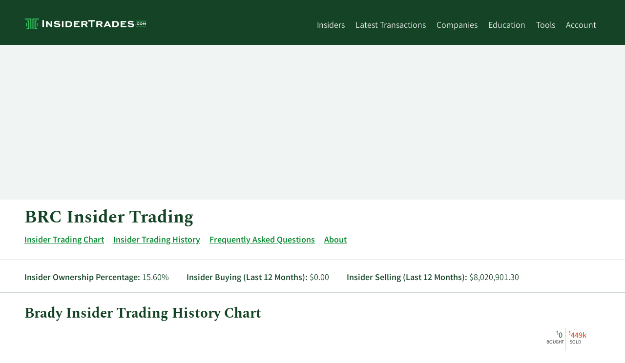

--- FILE ---
content_type: text/html; charset=utf-8
request_url: https://www.insidertrades.com/brady-co-stock/
body_size: 20614
content:


<!DOCTYPE html>
<html lang="en">

<head><script>(function(w,i,g){w[g]=w[g]||[];if(typeof w[g].push=='function')w[g].push(i)})
(window,'GT-WF7TFFD','google_tags_first_party');</script><script async src="/k4bp/"></script>
			<script>
				window.dataLayer = window.dataLayer || [];
				function gtag(){dataLayer.push(arguments);}
				gtag('js', new Date());
				gtag('set', 'developer_id.dYzg1YT', true);
				gtag('config', 'GT-WF7TFFD');
			</script>
			

    <!-- Meta Data -->
    <title>
	BRC Insider Trading | Brady Buys and Sells
</title><meta charset="utf-8" /><meta name="viewport" content="width=device-width, height=device-height, initial-scale=1.0" /><meta name="msvalidate.01" content="8D3F505D642C99EB26E45507554512BC" /><meta name="theme-color" content="#36CD64" />

    
    <!--[if IE]><meta http-equiv="X-UA-Compatible" content="IE=edge" /><![endif]-->

    <!-- Validation -->
    

    <!-- ICONS -->
    <link rel="shortcut icon" href="/favicon.ico" /><link rel="apple-touch-icon" href="/apple-touch-icon-180x180.png" />

    <!-- STYLESHEETS-->
    
        <link rel="stylesheet" href="/Style/fonts/fonts-min.css" media="print" onload="this.media='all'; this.onload=null;">
    <link href="/Style/it-styles-min.css?v=202411" rel="stylesheet" />


    <!-- HTML5 shim and Respond.js for IE8 support of HTML5 elements and media queries -->
    <!--[if lt IE 9]>
        <script src="https://oss.maxcdn.com/html5shiv/3.7.2/html5shiv.min.js"></script>
        <script src="https://oss.maxcdn.com/respond/1.4.2/respond.min.js"></script>
    <![endif]-->

    

    <!--[if IE]>
    
    <![endif]-->

    <!--[if lt IE 9]>
      <script src="https://code.jquery.com/jquery-1.11.3.min.js"  integrity="sha256-7LkWEzqTdpEfELxcZZlS6wAx5Ff13zZ83lYO2/ujj7g="  crossorigin="anonymous"></script>
    <![endif]-->

    <!--[if (gte IE 9) | (!IE)]><!-->
    <script defer
        src="https://www.insidertrades.com/Scripts/jquery.min.js"></script>
    <!--<![endif]-->
    <!-- -->
    <link rel="manifest" href="/manifest.json" />
    <script src="https://accounts.google.com/gsi/client" async defer></script>

    <script src="https://cdn.onesignal.com/sdks/OneSignalSDK.js"></script>

    
  <meta name="robots" content="index,follow" />
  <link rel='canonical' href='https://www.insidertrades.com/brady-co-stock/' /><script type="application/ld+json">{"@context":"https://schema.org","@type":"Corporation","name":"Brady","legalName":"Brady Corporation","numberOfEmployees":"6400","foundingDate":"1,914","location":"6555 West Good Hope Road, Milwaukee WI, 53223","email":"ann_thornton@bradycorp.com","telephone":"(888) 250-3082","logo":"https://www.marketbeat.com/logos/brady-co-logo.jpg","image":"https://www.marketbeat.com/logos/brady-co-logo.jpg","sameAs":["http://www.bradyid.com","https://www.facebook.com/BradyNorthAmerica","https://www.linkedin.com/company/brady-corporation","https://twitter.com/brady_corp","https://www.youtube.com/@BradyNorthAmerica","https://www.pricetargets.com/NYSE/BRC/","https://www.marketbeat.com/stocks/NYSE/BRC/"],"tickerSymbol":"BRC","subOrganization":[{"@context":"https://schema.org","@type":"Organization","name":"The Code Corporation"},{"@context":"https://schema.org","@type":"Organization","name":"Magicard"},{"@context":"https://schema.org","@type":"Organization","name":"Nordic ID Oyj"},{"@context":"https://schema.org","@type":"Organization","name":"Precision Dynamics Corporation"},{"@context":"https://schema.org","@type":"Organization","name":"ID Warehouse"},{"@context":"https://schema.org","@type":"Organization","name":"Securimed SAS"},{"@context":"https://schema.org","@type":"Organization","name":"STICKOLOR Indústria e Comércio de Auto Adesivos Ltda"},{"@context":"https://schema.org","@type":"Organization","name":"RAJA Workplace"},{"@context":"https://schema.org","@type":"Organization","name":"Dawg Inc."},{"@context":"https://schema.org","@type":"Organization","name":"Transposafe Systems Belgium NV/SA"},{"@context":"https://schema.org","@type":"Organization","name":"Sorbent Products Co. Inc."},{"@context":"https://schema.org","@type":"Organization","name":"Clement Communications"},{"@context":"https://schema.org","@type":"Organization","name":"Modernotecnica SpA"},{"@context":"https://schema.org","@type":"Organization","name":"Scafftag"},{"@context":"https://schema.org","@type":"Organization","name":"Precision Converters Inc."},{"@context":"https://schema.org","@type":"Organization","name":"Comprehensive Identification Products Inc."},{"@context":"https://schema.org","@type":"Organization","name":"Carroll Australasia Pty. Ltd."},{"@context":"https://schema.org","@type":"Organization","name":"Daewon Industry Corp"},{"@context":"https://schema.org","@type":"Organization","name":"Tradex Converting (Langfang)"},{"@context":"https://schema.org","@type":"Organization","name":"Accidental Health & Safety Pty Ltd"},{"@context":"https://schema.org","@type":"Organization","name":"Trafalgar First Aid Pty Ltd."},{"@context":"https://schema.org","@type":"Organization","name":"IDenticard Systems"},{"@context":"https://schema.org","@type":"Organization","name":"Personnel Concepts Inc."},{"@context":"https://schema.org","@type":"Organization","name":"JAM PLASTICS INC."},{"@context":"https://schema.org","@type":"Organization","name":"TruMed Technologies Inc."},{"@context":"https://schema.org","@type":"Organization","name":"Texit AS"},{"@context":"https://schema.org","@type":"Organization","name":"STOPware Inc"},{"@context":"https://schema.org","@type":"Organization","name":"Signs & Labels Ltd"},{"@context":"https://schema.org","@type":"Organization","name":"Electromark Co"},{"@context":"https://schema.org","@type":"Organization","name":"EMED Co"},{"@context":"https://schema.org","@type":"Organization","name":"Brandon International Inc."},{"@context":"https://schema.org","@type":"Organization","name":"TISCOR Inc."},{"@context":"https://schema.org","@type":"Organization","name":"Temtec Inc."},{"@context":"https://schema.org","@type":"Organization","name":"Safety Signs Service"},{"@context":"https://schema.org","@type":"Organization","name":"StrandWare Inc."},{"@context":"https://schema.org","@type":"Organization","name":"Eset GmbH"},{"@context":"https://schema.org","@type":"Organization","name":"Balkhausen GmbH"},{"@context":"https://schema.org","@type":"Organization","name":"Data Recognition Inc."},{"@context":"https://schema.org","@type":"Organization","name":"AIO Acquisition Inc."},{"@context":"https://schema.org","@type":"Organization","name":"All-On-One Products"},{"@context":"https://schema.org","@type":"Organization","name":"Bakee Metal Manufactory Company Limited"},{"@context":"https://schema.org","@type":"Organization","name":"BIG"},{"@context":"https://schema.org","@type":"Organization","name":"B.I. (UK) Limited"},{"@context":"https://schema.org","@type":"Organization","name":"Brady"},{"@context":"https://schema.org","@type":"Organization","name":"Brady AB"},{"@context":"https://schema.org","@type":"Organization","name":"Brady AS"},{"@context":"https://schema.org","@type":"Organization","name":"Brady A/S"},{"@context":"https://schema.org","@type":"Organization","name":"Brady Australia Holdings Pty. Ltd."},{"@context":"https://schema.org","@type":"Organization","name":"Brady Australia Pty. Ltd."},{"@context":"https://schema.org","@type":"Organization","name":"Brady (Beijing) Co. Ltd."},{"@context":"https://schema.org","@type":"Organization","name":"Brady B.V."},{"@context":"https://schema.org","@type":"Organization","name":"Brady Corporation Asia Pte. Ltd."},{"@context":"https://schema.org","@type":"Organization","name":"Brady Etiket ve Isaretleme Ticaret Ltd. Sirketi"},{"@context":"https://schema.org","@type":"Organization","name":"Brady Finance B.V."},{"@context":"https://schema.org","@type":"Organization","name":"Brady Finance Luxembourg S.à.r.l."},{"@context":"https://schema.org","@type":"Organization","name":"Brady GmbH"},{"@context":"https://schema.org","@type":"Organization","name":"Brady Groupe S.A.S."},{"@context":"https://schema.org","@type":"Organization","name":"Brady Holdings Mexico LLC"},{"@context":"https://schema.org","@type":"Organization","name":"Brady Identificación S.L.U."},{"@context":"https://schema.org","@type":"Organization","name":"Brady IDS Korea LLC"},{"@context":"https://schema.org","@type":"Organization","name":"Brady ID Solutions SRL"},{"@context":"https://schema.org","@type":"Organization","name":"Brady International Co."},{"@context":"https://schema.org","@type":"Organization","name":"Brady Investment Management (Shanghai) Co. Ltd."},{"@context":"https://schema.org","@type":"Organization","name":"Brady Italia S.r.l."},{"@context":"https://schema.org","@type":"Organization","name":"Brady LLC"},{"@context":"https://schema.org","@type":"Organization","name":"Brady Luxembourg S.à.r.l."},{"@context":"https://schema.org","@type":"Organization","name":"Brady Mexico S. de R.L. de C.V."},{"@context":"https://schema.org","@type":"Organization","name":"Brady Middle East FZE"},{"@context":"https://schema.org","@type":"Organization","name":"Brady People ID"},{"@context":"https://schema.org","@type":"Organization","name":"Brady Philippines Direct Marketing Inc."},{"@context":"https://schema.org","@type":"Organization","name":"Brady Printing (Shenzhen) Co. Ltd."},{"@context":"https://schema.org","@type":"Organization","name":"Brady S.à.r.l."},{"@context":"https://schema.org","@type":"Organization","name":"Brady Signapore Pte. Ltd."},{"@context":"https://schema.org","@type":"Organization","name":"Brady s.r.o."},{"@context":"https://schema.org","@type":"Organization","name":"Brady Sweden Holding AB"},{"@context":"https://schema.org","@type":"Organization","name":"Brady Technology SDN. BHD."},{"@context":"https://schema.org","@type":"Organization","name":"Brady Technology (Wuxi) Co. Ltd."},{"@context":"https://schema.org","@type":"Organization","name":"Brady (Thailand) Co. Ltd."},{"@context":"https://schema.org","@type":"Organization","name":"Brady Worldwide Inc."},{"@context":"https://schema.org","@type":"Organization","name":"Brady (Xiamen) Co. Ltd."},{"@context":"https://schema.org","@type":"Organization","name":"Braton Europe S.A.R.L."},{"@context":"https://schema.org","@type":"Organization","name":"Champion Americas"},{"@context":"https://schema.org","@type":"Organization","name":"Code Corporation B.V."},{"@context":"https://schema.org","@type":"Organization","name":"Cortex Pte. Ltd."},{"@context":"https://schema.org","@type":"Organization","name":"Dual Core"},{"@context":"https://schema.org","@type":"Organization","name":"Electromark"},{"@context":"https://schema.org","@type":"Organization","name":"Emedco"},{"@context":"https://schema.org","@type":"Organization","name":"Grafo Wiremarkers Pty. Ltd."},{"@context":"https://schema.org","@type":"Organization","name":"Idem Indemnity Inc."},{"@context":"https://schema.org","@type":"Organization","name":"Identicam Systems"},{"@context":"https://schema.org","@type":"Organization","name":"IDenticard"},{"@context":"https://schema.org","@type":"Organization","name":"Magicard Holdings Limited"},{"@context":"https://schema.org","@type":"Organization","name":"Magicard Limited"},{"@context":"https://schema.org","@type":"Organization","name":"Magicard US Inc."},{"@context":"https://schema.org","@type":"Organization","name":"Magicard US Inc."},{"@context":"https://schema.org","@type":"Organization","name":"Nippon Brady K.K."},{"@context":"https://schema.org","@type":"Organization","name":"Nordic ID GMBH"},{"@context":"https://schema.org","@type":"Organization","name":"Nordic ID Iberia S.L."},{"@context":"https://schema.org","@type":"Organization","name":"Nordic ID Inc."},{"@context":"https://schema.org","@type":"Organization","name":"PDC"},{"@context":"https://schema.org","@type":"Organization","name":"PDC IDenticard"},{"@context":"https://schema.org","@type":"Organization","name":"Personnel Concepts"},{"@context":"https://schema.org","@type":"Organization","name":"Pervaco AS"},{"@context":"https://schema.org","@type":"Organization","name":"Pharmex"},{"@context":"https://schema.org","@type":"Organization","name":"Precision Dynamics Europe Sprl"},{"@context":"https://schema.org","@type":"Organization","name":"PromoVision"},{"@context":"https://schema.org","@type":"Organization","name":"Safetyshop"},{"@context":"https://schema.org","@type":"Organization","name":"Scafflag Australia"},{"@context":"https://schema.org","@type":"Organization","name":"Securimed S.A.S."},{"@context":"https://schema.org","@type":"Organization","name":"Seton"},{"@context":"https://schema.org","@type":"Organization","name":"Seton Australia"},{"@context":"https://schema.org","@type":"Organization","name":"Signals"},{"@context":"https://schema.org","@type":"Organization","name":"Signs and Labels"},{"@context":"https://schema.org","@type":"Organization","name":"Sorbent Products Company"},{"@context":"https://schema.org","@type":"Organization","name":"TachyonIQ LLC"},{"@context":"https://schema.org","@type":"Organization","name":"TimeMed Labeling Systems"},{"@context":"https://schema.org","@type":"Organization","name":"TISCOR"},{"@context":"https://schema.org","@type":"Organization","name":"Trafalgar First Aid"},{"@context":"https://schema.org","@type":"Organization","name":"Transposafe"},{"@context":"https://schema.org","@type":"Organization","name":"Transposafe Systems Polska Sp. Z.o.o."},{"@context":"https://schema.org","@type":"Organization","name":"Tricor Direct Inc."},{"@context":"https://schema.org","@type":"Organization","name":"W.H.B. do Brasil Ltda."},{"@context":"https://schema.org","@type":"Organization","name":"W.H.B. Identification Solutions Inc."},{"@context":"https://schema.org","@type":"Organization","name":"W.H. Brady N.V."},{"@context":"https://schema.org","@type":"Organization","name":"W.H. Brady S. de R.L. de C.V."},{"@context":"https://schema.org","@type":"Organization","name":"Wiremarkers Africa Pty. Ltd."},{"@context":"https://schema.org","@type":"Organization","name":"Worldmark of Wisconsin Inc."}],"url":"https://www.insidertrades.com/brady-co-stock/"}</script>



    


    <script async src="https://pagead2.googlesyndication.com/pagead/js/adsbygoogle.js?client=ca-pub-9373162611283935" crossorigin="anonymous"></script>
    <script type="text/javascript">
        (function (c, l, a, r, i, t, y) {
            c[a] = c[a] || function () { (c[a].q = c[a].q || []).push(arguments) };
            t = l.createElement(r); t.async = 1; t.src = "https://www.clarity.ms/tag/" + i;
            y = l.getElementsByTagName(r)[0]; y.parentNode.insertBefore(t, y);
        })(window, document, "clarity", "script", "l8d65glmb5");
    </script>
<meta name="description" content="Which executives are buying and selling shares of Brady stock? View the most recent BRC insider trading activity at InsiderTrades.com." /><meta name="keywords" content="BRC,Brady Corporation,BRC insider trades,NYSE:BRC" /></head>
<body>
    <a class="skip-link" href="#main">Skip to main content</a>
    <header class="bg-green">

        <div class="container">
            <div class="row d-lg-flex flex-wrap pt-1 header-row">
                <div class="col header-menu-left">
                    <a href="https://www.insidertrades.com/" id="header-logo-link">
                        <img alt="InsiderTrades.com logo" width="250" height="22" src="/images/insidertrades-logo-inverted-rgb.svg" style="padding: 10px 0; max-width: 67vw"></a>

                    <div style="float: right;" class="header-menu-trigger hamburger hamburger--spring js-hamburger">
                        <div class="hamburger-box">
                            <div class="hamburger-inner"></div>
                        </div>
                    </div>
                </div>
                <nav class="col header-menu header-menu-right">
                    <ul style="display: inline-block;">

                        <li><a href="/insiders/">Insiders</a></li>

                        <li class="has-submenu"><a href="/trades/" aria-haspopup="true" aria-expanded="false">Latest Transactions</a>
                            <ul>
                                <li><a href="/trades/">All Transactions</a></li>
                                <li><a href="/trades/buying/">Insider Buying</a></li>
                                <li><a href="/trades/selling/">Insider Selling</a></li>
                            </ul>
                        </li>

                        <li class="has-submenu"><a href="/companies/" aria-haspopup="true" aria-expanded="false">Companies</a>
                            <ul style="min-width: 250px">
                                <li><a href="/sectors/computer-and-technology-stocks/">Computer and Technology</a></li><li><a href="/sectors/medical-stocks/">Medical</a></li><li><a href="/sectors/consumer-discretionary-stocks/">Consumer Discretionary</a></li><li><a href="/sectors/finance-stocks/">Finance</a></li><li><a href="/sectors/aerospace-stocks/">Aerospace</a></li><li><a href="/sectors/manufacturing-stocks/">Manufacturing</a></li><li><a href="/sectors/energy-stocks/">Energy</a></li><li><a href="/sectors/basic-materials-stocks/">Basic Materials</a></li><li><a href="/sectors/financial-services-stocks/">Financial Services</a></li><li><a href="/sectors/services-stocks/">Services</a></li>
                            </ul>
                        </li>

                        <li><a href="/education/">Education</a>
                            <ul style="min-width: 205px">
                                <li><a href="/about-insider-trading/">About Insider Trading</a></li>
                                <li><a href="/education/">Articles</a></li>
                                <li><a href="/alerts/">News Alerts</a></li>
                            </ul>
                        </li>
                        <li class="has-submenu"><a href="/tools/" aria-haspopup="true" aria-expanded="false">Tools</a>
                            <ul style="min-width: 200px">
                                <li><a href="/tools/">All Tools</a></li>
                                <li><a href="/tools/ceo-buys/">CEO Buys</a></li>
                                <li><a href="/tools/cfo-buys/">CFO Buys</a></li>
                                <li><a href="/tools/coo-buys/">COO Buys</a></li>
                                <li><a href="/tools/double-buys/">Double Buys</a></li>
                                <li><a href="/tools/triple-buys/">Triple Buys</a></li>
                                <li><a href="/tools/most-bought-stocks/">Most Bought Stocks</a></li>
                                <li><a href="/tools/most-sold-stocks/">Most Sold Stocks</a></li>
                            </ul>
                        </li>


                        <li class="has-submenu"><a href="/account/">Account</a>
                            <ul style="width: 115px;">
                                <li>
                                    <a href='/login/'>Log In</a></li>
                                <li><a href="/about/">Contact</a></li>
                            </ul>
                        </li>
                        
                    </ul>
                </nav>
            </div>
        </div>
    </header>
    <main id="main">
        <div class="bg-light-gray">
            <div class="container" style="position: relative;">

                <div style="height:317px;min-height:317px;"><div style='max-width:1200px;width:100;margin-left:auto;margin-right:auto;padding-top:1em;padding-bottom:1em;'><ins class="adsbygoogle"     style="display:block"     data-ad-client="ca-pub-9373162611283935"     data-ad-slot="4551958875"     data-ad-format="auto"     data-full-width-responsive="true"></ins><script>(adsbygoogle = window.adsbygoogle || []).push({});</script></div></div>

            </div>
        </div>


        <form method="post" action="./" id="form1">
<div class="aspNetHidden">
<input type="hidden" name="__VIEWSTATE" id="__VIEWSTATE" value="/wEPDwUKLTY5NjUxMzU2NmRk0XbaFD+RjYqbxYI8NjMFva+OndCFEDxAmy1PZCaCfmM=" />
</div>

<div class="aspNetHidden">

	<input type="hidden" name="__VIEWSTATEGENERATOR" id="__VIEWSTATEGENERATOR" value="FF138D8B" />
</div>
            <div class="page-body">

                
                


    <div class="container">
        <h1>BRC Insider Trading</h1>
        
        <ul class="horizontal-ul">
                <li>
                    <a href="#insider-trading-chart">Insider Trading Chart</a>
                </li>
                <li>
                    <a href="#insider-trading-history">Insider Trading History</a>
                </li>
                <li>
                    <a href="#insider-trading-faq">Frequently Asked Questions</a>
                </li>
                <li>
                    <a href="#about">About</a>
                </li>
        </ul>


        

        <div class="row d-sm-flex super-border-top super-border-bottom py-1">
            <div class="col"><b>Insider Ownership Percentage:</b> 15.60%</div>
            <div class="col"><b>Insider Buying (Last 12 Months):</b> $0.00</div>
            <div class="col"><b>Insider Selling (Last 12 Months):</b> $8,020,901.30</div>
        </div>
        <div id="insider-trading-chart">
            <h2>Brady Insider Trading History Chart</h2>
            <p class='sr-only'>This chart shows the insider buying and selling history at Brady by year and by quarter.</p><a href='#price-history' class='sr-only sr-only-focusable'>Skip Chart</a><a href='#insider-trading-history' class='sr-only sr-only-focusable'>Chart Data in Insider Trading History Table</a>
            <div id="insiderChart" class='dv-chart' style="height:350px;margin-bottom:3em;"></div>
        </div>

        <h2 id="price-history">Brady Share Price & Price History</h2>
        <div class="row d-sm-flex super-border-top super-border-bottom py-1" style="align-items: baseline; -ms-align-items: baseline;">
            <div class="col h1 m-0" style="position: relative;top: 3px;">
                <span class="sr-only">Current Price: </span><sup>$</sup>84.45
            </div>
            <div class="col" style="flex:1;-ms-flex:1;">
            <div class="c-brown semibold">
                <span class="sr-only">Price Change: </span>&#x25B2; <span class='sr-only'>Price Increase of </span> +0.448 (0.53%)
            </div>
            </div>
            
            <div class="col" style="padding-bottom: 3px;">As of 01/16/2026 04:59 PM ET</div>
        </div>
                
        <div class="pt-1">
            <p class='sr-only'>This chart shows the closing price history over time for BRC  up to the past year.</p><a href='#sec-filings' class='sr-only sr-only-focusable'>Skip Chart and Table Data</a><a href='#insider-trading-history' class='sr-only sr-only-focusable'>Price Data in Insider Trading History Table</a>
            <div id="cphPrimaryContent_pnlMiniChart">
	
                <div class="text-right priceChartOptions">
                    Days: <span class="draw-price-chart a-green" id="draw30" style="cursor:pointer;">30</span> | <span class="draw-price-chart a-green" id="draw90" style="cursor:pointer;">90</span> | <span class="draw-price-chart a-green active" id="draw365" style="cursor:pointer;">365</span>
                </div>
                <div class="mt-1 border">
                    <div id="priceChart" class="dv-chart" style="height:333px;">
                    </div>
                </div>
                                        
            
</div>
            
        </div>

</div>
        
     <div class="bg-gray mt-1">
        <div class="container">
            <div style='max-width:1200px;width:100;margin-left:auto;margin-right:auto;padding-top:1em;padding-bottom:1em;'><ins class="adsbygoogle"     style="display:block"     data-ad-client="ca-pub-9373162611283935"     data-ad-slot="5964817740"     data-ad-format="auto"     data-full-width-responsive="true"></ins><script>(adsbygoogle = window.adsbygoogle || []).push({});</script></div>
        </div>
   </div>

    
    <div class="see-more-section">
            <div class="container" id="insider-trading-history">
                <h2>Brady Insider Trading History</h2>
                <table class='tdt sbt'><thead><tr><th data-sort='int'>Transaction Date</th><th data-sort='string'>Insider Name</th><th data-sort='string'>Title</th><th data-sort='string' style='min-width:54px;'>Buy/Sell</th><th data-sort='float'>Number of Shares</th><th data-sort='float'>Average Share Price</th><th data-sort='float'>Total Transaction</th><th data-sort='int'>Shares Held After Transaction</th><th>Details</th></tr></thead><tbody><tr><td data-sort='20260105000000'>1/5/2026</td><td><a href='/brady-co-stock/thomas-f-debruine/'>Thomas F. DeBruine</a></td><td>COO</td><td>Sell</td><td>5,538</td><td>$81.00</td><td>$448,578.00</td><td>10,181</td><td><a rel='nofollow noopener' href="https://www.sec.gov/Archives/edgar/data/746598/000202597726000002/xslF345X05/wk-form4_1767721458.xml" target='_blank' title='View SEC Filing for Thomas F Debruine&rsquo;s Sell of 5,538 Brady shares on 1/5/2026'><img src='/images/insider-trades-icon-details.svg?v=2' width='27' height='27' alt='View SEC Filing Icon' loading='lazy'/></a>&nbsp;&nbsp;</td></tr><tr><td data-sort='20251210000000'>12/10/2025</td><td>Brett Wilms</td><td>Insider</td><td>Sell</td><td>3,791</td><td>$78.13</td><td>$296,190.83</td><td>7,672</td><td><a rel='nofollow noopener' href="https://www.sec.gov/Archives/edgar/data/746598/000196492825000009/xslF345X05/wk-form4_1765464192.xml" target='_blank' title='View SEC Filing for Brett Wilms&rsquo;s Sell of 3,791 Brady shares on 12/10/2025'><img src='/images/insider-trades-icon-details.svg?v=2' width='27' height='27' alt='View SEC Filing Icon' loading='lazy'/></a>&nbsp;&nbsp;</td></tr><tr><td data-sort='20251125000000'>11/25/2025</td><td><a href='/brady-co-stock/andrew-gorman/'>Andrew Gorman</a></td><td>General Counsel</td><td>Sell</td><td>12,528</td><td>$80.01</td><td>$1,002,365.28</td><td>14,153</td><td><a rel='nofollow noopener' href="https://www.sec.gov/Archives/edgar/data/746598/000180890325000011/xslF345X05/wk-form4_1764173981.xml" target='_blank' title='View SEC Filing for Andrew Gorman&rsquo;s Sell of 12,528 Brady shares on 11/25/2025'><img src='/images/insider-trades-icon-details.svg?v=2' width='27' height='27' alt='View SEC Filing Icon' loading='lazy'/></a>&nbsp;&nbsp;</td></tr><tr><td data-sort='20251125000000'>11/25/2025</td><td><a href='/brady-co-stock/russell-shaller/'>Russell Shaller</a></td><td>CEO</td><td>Sell</td><td>17,130</td><td>$81.25</td><td>$1,391,812.50</td><td>141,421</td><td><a rel='nofollow noopener' href="https://www.sec.gov/Archives/edgar/data/746598/000164615925000012/xslF345X05/wk-form4_1764173704.xml" target='_blank' title='View SEC Filing for Russell Shaller&rsquo;s Sell of 17,130 Brady shares on 11/25/2025'><img src='/images/insider-trades-icon-details.svg?v=2' width='27' height='27' alt='View SEC Filing Icon' loading='lazy'/></a>&nbsp;&nbsp;</td></tr><tr><td data-sort='20251119000000'>11/19/2025</td><td>Brett Wilms</td><td>Insider</td><td>Sell</td><td>10,894</td><td>$74.44</td><td>$810,949.36</td><td>7,672</td><td><a rel='nofollow noopener' href="https://www.sec.gov/Archives/edgar/data/746598/000196492825000007/xslF345X05/wk-form4_1763747893.xml" target='_blank' title='View SEC Filing for Brett Wilms&rsquo;s Sell of 10,894 Brady shares on 11/19/2025'><img src='/images/insider-trades-icon-details.svg?v=2' width='27' height='27' alt='View SEC Filing Icon' loading='lazy'/></a>&nbsp;&nbsp;</td></tr><tr><td data-sort='20251119000000'>11/19/2025</td><td><a href='/brady-co-stock/elizabeth-p-bruno/'>Elizabeth Pungello Bruno</a></td><td>Director</td><td>Sell</td><td>1,243</td><td>$75.08</td><td>$93,324.44</td><td>325,780</td><td><a rel='nofollow noopener' href="https://www.sec.gov/Archives/edgar/data/746598/000127095625000010/xslF345X05/wk-form4_1763748012.xml" target='_blank' title='View SEC Filing for Elizabeth P Bruno&rsquo;s Sell of 1,243 Brady shares on 11/19/2025'><img src='/images/insider-trades-icon-details.svg?v=2' width='27' height='27' alt='View SEC Filing Icon' loading='lazy'/></a>&nbsp;&nbsp;</td></tr><tr><td data-sort='20251119000000'>11/19/2025</td><td><a href='/brady-co-stock/elizabeth-p-bruno/'>Elizabeth Pungello Bruno</a></td><td>Director</td><td>Sell</td><td>22,462</td><td>$74.69</td><td>$1,677,686.78</td><td>575,000</td><td><a rel='nofollow noopener' href="https://www.sec.gov/Archives/edgar/data/746598/000127095625000010/xslF345X05/wk-form4_1763748012.xml" target='_blank' title='View SEC Filing for Elizabeth P Bruno&rsquo;s Sell of 22,462 Brady shares on 11/19/2025'><img src='/images/insider-trades-icon-details.svg?v=2' width='27' height='27' alt='View SEC Filing Icon' loading='lazy'/></a>&nbsp;&nbsp;</td></tr><tr><td data-sort='20251006000000'>10/6/2025</td><td><a href='/brady-co-stock/elizabeth-p-bruno/'>Elizabeth Pungello Bruno</a></td><td>Director</td><td>Sell</td><td>2,692</td><td>$76.27</td><td>$205,318.84</td><td>327,023</td><td><a rel='nofollow noopener' href="https://www.sec.gov/Archives/edgar/data/746598/000127095625000008/xslF345X05/wk-form4_1759868766.xml" target='_blank' title='View SEC Filing for Elizabeth P Bruno&rsquo;s Sell of 2,692 Brady shares on 10/6/2025'><img src='/images/insider-trades-icon-details.svg?v=2' width='27' height='27' alt='View SEC Filing Icon' loading='lazy'/></a>&nbsp;&nbsp;</td></tr><tr><td data-sort='20251006000000'>10/6/2025</td><td><a href='/brady-co-stock/elizabeth-p-bruno/'>Elizabeth Pungello Bruno</a></td><td>Director</td><td>Sell</td><td>2,538</td><td>$76.27</td><td>$193,573.26</td><td>597,462</td><td><a rel='nofollow noopener' href="https://www.sec.gov/Archives/edgar/data/746598/000127095625000008/xslF345X05/wk-form4_1759868766.xml" target='_blank' title='View SEC Filing for Elizabeth P Bruno&rsquo;s Sell of 2,538 Brady shares on 10/6/2025'><img src='/images/insider-trades-icon-details.svg?v=2' width='27' height='27' alt='View SEC Filing Icon' loading='lazy'/></a>&nbsp;&nbsp;</td></tr><tr><td data-sort='20250918000000'>9/18/2025</td><td><a href='/brady-co-stock/russell-shaller/'>Russell Shaller</a></td><td>CEO</td><td>Sell</td><td>23,743</td><td>$80.07</td><td>$1,901,102.01</td><td>135,080</td><td><a rel='nofollow noopener' href="https://www.sec.gov/Archives/edgar/data/746598/000164615925000007/xslF345X05/wk-form4_1758287302.xml" target='_blank' title='View SEC Filing for Russell Shaller&rsquo;s Sell of 23,743 Brady shares on 9/18/2025'><img src='/images/insider-trades-icon-details.svg?v=2' width='27' height='27' alt='View SEC Filing Icon' loading='lazy'/></a>&nbsp;&nbsp;</td></tr><tr><td data-sort='20240927000000'>9/27/2024</td><td><a href='/brady-co-stock/russell-shaller/'>Russell Shaller</a></td><td>CEO</td><td>Sell</td><td>21,128</td><td>$75.30</td><td>$1,590,938.40</td><td>102,150</td><td><a rel='nofollow noopener' href="https://www.sec.gov/Archives/edgar/data/746598/000074659824000097/xslF345X05/wk-form4_1727726464.xml" target='_blank' title='View SEC Filing for Russell Shaller&rsquo;s Sell of 21,128 Brady shares on 9/27/2024'><img src='/images/insider-trades-icon-details.svg?v=2' width='27' height='27' alt='View SEC Filing Icon' loading='lazy'/></a>&nbsp;&nbsp;</td></tr><tr><td data-sort='20240926000000'>9/26/2024</td><td><a href='/brady-co-stock/thomas-f-debruine/'>Thomas F. DeBruine</a></td><td>COO</td><td>Sell</td><td>2,851</td><td>$75.77</td><td>$216,020.27</td><td>9,727</td><td><a rel='nofollow noopener' href="https://www.sec.gov/Archives/edgar/data/746598/000074659824000095/xslF345X05/wk-form4_1727444526.xml" target='_blank' title='View SEC Filing for Thomas F Debruine&rsquo;s Sell of 2,851 Brady shares on 9/26/2024'><img src='/images/insider-trades-icon-details.svg?v=2' width='27' height='27' alt='View SEC Filing Icon' loading='lazy'/></a>&nbsp;&nbsp;</td></tr><tr><td data-sort='20240918000000'>9/18/2024</td><td><a href='/brady-co-stock/andrew-gorman/'>Andrew Gorman</a></td><td>General Counsel</td><td>Sell</td><td>8,736</td><td>$74.10</td><td>$647,337.60</td><td>10,140</td><td><a rel='nofollow noopener' href="https://www.sec.gov/Archives/edgar/data/746598/000074659824000087/xslF345X05/wk-form4_1726761153.xml" target='_blank' title='View SEC Filing for Andrew Gorman&rsquo;s Sell of 8,736 Brady shares on 9/18/2024'><img src='/images/insider-trades-icon-details.svg?v=2' width='27' height='27' alt='View SEC Filing Icon' loading='lazy'/></a>&nbsp;&nbsp;</td></tr><tr><td data-sort='20240913000000'>9/13/2024</td><td><a href='/brady-co-stock/russell-shaller/'>Russell Shaller</a></td><td>CEO</td><td>Sell</td><td>12,547</td><td>$73.08</td><td>$916,934.76</td><td>102,905</td><td><a rel='nofollow noopener' href="https://www.sec.gov/Archives/edgar/data/746598/000074659824000077/xslF345X05/wk-form4_1726509504.xml" target='_blank' title='View SEC Filing for Russell Shaller&rsquo;s Sell of 12,547 Brady shares on 9/13/2024'><img src='/images/insider-trades-icon-details.svg?v=2' width='27' height='27' alt='View SEC Filing Icon' loading='lazy'/></a>&nbsp;&nbsp;</td></tr><tr><td data-sort='20240415000000'>4/15/2024</td><td><a href='/brady-co-stock/nancy-lee-gioia/'>Nancy Lee Gioia</a></td><td>Director</td><td>Sell</td><td>4,250</td><td>$59.20</td><td>$251,600.00</td><td>11,551</td><td><a rel='nofollow noopener' href="https://www.sec.gov/Archives/edgar/data/746598/000074659824000026/xslF345X05/wk-form4_1713282865.xml" target='_blank' title='View SEC Filing for Nancy Lee Gioia&rsquo;s Sell of 4,250 Brady shares on 4/15/2024'><img src='/images/insider-trades-icon-details.svg?v=2' width='27' height='27' alt='View SEC Filing Icon' loading='lazy'/></a>&nbsp;&nbsp;</td></tr><tr><td data-sort='20240408000000'>4/8/2024</td><td><a href='/brady-co-stock/elizabeth-p-bruno/'>Elizabeth Pungello Bruno</a></td><td>Director</td><td>Sell</td><td>2,415</td><td>$60.01</td><td>$144,924.15</td><td>326,178</td><td><a rel='nofollow noopener' href="https://www.sec.gov/Archives/edgar/data/746598/000074659824000022/xslF345X05/wk-form4_1712673654.xml" target='_blank' title='View SEC Filing for Elizabeth P Bruno&rsquo;s Sell of 2,415 Brady shares on 4/8/2024'><img src='/images/insider-trades-icon-details.svg?v=2' width='27' height='27' alt='View SEC Filing Icon' loading='lazy'/></a>&nbsp;&nbsp;</td></tr><tr><td data-sort='20240328000000'>3/28/2024</td><td><a href='/brady-co-stock/elizabeth-p-bruno/'>Elizabeth Pungello Bruno</a></td><td>Director</td><td>Sell</td><td>5,000</td><td>$59.70</td><td>$298,500.00</td><td>328,593</td><td><a rel='nofollow noopener' href="https://www.sec.gov/Archives/edgar/data/746598/000074659824000018/xslF345X05/wk-form4_1711642813.xml" target='_blank' title='View SEC Filing for Elizabeth P Bruno&rsquo;s Sell of 5,000 Brady shares on 3/28/2024'><img src='/images/insider-trades-icon-details.svg?v=2' width='27' height='27' alt='View SEC Filing Icon' loading='lazy'/></a>&nbsp;&nbsp;</td></tr><tr><td data-sort='20240320000000'>3/20/2024</td><td><a href='/brady-co-stock/elizabeth-p-bruno/'>Elizabeth Pungello Bruno</a></td><td>Director</td><td>Sell</td><td>8,322</td><td>$57.33</td><td>$477,100.26</td><td>333,593</td><td><a rel='nofollow noopener' href="https://www.sec.gov/Archives/edgar/data/746598/000074659824000016/xslF345X05/wk-form4_1711111874.xml" target='_blank' title='View SEC Filing for Elizabeth P Bruno&rsquo;s Sell of 8,322 Brady shares on 3/20/2024'><img src='/images/insider-trades-icon-details.svg?v=2' width='27' height='27' alt='View SEC Filing Icon' loading='lazy'/></a>&nbsp;&nbsp;</td></tr><tr><td data-sort='20240318000000'>3/18/2024</td><td><a href='/brady-co-stock/elizabeth-p-bruno/'>Elizabeth Pungello Bruno</a></td><td>Director</td><td>Sell</td><td>19,030</td><td>$58.41</td><td>$1,111,542.30</td><td>342,115</td><td><a rel='nofollow noopener' href="https://www.sec.gov/Archives/edgar/data/746598/000074659824000014/xslF345X05/wk-form4_1710943526.xml" target='_blank' title='View SEC Filing for Elizabeth P Bruno&rsquo;s Sell of 19,030 Brady shares on 3/18/2024'><img src='/images/insider-trades-icon-details.svg?v=2' width='27' height='27' alt='View SEC Filing Icon' loading='lazy'/></a>&nbsp;&nbsp;</td></tr><tr><td data-sort='20231121000000'>11/21/2023</td><td>Brett Wilms</td><td>Insider</td><td>Sell</td><td>550</td><td>$54.06</td><td>$29,733.00</td><td>2,489</td><td><a rel='nofollow noopener' href="https://www.sec.gov/Archives/edgar/data/746598/000074659823000136/xslF345X05/wk-form4_1700666760.xml" target='_blank' title='View SEC Filing for Brett Wilms&rsquo;s Sell of 550 Brady shares on 11/21/2023'><img src='/images/insider-trades-icon-details.svg?v=2' width='27' height='27' alt='View SEC Filing Icon' loading='lazy'/></a>&nbsp;&nbsp;</td></tr><tr><td data-sort='20230925000000'>9/25/2023</td><td><a href='/brady-co-stock/bentley-curran/'>Bentley N. Curran</a></td><td>VP</td><td>Sell</td><td>6,209</td><td>$55.96</td><td>$347,455.64</td><td>15,462</td><td><a rel='nofollow noopener' href="https://www.sec.gov/Archives/edgar/data/746598/000074659823000088/xslF345X05/wk-form4_1695747634.xml" target='_blank' title='View SEC Filing for Bentley Curran&rsquo;s Sell of 6,209 Brady shares on 9/25/2023'><img src='/images/insider-trades-icon-details.svg?v=2' width='27' height='27' alt='View SEC Filing Icon' loading='lazy'/></a>&nbsp;&nbsp;</td></tr><tr><td data-sort='20230908000000'>9/8/2023</td><td><a href='/brady-co-stock/nancy-lee-gioia/'>Nancy Lee Gioia</a></td><td>Director</td><td>Sell</td><td>4,250</td><td>$55.82</td><td>$237,235.00</td><td>11,456</td><td><a rel='nofollow noopener' href="https://www.sec.gov/Archives/edgar/data/746598/000074659823000068/xslF345X05/wf-form4_169446039022269.xml" target='_blank' title='View SEC Filing for Nancy Lee Gioia&rsquo;s Sell of 4,250 Brady shares on 9/8/2023'><img src='/images/insider-trades-icon-details.svg?v=2' width='27' height='27' alt='View SEC Filing Icon' loading='lazy'/></a>&nbsp;&nbsp;</td></tr><tr><td data-sort='20230301000000'>3/1/2023</td><td><a href='/brady-co-stock/elizabeth-p-bruno/'>Elizabeth Pungello Bruno</a></td><td>Director</td><td>Sell</td><td>8,500</td><td>$54.02</td><td>$459,170.00</td><td>359,019</td><td><a rel='nofollow noopener' href="https://www.sec.gov/Archives/edgar/data/746598/000074659823000019/xslF345X03/wf-form4_167778185036087.xml" target='_blank' title='View SEC Filing for Elizabeth P Bruno&rsquo;s Sell of 8,500 Brady shares on 3/1/2023'><img src='/images/insider-trades-icon-details.svg?v=2' width='27' height='27' alt='View SEC Filing Icon' loading='lazy'/></a>&nbsp;&nbsp;</td></tr></tbody></table> 
            </div>
        <div class="see-more-fade d-none"><div class="container see-more-fade-inner"><div class="c-blue see-more-button button">See Full Table</div></div></div>
    </div>
    <div class="bg-gray mt-1">
	    <div class="container">
            
            <div style='max-width:1200px;width:100;margin-left:auto;margin-right:auto;padding-top:1em;padding-bottom:1em;'><ins class="adsbygoogle"     style="display:block"     data-ad-client="ca-pub-9373162611283935"     data-ad-slot="5964817740"     data-ad-format="auto"     data-full-width-responsive="true"></ins><script>(adsbygoogle = window.adsbygoogle || []).push({});</script></div>
	    </div>
    </div>
   <div class='container'><h2 id='sec-filings'>SEC Filings (Institutional Ownership Changes) for Brady (NYSE:BRC)</h2><p>76.28% of Brady stock is owned by institutions. Institutional ownership can be a sign of analyst confidence in the fundamentals of the stock.</p><h3 class='h4'>Institutional Buying and Selling by Quarter</h3><p class='sr-only'>This chart shows the instiutional buying and selling at BRC by year and by quarter.</p><a href='#company-description' class='sr-only sr-only-focusable'>Skip Institutional Buying and Selling Chart and Table Data</a><a href='#institutional-trading-history' class='sr-only sr-only-focusable'>Read Chart Data in Institutional Trading History Table</a><div id="SECChart" class='dv-chart' style='height:350px'></div></div> 
    
    <div class='see-more-section'> <div class='container' id='institutional-trading-history'><h3>Brady Institutional Trading History</h3><table class='tdt sbt'><thead><tr><th data-sort='int'>Reporting Date</th><th data-sort='string'>Hedge Fund</th><th data-sort='float'>Shares Held</th><th data-sort='float'>Market Value</th><th data-sort='float'>% of Portfolio</th><th data-sort='float'>Quarterly Change in Shares</th><th data-sort='float'>Ownership in Company</th><th>Details</th></tr></thead><tbody><tr class='even'><td data-sort='20260116000000'>1/16/2026</td><td>Blue Trust Inc.</td><td>558</td><td data-sort="44000">$44K</td><td>0.0%</td><td class='c-red' data-sort="-32.5%">-32.5%</td><td>0.001%</td><td style='min-width:75px;text-align:center;'><a rel='nofollow noopener' href='https://www.google.com/search?q=Blue+Trust+Inc.+13F SEC' title='Search for Blue Trust Inc.&rsquo;s 1/16/2026 SEC report of Brady shares on Google' target='_blank'><img src='/images/insider-trades-icon-search.svg?v=2' width='27' height='27' alt='Search for SEC Filing on Google Icon' loading='lazy'/></a></td></tr><tr class='odd'><td data-sort='20260115000000'>1/15/2026</td><td>Elser Financial Planning Inc</td><td>4,217</td><td data-sort="330000">$0.33M</td><td>0.2%</td><td data-sort="0">N/A</td><td>0.009%</td><td style='min-width:75px;text-align:center;'><a rel='nofollow noopener' href='https://www.google.com/search?q=Elser+Financial+Planning+Inc+13F SEC' title='Search for Elser Financial Planning Inc&rsquo;s 1/15/2026 SEC report of Brady shares on Google' target='_blank'><img src='/images/insider-trades-icon-search.svg?v=2' width='27' height='27' alt='Search for SEC Filing on Google Icon' loading='lazy'/></a></td></tr><tr class='even'><td data-sort='20260115000000'>1/15/2026</td><td>Allspring Global Investments Holdings LLC</td><td>274,685</td><td data-sort="21527000">$21.53M</td><td>0.0%</td><td class='c-red' data-sort="-7.8%">-7.8%</td><td>0.582%</td><td style='min-width:75px;text-align:center;'><a rel='nofollow noopener' href='https://www.google.com/search?q=Allspring+Global+Investments+Holdings+LLC+13F SEC' title='Search for Allspring Global Investments Holdings LLC&rsquo;s 1/15/2026 SEC report of Brady shares on Google' target='_blank'><img src='/images/insider-trades-icon-search.svg?v=2' width='27' height='27' alt='Search for SEC Filing on Google Icon' loading='lazy'/></a></td></tr><tr class='odd'><td data-sort='20260115000000'>1/15/2026</td><td>apricus wealth LLC</td><td>2,831</td><td data-sort="222000">$0.22M</td><td>0.1%</td><td class='c-red' data-sort="-11.7%">-11.7%</td><td>0.006%</td><td style='min-width:75px;text-align:center;'><a rel='nofollow noopener' href='https://www.google.com/search?q=apricus+wealth+LLC+13F SEC' title='Search for apricus wealth LLC&rsquo;s 1/15/2026 SEC report of Brady shares on Google' target='_blank'><img src='/images/insider-trades-icon-search.svg?v=2' width='27' height='27' alt='Search for SEC Filing on Google Icon' loading='lazy'/></a></td></tr><tr class='even'><td data-sort='20260114000000'>1/14/2026</td><td>Exchange Traded Concepts LLC</td><td>1,545</td><td data-sort="121000">$0.12M</td><td>0.0%</td><td data-sort="0">N/A</td><td>0.003%</td><td style='min-width:75px;text-align:center;'><a rel='nofollow noopener' href='https://www.google.com/search?q=Exchange+Traded+Concepts+LLC+13F SEC' title='Search for Exchange Traded Concepts LLC&rsquo;s 1/14/2026 SEC report of Brady shares on Google' target='_blank'><img src='/images/insider-trades-icon-search.svg?v=2' width='27' height='27' alt='Search for SEC Filing on Google Icon' loading='lazy'/></a></td></tr><tr class='odd'><td data-sort='20260109000000'>1/9/2026</td><td>SG Americas Securities LLC</td><td>11,735</td><td data-sort="920000">$0.92M</td><td>0.0%</td><td class='c-green' data-sort="47.9%">+47.9%</td><td>0.025%</td><td style='min-width:75px;text-align:center;'><a rel='nofollow noopener' href='https://www.google.com/search?q=SG+Americas+Securities+LLC+13F SEC' title='Search for SG Americas Securities LLC&rsquo;s 1/9/2026 SEC report of Brady shares on Google' target='_blank'><img src='/images/insider-trades-icon-search.svg?v=2' width='27' height='27' alt='Search for SEC Filing on Google Icon' loading='lazy'/></a></td></tr><tr class='even'><td data-sort='20260109000000'>1/9/2026</td><td>Assenagon Asset Management S.A.</td><td>41,843</td><td data-sort="3279000">$3.28M</td><td>0.0%</td><td class='c-red' data-sort="-67.4%">-67.4%</td><td>0.089%</td><td style='min-width:75px;text-align:center;'><a rel='nofollow noopener' href='https://www.google.com/search?q=Assenagon+Asset+Management+S.A.+13F SEC' title='Search for Assenagon Asset Management S.A.&rsquo;s 1/9/2026 SEC report of Brady shares on Google' target='_blank'><img src='/images/insider-trades-icon-search.svg?v=2' width='27' height='27' alt='Search for SEC Filing on Google Icon' loading='lazy'/></a></td></tr><tr class='odd'><td data-sort='20260109000000'>1/9/2026</td><td>Diversified Trust Co.</td><td>7,500</td><td data-sort="588000">$0.59M</td><td>0.0%</td><td class='c-red' data-sort="-5.7%">-5.7%</td><td>0.016%</td><td style='min-width:75px;text-align:center;'><a rel='nofollow noopener' href='https://www.google.com/search?q=Diversified+Trust+Co.+13F SEC' title='Search for Diversified Trust Co.&rsquo;s 1/9/2026 SEC report of Brady shares on Google' target='_blank'><img src='/images/insider-trades-icon-search.svg?v=2' width='27' height='27' alt='Search for SEC Filing on Google Icon' loading='lazy'/></a></td></tr><tr class='even'><td data-sort='20260108000000'>1/8/2026</td><td>Nordea Investment Management AB</td><td>85,424</td><td data-sort="6737000">$6.74M</td><td>0.0%</td><td class='c-red' data-sort="-12.7%">-12.7%</td><td>0.181%</td><td style='min-width:75px;text-align:center;'><a rel='nofollow noopener' href='https://www.google.com/search?q=Nordea+Investment+Management+AB+13F SEC' title='Search for Nordea Investment Management AB&rsquo;s 1/8/2026 SEC report of Brady shares on Google' target='_blank'><img src='/images/insider-trades-icon-search.svg?v=2' width='27' height='27' alt='Search for SEC Filing on Google Icon' loading='lazy'/></a></td></tr><tr class='odd'><td data-sort='20260107000000'>1/7/2026</td><td>Innova Wealth Partners</td><td>2,564</td><td data-sort="201000">$0.20M</td><td>0.1%</td><td data-sort="0">N/A</td><td>0.005%</td><td style='min-width:75px;text-align:center;'><a rel='nofollow noopener' href='https://www.google.com/search?q=Innova+Wealth+Partners+13F SEC' title='Search for Innova Wealth Partners&rsquo;s 1/7/2026 SEC report of Brady shares on Google' target='_blank'><img src='/images/insider-trades-icon-search.svg?v=2' width='27' height='27' alt='Search for SEC Filing on Google Icon' loading='lazy'/></a></td></tr><tr class='even'><td data-sort='20260101000000'>1/1/2026</td><td>JPMorgan Chase & Co.</td><td>109,977</td><td data-sort="8582000">$8.58M</td><td>0.0%</td><td class='c-red' data-sort="-5.4%">-5.4%</td><td>0.233%</td><td style='min-width:75px;text-align:center;'><a rel='nofollow noopener' href='https://www.google.com/search?q=JPMorgan+Chase++Co.+13F SEC' title='Search for JPMorgan Chase & Co.&rsquo;s 1/1/2026 SEC report of Brady shares on Google' target='_blank'><img src='/images/insider-trades-icon-search.svg?v=2' width='27' height='27' alt='Search for SEC Filing on Google Icon' loading='lazy'/></a></td></tr><tr class='odd'><td data-sort='20251120000000'>11/20/2025</td><td>Wilmington Savings Fund Society FSB</td><td>82,164</td><td data-sort="6411000">$6.41M</td><td>0.1%</td><td class='c-red' data-sort="-3.6%">-3.6%</td><td>0.174%</td><td style='min-width:75px;text-align:center;'><a rel='nofollow noopener' href='https://www.google.com/search?q=Wilmington+Savings+Fund+Society+FSB+13F SEC' title='Search for Wilmington Savings Fund Society FSB&rsquo;s 11/20/2025 SEC report of Brady shares on Google' target='_blank'><img src='/images/insider-trades-icon-search.svg?v=2' width='27' height='27' alt='Search for SEC Filing on Google Icon' loading='lazy'/></a></td></tr><tr class='even'><td data-sort='20251119000000'>11/19/2025</td><td>Danske Bank A S</td><td>900</td><td data-sort="70000">$70K</td><td>0.0%</td><td data-sort="0">N/A</td><td>0.002%</td><td style='min-width:75px;text-align:center;'><a rel='nofollow noopener' href='https://www.google.com/search?q=Danske+Bank+A+S+13F SEC' title='Search for Danske Bank A S&rsquo;s 11/19/2025 SEC report of Brady shares on Google' target='_blank'><img src='/images/insider-trades-icon-search.svg?v=2' width='27' height='27' alt='Search for SEC Filing on Google Icon' loading='lazy'/></a></td></tr><tr class='odd'><td data-sort='20251118000000'>11/18/2025</td><td>Advisory Services Network LLC</td><td>400</td><td data-sort="31000">$31K</td><td>0.0%</td><td data-sort="0">N/A</td><td>0.001%</td><td style='min-width:75px;text-align:center;'><a rel='nofollow noopener' href='https://www.google.com/search?q=Advisory+Services+Network+LLC+13F SEC' title='Search for Advisory Services Network LLC&rsquo;s 11/18/2025 SEC report of Brady shares on Google' target='_blank'><img src='/images/insider-trades-icon-search.svg?v=2' width='27' height='27' alt='Search for SEC Filing on Google Icon' loading='lazy'/></a></td></tr><tr class='even'><td data-sort='20251117000000'>11/17/2025</td><td>Jacobs Levy Equity Management Inc.</td><td>7,060</td><td data-sort="551000">$0.55M</td><td>0.0%</td><td class='c-red' data-sort="-45.3%">-45.3%</td><td>0.015%</td><td style='min-width:75px;text-align:center;'><a rel='nofollow noopener' href='https://www.google.com/search?q=Jacobs+Levy+Equity+Management+Inc.+13F SEC' title='Search for Jacobs Levy Equity Management Inc.&rsquo;s 11/17/2025 SEC report of Brady shares on Google' target='_blank'><img src='/images/insider-trades-icon-search.svg?v=2' width='27' height='27' alt='Search for SEC Filing on Google Icon' loading='lazy'/></a></td></tr><tr class='odd'><td data-sort='20251117000000'>11/17/2025</td><td>CANADA LIFE ASSURANCE Co</td><td>40,245</td><td data-sort="3087000">$3.09M</td><td>0.0%</td><td class='c-green' data-sort="1.7%">+1.7%</td><td>0.085%</td><td style='min-width:75px;text-align:center;'><a rel='nofollow noopener' href='https://www.google.com/search?q=CANADA+LIFE+ASSURANCE+Co+13F SEC' title='Search for CANADA LIFE ASSURANCE Co&rsquo;s 11/17/2025 SEC report of Brady shares on Google' target='_blank'><img src='/images/insider-trades-icon-search.svg?v=2' width='27' height='27' alt='Search for SEC Filing on Google Icon' loading='lazy'/></a></td></tr><tr class='even'><td data-sort='20251117000000'>11/17/2025</td><td>Verition Fund Management LLC</td><td>8,834</td><td data-sort="689000">$0.69M</td><td>0.0%</td><td class='c-green' data-sort="42.9%">+42.9%</td><td>0.019%</td><td style='min-width:75px;text-align:center;'><a rel='nofollow noopener' href='https://www.google.com/search?q=Verition+Fund+Management+LLC+13F SEC' title='Search for Verition Fund Management LLC&rsquo;s 11/17/2025 SEC report of Brady shares on Google' target='_blank'><img src='/images/insider-trades-icon-search.svg?v=2' width='27' height='27' alt='Search for SEC Filing on Google Icon' loading='lazy'/></a></td></tr><tr class='odd'><td data-sort='20251117000000'>11/17/2025</td><td>Susquehanna International Group LLP</td><td>3,088</td><td data-sort="241000">$0.24M</td><td>0.0%</td><td class='c-red' data-sort="-13.2%">-13.2%</td><td>0.007%</td><td style='min-width:75px;text-align:center;'><a rel='nofollow noopener' href='https://www.google.com/search?q=Susquehanna+International+Group+LLP+13F SEC' title='Search for Susquehanna International Group LLP&rsquo;s 11/17/2025 SEC report of Brady shares on Google' target='_blank'><img src='/images/insider-trades-icon-search.svg?v=2' width='27' height='27' alt='Search for SEC Filing on Google Icon' loading='lazy'/></a></td></tr><tr class='even'><td data-sort='20251117000000'>11/17/2025</td><td>Qube Research & Technologies Ltd</td><td>371,541</td><td data-sort="28991000">$28.99M</td><td>0.0%</td><td class='c-green' data-sort="15.1%">+15.1%</td><td>0.789%</td><td style='min-width:75px;text-align:center;'><a rel='nofollow noopener' href='https://www.google.com/search?q=Qube+Research++Technologies+Ltd+13F SEC' title='Search for Qube Research & Technologies Ltd&rsquo;s 11/17/2025 SEC report of Brady shares on Google' target='_blank'><img src='/images/insider-trades-icon-search.svg?v=2' width='27' height='27' alt='Search for SEC Filing on Google Icon' loading='lazy'/></a></td></tr><tr class='odd'><td data-sort='20251117000000'>11/17/2025</td><td>Mariner LLC</td><td>5,643</td><td data-sort="440000">$0.44M</td><td>0.0%</td><td class='c-green' data-sort="69.3%">+69.3%</td><td>0.012%</td><td style='min-width:75px;text-align:center;'><a rel='nofollow noopener' href='https://www.google.com/search?q=Mariner+LLC+13F SEC' title='Search for Mariner LLC&rsquo;s 11/17/2025 SEC report of Brady shares on Google' target='_blank'><img src='/images/insider-trades-icon-search.svg?v=2' width='27' height='27' alt='Search for SEC Filing on Google Icon' loading='lazy'/></a></td></tr><tr class='even'><td data-sort='20251117000000'>11/17/2025</td><td>Mercer Global Advisors Inc. ADV</td><td>7,675</td><td data-sort="599000">$0.60M</td><td>0.0%</td><td class='c-red' data-sort="-2.6%">-2.6%</td><td>0.016%</td><td style='min-width:75px;text-align:center;'><a rel='nofollow noopener' href='https://www.google.com/search?q=Mercer+Global+Advisors+Inc.+ADV+13F SEC' title='Search for Mercer Global Advisors Inc. ADV&rsquo;s 11/17/2025 SEC report of Brady shares on Google' target='_blank'><img src='/images/insider-trades-icon-search.svg?v=2' width='27' height='27' alt='Search for SEC Filing on Google Icon' loading='lazy'/></a></td></tr><tr class='odd'><td data-sort='20251117000000'>11/17/2025</td><td>Millennium Management LLC</td><td>127,585</td><td data-sort="9955000">$9.96M</td><td>0.0%</td><td class='c-red' data-sort="-20.0%">-20.0%</td><td>0.271%</td><td style='min-width:75px;text-align:center;'><a rel='nofollow noopener' href='https://www.google.com/search?q=Millennium+Management+LLC+13F SEC' title='Search for Millennium Management LLC&rsquo;s 11/17/2025 SEC report of Brady shares on Google' target='_blank'><img src='/images/insider-trades-icon-search.svg?v=2' width='27' height='27' alt='Search for SEC Filing on Google Icon' loading='lazy'/></a></td></tr><tr class='even'><td data-sort='20251117000000'>11/17/2025</td><td>Dean Capital Management</td><td>32,090</td><td data-sort="2504000">$2.50M</td><td>1.0%</td><td class='c-green' data-sort="86.0%">+86.0%</td><td>0.068%</td><td style='min-width:75px;text-align:center;'><a rel='nofollow noopener' href='https://www.google.com/search?q=Dean+Capital+Management+13F SEC' title='Search for Dean Capital Management&rsquo;s 11/17/2025 SEC report of Brady shares on Google' target='_blank'><img src='/images/insider-trades-icon-search.svg?v=2' width='27' height='27' alt='Search for SEC Filing on Google Icon' loading='lazy'/></a></td></tr><tr class='odd'><td data-sort='20251117000000'>11/17/2025</td><td>Brevan Howard Capital Management LP</td><td>4,084</td><td data-sort="319000">$0.32M</td><td>0.0%</td><td class='c-red' data-sort="-63.9%">-63.9%</td><td>0.009%</td><td style='min-width:75px;text-align:center;'><a rel='nofollow noopener' href='https://www.google.com/search?q=Brevan+Howard+Capital+Management+LP+13F SEC' title='Search for Brevan Howard Capital Management LP&rsquo;s 11/17/2025 SEC report of Brady shares on Google' target='_blank'><img src='/images/insider-trades-icon-search.svg?v=2' width='27' height='27' alt='Search for SEC Filing on Google Icon' loading='lazy'/></a></td></tr><tr class='even'><td data-sort='20251117000000'>11/17/2025</td><td>Clark Capital Management Group Inc.</td><td>108,785</td><td data-sort="8488000">$8.49M</td><td>0.1%</td><td class='c-green' data-sort="13.2%">+13.2%</td><td>0.231%</td><td style='min-width:75px;text-align:center;'><a rel='nofollow noopener' href='https://www.google.com/search?q=Clark+Capital+Management+Group+Inc.+13F SEC' title='Search for Clark Capital Management Group Inc.&rsquo;s 11/17/2025 SEC report of Brady shares on Google' target='_blank'><img src='/images/insider-trades-icon-search.svg?v=2' width='27' height='27' alt='Search for SEC Filing on Google Icon' loading='lazy'/></a></td></tr><tr class='odd'><td data-sort='20251117000000'>11/17/2025</td><td>Bank of America Corp DE</td><td>61,405</td><td data-sort="4791000">$4.79M</td><td>0.0%</td><td class='c-green' data-sort="8.5%">+8.5%</td><td>0.130%</td><td style='min-width:75px;text-align:center;'><a rel='nofollow noopener' href='https://www.google.com/search?q=Bank+of+America+Corp+DE+13F SEC' title='Search for Bank of America Corp DE&rsquo;s 11/17/2025 SEC report of Brady shares on Google' target='_blank'><img src='/images/insider-trades-icon-search.svg?v=2' width='27' height='27' alt='Search for SEC Filing on Google Icon' loading='lazy'/></a></td></tr><tr class='even'><td data-sort='20251117000000'>11/17/2025</td><td>Aquatic Capital Management LLC</td><td>15,605</td><td data-sort="1218000">$1.22M</td><td>0.0%</td><td class='c-red' data-sort="-17.2%">-17.2%</td><td>0.033%</td><td style='min-width:75px;text-align:center;'><a rel='nofollow noopener' href='https://www.google.com/search?q=Aquatic+Capital+Management+LLC+13F SEC' title='Search for Aquatic Capital Management LLC&rsquo;s 11/17/2025 SEC report of Brady shares on Google' target='_blank'><img src='/images/insider-trades-icon-search.svg?v=2' width='27' height='27' alt='Search for SEC Filing on Google Icon' loading='lazy'/></a></td></tr><tr class='odd'><td data-sort='20251117000000'>11/17/2025</td><td>Alliancebernstein L.P.</td><td>4,224</td><td data-sort="330000">$0.33M</td><td>0.0%</td><td class='c-red' data-sort="-3.5%">-3.5%</td><td>0.009%</td><td style='min-width:75px;text-align:center;'><a rel='nofollow noopener' href='https://www.google.com/search?q=Alliancebernstein+L.P.+13F SEC' title='Search for Alliancebernstein L.P.&rsquo;s 11/17/2025 SEC report of Brady shares on Google' target='_blank'><img src='/images/insider-trades-icon-search.svg?v=2' width='27' height='27' alt='Search for SEC Filing on Google Icon' loading='lazy'/></a></td></tr><tr class='even'><td data-sort='20251117000000'>11/17/2025</td><td>Ameriprise Financial Inc.</td><td>112,141</td><td data-sort="8750000">$8.75M</td><td>0.0%</td><td class='c-red' data-sort="-10.8%">-10.8%</td><td>0.238%</td><td style='min-width:75px;text-align:center;'><a rel='nofollow noopener' href='https://www.google.com/search?q=Ameriprise+Financial+Inc.+13F SEC' title='Search for Ameriprise Financial Inc.&rsquo;s 11/17/2025 SEC report of Brady shares on Google' target='_blank'><img src='/images/insider-trades-icon-search.svg?v=2' width='27' height='27' alt='Search for SEC Filing on Google Icon' loading='lazy'/></a></td></tr><tr class='odd'><td data-sort='20251114000000'>11/14/2025</td><td>Creative Planning</td><td>12,348</td><td data-sort="963000">$0.96M</td><td>0.0%</td><td class='c-green' data-sort="16.8%">+16.8%</td><td>0.026%</td><td style='min-width:75px;text-align:center;'><a rel='nofollow noopener' href='https://www.google.com/search?q=Creative+Planning+13F SEC' title='Search for Creative Planning&rsquo;s 11/14/2025 SEC report of Brady shares on Google' target='_blank'><img src='/images/insider-trades-icon-search.svg?v=2' width='27' height='27' alt='Search for SEC Filing on Google Icon' loading='lazy'/></a></td></tr><tr class='even'><td data-sort='20251114000000'>11/14/2025</td><td>Lazard Asset Management LLC</td><td>15,105</td><td data-sort="1179000">$1.18M</td><td>0.0%</td><td class='c-red' data-sort="-87.1%">-87.1%</td><td>0.032%</td><td style='min-width:75px;text-align:center;'><a rel='nofollow noopener' href='https://www.google.com/search?q=Lazard+Asset+Management+LLC+13F SEC' title='Search for Lazard Asset Management LLC&rsquo;s 11/14/2025 SEC report of Brady shares on Google' target='_blank'><img src='/images/insider-trades-icon-search.svg?v=2' width='27' height='27' alt='Search for SEC Filing on Google Icon' loading='lazy'/></a></td></tr><tr class='odd'><td data-sort='20251114000000'>11/14/2025</td><td>Raymond James Financial Inc.</td><td>25,305</td><td data-sort="1975000">$1.98M</td><td>0.0%</td><td class='c-red' data-sort="-3.0%">-3.0%</td><td>0.054%</td><td style='min-width:75px;text-align:center;'><a rel='nofollow noopener' href='https://www.google.com/search?q=Raymond+James+Financial+Inc.+13F SEC' title='Search for Raymond James Financial Inc.&rsquo;s 11/14/2025 SEC report of Brady shares on Google' target='_blank'><img src='/images/insider-trades-icon-search.svg?v=2' width='27' height='27' alt='Search for SEC Filing on Google Icon' loading='lazy'/></a></td></tr><tr class='even'><td data-sort='20251114000000'>11/14/2025</td><td>Amundi</td><td>8,135</td><td data-sort="617000">$0.62M</td><td>0.0%</td><td class='c-green' data-sort="3.4%">+3.4%</td><td>0.017%</td><td style='min-width:75px;text-align:center;'><a rel='nofollow noopener' href='https://www.google.com/search?q=Amundi+13F SEC' title='Search for Amundi&rsquo;s 11/14/2025 SEC report of Brady shares on Google' target='_blank'><img src='/images/insider-trades-icon-search.svg?v=2' width='27' height='27' alt='Search for SEC Filing on Google Icon' loading='lazy'/></a></td></tr><tr class='odd'><td data-sort='20251114000000'>11/14/2025</td><td>Man Group plc</td><td>26,059</td><td data-sort="2033000">$2.03M</td><td>0.0%</td><td class='c-green' data-sort="32.8%">+32.8%</td><td>0.055%</td><td style='min-width:75px;text-align:center;'><a rel='nofollow noopener' href='https://www.google.com/search?q=Man+Group+plc+13F SEC' title='Search for Man Group plc&rsquo;s 11/14/2025 SEC report of Brady shares on Google' target='_blank'><img src='/images/insider-trades-icon-search.svg?v=2' width='27' height='27' alt='Search for SEC Filing on Google Icon' loading='lazy'/></a></td></tr><tr class='even'><td data-sort='20251114000000'>11/14/2025</td><td>California State Teachers Retirement System</td><td>39,439</td><td data-sort="3077000">$3.08M</td><td>0.0%</td><td class='c-green' data-sort="3.9%">+3.9%</td><td>0.084%</td><td style='min-width:75px;text-align:center;'><a rel='nofollow noopener' href='https://www.google.com/search?q=California+State+Teachers+Retirement+System+13F SEC' title='Search for California State Teachers Retirement System&rsquo;s 11/14/2025 SEC report of Brady shares on Google' target='_blank'><img src='/images/insider-trades-icon-search.svg?v=2' width='27' height='27' alt='Search for SEC Filing on Google Icon' loading='lazy'/></a></td></tr><tr class='odd'><td data-sort='20251114000000'>11/14/2025</td><td>Horizon Investments LLC</td><td>24,447</td><td data-sort="1901000">$1.90M</td><td>0.0%</td><td class='c-green' data-sort="16.4%">+16.4%</td><td>0.052%</td><td style='min-width:75px;text-align:center;'><a rel='nofollow noopener' href='https://www.google.com/search?q=Horizon+Investments+LLC+13F SEC' title='Search for Horizon Investments LLC&rsquo;s 11/14/2025 SEC report of Brady shares on Google' target='_blank'><img src='/images/insider-trades-icon-search.svg?v=2' width='27' height='27' alt='Search for SEC Filing on Google Icon' loading='lazy'/></a></td></tr><tr class='even'><td data-sort='20251114000000'>11/14/2025</td><td>UBS AM A Distinct Business Unit of UBS Asset Management Americas LLC</td><td>106,433</td><td data-sort="8305000">$8.31M</td><td>0.0%</td><td class='c-red' data-sort="-39.4%">-39.4%</td><td>0.226%</td><td style='min-width:75px;text-align:center;'><a rel='nofollow noopener' href='https://www.google.com/search?q=UBS+AM+A+Distinct+Business+Unit+of+UBS+Asset+Management+Americas+LLC+13F SEC' title='Search for UBS AM A Distinct Business Unit of UBS Asset Management Americas LLC&rsquo;s 11/14/2025 SEC report of Brady shares on Google' target='_blank'><img src='/images/insider-trades-icon-search.svg?v=2' width='27' height='27' alt='Search for SEC Filing on Google Icon' loading='lazy'/></a></td></tr><tr class='odd'><td data-sort='20251114000000'>11/14/2025</td><td>Two Sigma Investments LP</td><td>30,885</td><td data-sort="2410000">$2.41M</td><td>0.0%</td><td class='c-red' data-sort="-47.2%">-47.2%</td><td>0.066%</td><td style='min-width:75px;text-align:center;'><a rel='nofollow noopener' href='https://www.google.com/search?q=Two+Sigma+Investments+LP+13F SEC' title='Search for Two Sigma Investments LP&rsquo;s 11/14/2025 SEC report of Brady shares on Google' target='_blank'><img src='/images/insider-trades-icon-search.svg?v=2' width='27' height='27' alt='Search for SEC Filing on Google Icon' loading='lazy'/></a></td></tr><tr class='even'><td data-sort='20251114000000'>11/14/2025</td><td>Vident Advisory LLC</td><td>9,716</td><td data-sort="758000">$0.76M</td><td>0.0%</td><td class='c-red' data-sort="-1.5%">-1.5%</td><td>0.021%</td><td style='min-width:75px;text-align:center;'><a rel='nofollow noopener' href='https://www.google.com/search?q=Vident+Advisory+LLC+13F SEC' title='Search for Vident Advisory LLC&rsquo;s 11/14/2025 SEC report of Brady shares on Google' target='_blank'><img src='/images/insider-trades-icon-search.svg?v=2' width='27' height='27' alt='Search for SEC Filing on Google Icon' loading='lazy'/></a></td></tr><tr class='odd'><td data-sort='20251114000000'>11/14/2025</td><td>Squarepoint Ops LLC</td><td>22,815</td><td data-sort="1780000">$1.78M</td><td>0.0%</td><td class='c-red' data-sort="-40.2%">-40.2%</td><td>0.048%</td><td style='min-width:75px;text-align:center;'><a rel='nofollow noopener' href='https://www.google.com/search?q=Squarepoint+Ops+LLC+13F SEC' title='Search for Squarepoint Ops LLC&rsquo;s 11/14/2025 SEC report of Brady shares on Google' target='_blank'><img src='/images/insider-trades-icon-search.svg?v=2' width='27' height='27' alt='Search for SEC Filing on Google Icon' loading='lazy'/></a></td></tr><tr class='even'><td data-sort='20251114000000'>11/14/2025</td><td>iSAM Funds UK Ltd</td><td>2,266</td><td data-sort="177000">$0.18M</td><td>0.0%</td><td data-sort="0">N/A</td><td>0.005%</td><td style='min-width:75px;text-align:center;'><a rel='nofollow noopener' href='https://www.google.com/search?q=iSAM+Funds+UK+Ltd+13F SEC' title='Search for iSAM Funds UK Ltd&rsquo;s 11/14/2025 SEC report of Brady shares on Google' target='_blank'><img src='/images/insider-trades-icon-search.svg?v=2' width='27' height='27' alt='Search for SEC Filing on Google Icon' loading='lazy'/></a></td></tr><tr class='odd'><td data-sort='20251114000000'>11/14/2025</td><td>Wellington Management Group LLP</td><td>409,183</td><td data-sort="31929000">$31.93M</td><td>0.0%</td><td class='c-red' data-sort="-9.2%">-9.2%</td><td>0.869%</td><td style='min-width:75px;text-align:center;'><a rel='nofollow noopener' href='https://www.google.com/search?q=Wellington+Management+Group+LLP+13F SEC' title='Search for Wellington Management Group LLP&rsquo;s 11/14/2025 SEC report of Brady shares on Google' target='_blank'><img src='/images/insider-trades-icon-search.svg?v=2' width='27' height='27' alt='Search for SEC Filing on Google Icon' loading='lazy'/></a></td></tr><tr class='even'><td data-sort='20251114000000'>11/14/2025</td><td>Comerica Bank</td><td>12,400</td><td data-sort="968000">$0.97M</td><td>0.0%</td><td class='c-red' data-sort="-18.4%">-18.4%</td><td>0.026%</td><td style='min-width:75px;text-align:center;'><a rel='nofollow noopener' href='https://www.google.com/search?q=Comerica+Bank+13F SEC' title='Search for Comerica Bank&rsquo;s 11/14/2025 SEC report of Brady shares on Google' target='_blank'><img src='/images/insider-trades-icon-search.svg?v=2' width='27' height='27' alt='Search for SEC Filing on Google Icon' loading='lazy'/></a></td></tr><tr class='odd'><td data-sort='20251114000000'>11/14/2025</td><td>Glenmede Investment Management LP</td><td>3,724</td><td data-sort="291000">$0.29M</td><td>0.0%</td><td class='c-red' data-sort="-7.2%">-7.2%</td><td>0.008%</td><td style='min-width:75px;text-align:center;'><a rel='nofollow noopener' href='https://www.google.com/search?q=Glenmede+Investment+Management+LP+13F SEC' title='Search for Glenmede Investment Management LP&rsquo;s 11/14/2025 SEC report of Brady shares on Google' target='_blank'><img src='/images/insider-trades-icon-search.svg?v=2' width='27' height='27' alt='Search for SEC Filing on Google Icon' loading='lazy'/></a></td></tr><tr class='even'><td data-sort='20251113000000'>11/13/2025</td><td>Boston Partners</td><td>9,471</td><td data-sort="739000">$0.74M</td><td>0.0%</td><td class='c-red' data-sort="-77.7%">-77.7%</td><td>0.020%</td><td style='min-width:75px;text-align:center;'><a rel='nofollow noopener' href='https://www.google.com/search?q=Boston+Partners+13F SEC' title='Search for Boston Partners&rsquo;s 11/13/2025 SEC report of Brady shares on Google' target='_blank'><img src='/images/insider-trades-icon-search.svg?v=2' width='27' height='27' alt='Search for SEC Filing on Google Icon' loading='lazy'/></a></td></tr><tr class='odd'><td data-sort='20251113000000'>11/13/2025</td><td>Vise Technologies Inc.</td><td>5,422</td><td data-sort="423000">$0.42M</td><td>0.0%</td><td class='c-red' data-sort="-19.4%">-19.4%</td><td>0.012%</td><td style='min-width:75px;text-align:center;'><a rel='nofollow noopener' href='https://www.google.com/search?q=Vise+Technologies+Inc.+13F SEC' title='Search for Vise Technologies Inc.&rsquo;s 11/13/2025 SEC report of Brady shares on Google' target='_blank'><img src='/images/insider-trades-icon-search.svg?v=2' width='27' height='27' alt='Search for SEC Filing on Google Icon' loading='lazy'/></a></td></tr><tr class='even'><td data-sort='20251113000000'>11/13/2025</td><td>Invesco Ltd.</td><td>160,354</td><td data-sort="12512000">$12.51M</td><td>0.0%</td><td class='c-red' data-sort="-43.7%">-43.7%</td><td>0.340%</td><td style='min-width:75px;text-align:center;'><a rel='nofollow noopener' href='https://www.google.com/search?q=Invesco+Ltd.+13F SEC' title='Search for Invesco Ltd.&rsquo;s 11/13/2025 SEC report of Brady shares on Google' target='_blank'><img src='/images/insider-trades-icon-search.svg?v=2' width='27' height='27' alt='Search for SEC Filing on Google Icon' loading='lazy'/></a></td></tr><tr class='odd'><td data-sort='20251113000000'>11/13/2025</td><td>UBS Group AG</td><td>179,130</td><td data-sort="13978000">$13.98M</td><td>0.0%</td><td class='c-green' data-sort="18.3%">+18.3%</td><td>0.380%</td><td style='min-width:75px;text-align:center;'><a rel='nofollow noopener' href='https://www.google.com/search?q=UBS+Group+AG+13F SEC' title='Search for UBS Group AG&rsquo;s 11/13/2025 SEC report of Brady shares on Google' target='_blank'><img src='/images/insider-trades-icon-search.svg?v=2' width='27' height='27' alt='Search for SEC Filing on Google Icon' loading='lazy'/></a></td></tr><tr class='even'><td data-sort='20251113000000'>11/13/2025</td><td>Capital Fund Management S.A.</td><td>35,147</td><td data-sort="2743000">$2.74M</td><td>0.0%</td><td class='c-green' data-sort="46.4%">+46.4%</td><td>0.075%</td><td style='min-width:75px;text-align:center;'><a rel='nofollow noopener' href='https://www.google.com/search?q=Capital+Fund+Management+S.A.+13F SEC' title='Search for Capital Fund Management S.A.&rsquo;s 11/13/2025 SEC report of Brady shares on Google' target='_blank'><img src='/images/insider-trades-icon-search.svg?v=2' width='27' height='27' alt='Search for SEC Filing on Google Icon' loading='lazy'/></a></td></tr><tr class='odd'><td data-sort='20251113000000'>11/13/2025</td><td>BNP Paribas Financial Markets</td><td>6,899</td><td data-sort="538000">$0.54M</td><td>0.0%</td><td class='c-red' data-sort="-74.6%">-74.6%</td><td>0.015%</td><td style='min-width:75px;text-align:center;'><a rel='nofollow noopener' href='https://www.google.com/search?q=BNP+Paribas+Financial+Markets+13F SEC' title='Search for BNP Paribas Financial Markets&rsquo;s 11/13/2025 SEC report of Brady shares on Google' target='_blank'><img src='/images/insider-trades-icon-search.svg?v=2' width='27' height='27' alt='Search for SEC Filing on Google Icon' loading='lazy'/></a></td></tr><tr class='even'><td data-sort='20251113000000'>11/13/2025</td><td>Franklin Resources Inc.</td><td>323,058</td><td data-sort="25208000">$25.21M</td><td>0.0%</td><td data-sort="0">N/A</td><td>0.686%</td><td style='min-width:75px;text-align:center;'><a rel='nofollow noopener' href='https://www.google.com/search?q=Franklin+Resources+Inc.+13F SEC' title='Search for Franklin Resources Inc.&rsquo;s 11/13/2025 SEC report of Brady shares on Google' target='_blank'><img src='/images/insider-trades-icon-search.svg?v=2' width='27' height='27' alt='Search for SEC Filing on Google Icon' loading='lazy'/></a></td></tr><tr class='odd'><td data-sort='20251113000000'>11/13/2025</td><td>Legal & General Group Plc</td><td>111,518</td><td data-sort="8702000">$8.70M</td><td>0.0%</td><td class='c-red' data-sort="-5.9%">-5.9%</td><td>0.237%</td><td style='min-width:75px;text-align:center;'><a rel='nofollow noopener' href='https://www.google.com/search?q=Legal++General+Group+Plc+13F SEC' title='Search for Legal & General Group Plc&rsquo;s 11/13/2025 SEC report of Brady shares on Google' target='_blank'><img src='/images/insider-trades-icon-search.svg?v=2' width='27' height='27' alt='Search for SEC Filing on Google Icon' loading='lazy'/></a></td></tr><tr class='even'><td data-sort='20251113000000'>11/13/2025</td><td>Vestcor Inc</td><td>5,343</td><td data-sort="417000">$0.42M</td><td>0.0%</td><td class='c-red' data-sort="-14.6%">-14.6%</td><td>0.011%</td><td style='min-width:75px;text-align:center;'><a rel='nofollow noopener' href='https://www.google.com/search?q=Vestcor+Inc+13F SEC' title='Search for Vestcor Inc&rsquo;s 11/13/2025 SEC report of Brady shares on Google' target='_blank'><img src='/images/insider-trades-icon-search.svg?v=2' width='27' height='27' alt='Search for SEC Filing on Google Icon' loading='lazy'/></a></td></tr><tr class='odd'><td data-sort='20251113000000'>11/13/2025</td><td>Swiss National Bank</td><td>84,900</td><td data-sort="6625000">$6.63M</td><td>0.0%</td><td class='c-green' data-sort="0.5%">+0.5%</td><td>0.180%</td><td style='min-width:75px;text-align:center;'><a rel='nofollow noopener' href='https://www.google.com/search?q=Swiss+National+Bank+13F SEC' title='Search for Swiss National Bank&rsquo;s 11/13/2025 SEC report of Brady shares on Google' target='_blank'><img src='/images/insider-trades-icon-search.svg?v=2' width='27' height='27' alt='Search for SEC Filing on Google Icon' loading='lazy'/></a></td></tr><tr class='even'><td data-sort='20251113000000'>11/13/2025</td><td>Russell Investments Group Ltd.</td><td>39,011</td><td data-sort="3044000">$3.04M</td><td>0.0%</td><td class='c-red' data-sort="-5.3%">-5.3%</td><td>0.083%</td><td style='min-width:75px;text-align:center;'><a rel='nofollow noopener' href='https://www.google.com/search?q=Russell+Investments+Group+Ltd.+13F SEC' title='Search for Russell Investments Group Ltd.&rsquo;s 11/13/2025 SEC report of Brady shares on Google' target='_blank'><img src='/images/insider-trades-icon-search.svg?v=2' width='27' height='27' alt='Search for SEC Filing on Google Icon' loading='lazy'/></a></td></tr><tr class='odd'><td data-sort='20251113000000'>11/13/2025</td><td>Schroder Investment Management Group</td><td>7,851</td><td data-sort="602000">$0.60M</td><td>0.0%</td><td class='c-red' data-sort="-10.0%">-10.0%</td><td>0.017%</td><td style='min-width:75px;text-align:center;'><a rel='nofollow noopener' href='https://www.google.com/search?q=Schroder+Investment+Management+Group+13F SEC' title='Search for Schroder Investment Management Group&rsquo;s 11/13/2025 SEC report of Brady shares on Google' target='_blank'><img src='/images/insider-trades-icon-search.svg?v=2' width='27' height='27' alt='Search for SEC Filing on Google Icon' loading='lazy'/></a></td></tr><tr class='even'><td data-sort='20251113000000'>11/13/2025</td><td>Inceptionr LLC</td><td>3,366</td><td data-sort="263000">$0.26M</td><td>0.1%</td><td data-sort="0">N/A</td><td>0.007%</td><td style='min-width:75px;text-align:center;'><a rel='nofollow noopener' href='https://www.google.com/search?q=Inceptionr+LLC+13F SEC' title='Search for Inceptionr LLC&rsquo;s 11/13/2025 SEC report of Brady shares on Google' target='_blank'><img src='/images/insider-trades-icon-search.svg?v=2' width='27' height='27' alt='Search for SEC Filing on Google Icon' loading='lazy'/></a></td></tr><tr class='odd'><td data-sort='20251113000000'>11/13/2025</td><td>Natixis Advisors LLC</td><td>11,436</td><td data-sort="892000">$0.89M</td><td>0.0%</td><td data-sort="0">N/A</td><td>0.024%</td><td style='min-width:75px;text-align:center;'><a rel='nofollow noopener' href='https://www.google.com/search?q=Natixis+Advisors+LLC+13F SEC' title='Search for Natixis Advisors LLC&rsquo;s 11/13/2025 SEC report of Brady shares on Google' target='_blank'><img src='/images/insider-trades-icon-search.svg?v=2' width='27' height='27' alt='Search for SEC Filing on Google Icon' loading='lazy'/></a></td></tr><tr class='even'><td data-sort='20251113000000'>11/13/2025</td><td>Grantham Mayo Van Otterloo & Co. LLC</td><td>4,061</td><td data-sort="317000">$0.32M</td><td>0.0%</td><td class='c-red' data-sort="-46.8%">-46.8%</td><td>0.009%</td><td style='min-width:75px;text-align:center;'><a rel='nofollow noopener' href='https://www.google.com/search?q=Grantham+Mayo+Van+Otterloo++Co.+LLC+13F SEC' title='Search for Grantham Mayo Van Otterloo & Co. LLC&rsquo;s 11/13/2025 SEC report of Brady shares on Google' target='_blank'><img src='/images/insider-trades-icon-search.svg?v=2' width='27' height='27' alt='Search for SEC Filing on Google Icon' loading='lazy'/></a></td></tr><tr class='odd'><td data-sort='20251113000000'>11/13/2025</td><td>First Trust Advisors LP</td><td>1,326,113</td><td data-sort="103477000">$103.48M</td><td>0.1%</td><td class='c-green' data-sort="13.4%">+13.4%</td><td>2.816%</td><td style='min-width:75px;text-align:center;'><a rel='nofollow noopener' href='https://www.google.com/search?q=First+Trust+Advisors+LP+13F SEC' title='Search for First Trust Advisors LP&rsquo;s 11/13/2025 SEC report of Brady shares on Google' target='_blank'><img src='/images/insider-trades-icon-search.svg?v=2' width='27' height='27' alt='Search for SEC Filing on Google Icon' loading='lazy'/></a></td></tr><tr class='even'><td data-sort='20251112000000'>11/12/2025</td><td>GW&K Investment Management LLC</td><td>225,249</td><td data-sort="17576000">$17.58M</td><td>0.2%</td><td class='c-red' data-sort="-3.1%">-3.1%</td><td>0.478%</td><td style='min-width:75px;text-align:center;'><a rel='nofollow noopener' href='https://www.google.com/search?q=GWK+Investment+Management+LLC+13F SEC' title='Search for GW&K Investment Management LLC&rsquo;s 11/12/2025 SEC report of Brady shares on Google' target='_blank'><img src='/images/insider-trades-icon-search.svg?v=2' width='27' height='27' alt='Search for SEC Filing on Google Icon' loading='lazy'/></a></td></tr><tr class='odd'><td data-sort='20251112000000'>11/12/2025</td><td>Dimensional Fund Advisors LP</td><td>1,453,507</td><td data-sort="113412000">$113.41M</td><td>0.0%</td><td class='c-red' data-sort="-1.1%">-1.1%</td><td>3.086%</td><td style='min-width:75px;text-align:center;'><a rel='nofollow noopener' href='https://www.google.com/search?q=Dimensional+Fund+Advisors+LP+13F SEC' title='Search for Dimensional Fund Advisors LP&rsquo;s 11/12/2025 SEC report of Brady shares on Google' target='_blank'><img src='/images/insider-trades-icon-search.svg?v=2' width='27' height='27' alt='Search for SEC Filing on Google Icon' loading='lazy'/></a></td></tr><tr class='even'><td data-sort='20251112000000'>11/12/2025</td><td>Cresset Asset Management LLC</td><td>8,345</td><td data-sort="651000">$0.65M</td><td>0.0%</td><td class='c-red' data-sort="-8.3%">-8.3%</td><td>0.018%</td><td style='min-width:75px;text-align:center;'><a rel='nofollow noopener' href='https://www.google.com/search?q=Cresset+Asset+Management+LLC+13F SEC' title='Search for Cresset Asset Management LLC&rsquo;s 11/12/2025 SEC report of Brady shares on Google' target='_blank'><img src='/images/insider-trades-icon-search.svg?v=2' width='27' height='27' alt='Search for SEC Filing on Google Icon' loading='lazy'/></a></td></tr><tr class='odd'><td data-sort='20251112000000'>11/12/2025</td><td>Legato Capital Management LLC</td><td>20,086</td><td data-sort="1567000">$1.57M</td><td>0.2%</td><td class='c-green' data-sort="86.0%">+86.0%</td><td>0.043%</td><td style='min-width:75px;text-align:center;'><a rel='nofollow noopener' href='https://www.google.com/search?q=Legato+Capital+Management+LLC+13F SEC' title='Search for Legato Capital Management LLC&rsquo;s 11/12/2025 SEC report of Brady shares on Google' target='_blank'><img src='/images/insider-trades-icon-search.svg?v=2' width='27' height='27' alt='Search for SEC Filing on Google Icon' loading='lazy'/></a></td></tr><tr class='even'><td data-sort='20251112000000'>11/12/2025</td><td>South Dakota Investment Council</td><td>11,302</td><td data-sort="882000">$0.88M</td><td>0.0%</td><td class='c-red' data-sort="-7.4%">-7.4%</td><td>0.024%</td><td style='min-width:75px;text-align:center;'><a rel='nofollow noopener' href='https://www.google.com/search?q=South+Dakota+Investment+Council+13F SEC' title='Search for South Dakota Investment Council&rsquo;s 11/12/2025 SEC report of Brady shares on Google' target='_blank'><img src='/images/insider-trades-icon-search.svg?v=2' width='27' height='27' alt='Search for SEC Filing on Google Icon' loading='lazy'/></a></td></tr><tr class='odd'><td data-sort='20251112000000'>11/12/2025</td><td>Teachers Retirement System of The State of Kentucky</td><td>12,547</td><td data-sort="979000">$0.98M</td><td>0.0%</td><td class='c-red' data-sort="-10.6%">-10.6%</td><td>0.027%</td><td style='min-width:75px;text-align:center;'><a rel='nofollow noopener' href='https://www.google.com/search?q=Teachers+Retirement+System+of+The+State+of+Kentucky+13F SEC' title='Search for Teachers Retirement System of The State of Kentucky&rsquo;s 11/12/2025 SEC report of Brady shares on Google' target='_blank'><img src='/images/insider-trades-icon-search.svg?v=2' width='27' height='27' alt='Search for SEC Filing on Google Icon' loading='lazy'/></a></td></tr><tr class='even'><td data-sort='20251112000000'>11/12/2025</td><td>Victory Capital Management Inc.</td><td>16,205</td><td data-sort="1264000">$1.26M</td><td>0.0%</td><td class='c-red' data-sort="-3.8%">-3.8%</td><td>0.034%</td><td style='min-width:75px;text-align:center;'><a rel='nofollow noopener' href='https://www.google.com/search?q=Victory+Capital+Management+Inc.+13F SEC' title='Search for Victory Capital Management Inc.&rsquo;s 11/12/2025 SEC report of Brady shares on Google' target='_blank'><img src='/images/insider-trades-icon-search.svg?v=2' width='27' height='27' alt='Search for SEC Filing on Google Icon' loading='lazy'/></a></td></tr><tr class='odd'><td data-sort='20251112000000'>11/12/2025</td><td>Champlain Investment Partners LLC</td><td>708,443</td><td data-sort="55280000">$55.28M</td><td>0.4%</td><td class='c-red' data-sort="-13.8%">-13.8%</td><td>1.504%</td><td style='min-width:75px;text-align:center;'><a rel='nofollow noopener' href='https://www.google.com/search?q=Champlain+Investment+Partners+LLC+13F SEC' title='Search for Champlain Investment Partners LLC&rsquo;s 11/12/2025 SEC report of Brady shares on Google' target='_blank'><img src='/images/insider-trades-icon-search.svg?v=2' width='27' height='27' alt='Search for SEC Filing on Google Icon' loading='lazy'/></a></td></tr><tr class='even'><td data-sort='20251112000000'>11/12/2025</td><td>Royce & Associates LP</td><td>674,248</td><td data-sort="52612000">$52.61M</td><td>0.5%</td><td class='c-green' data-sort="1.0%">+1.0%</td><td>1.432%</td><td style='min-width:75px;text-align:center;'><a rel='nofollow noopener' href='https://www.google.com/search?q=Royce++Associates+LP+13F SEC' title='Search for Royce & Associates LP&rsquo;s 11/12/2025 SEC report of Brady shares on Google' target='_blank'><img src='/images/insider-trades-icon-search.svg?v=2' width='27' height='27' alt='Search for SEC Filing on Google Icon' loading='lazy'/></a></td></tr><tr class='odd'><td data-sort='20251112000000'>11/12/2025</td><td>William Blair Investment Management LLC</td><td>389,376</td><td data-sort="30383000">$30.38M</td><td>0.1%</td><td class='c-red' data-sort="-5.7%">-5.7%</td><td>0.827%</td><td style='min-width:75px;text-align:center;'><a rel='nofollow noopener' href='https://www.google.com/search?q=William+Blair+Investment+Management+LLC+13F SEC' title='Search for William Blair Investment Management LLC&rsquo;s 11/12/2025 SEC report of Brady shares on Google' target='_blank'><img src='/images/insider-trades-icon-search.svg?v=2' width='27' height='27' alt='Search for SEC Filing on Google Icon' loading='lazy'/></a></td></tr><tr class='even'><td data-sort='20251112000000'>11/12/2025</td><td>Quantbot Technologies LP</td><td>9,798</td><td data-sort="765000">$0.77M</td><td>0.0%</td><td class='c-red' data-sort="-49.9%">-49.9%</td><td>0.021%</td><td style='min-width:75px;text-align:center;'><a rel='nofollow noopener' href='https://www.google.com/search?q=Quantbot+Technologies+LP+13F SEC' title='Search for Quantbot Technologies LP&rsquo;s 11/12/2025 SEC report of Brady shares on Google' target='_blank'><img src='/images/insider-trades-icon-search.svg?v=2' width='27' height='27' alt='Search for SEC Filing on Google Icon' loading='lazy'/></a></td></tr><tr class='odd'><td data-sort='20251112000000'>11/12/2025</td><td>Intech Investment Management LLC</td><td>23,385</td><td data-sort="1825000">$1.83M</td><td>0.0%</td><td class='c-green' data-sort="40.5%">+40.5%</td><td>0.050%</td><td style='min-width:75px;text-align:center;'><a rel='nofollow noopener' href='https://www.google.com/search?q=Intech+Investment+Management+LLC+13F SEC' title='Search for Intech Investment Management LLC&rsquo;s 11/12/2025 SEC report of Brady shares on Google' target='_blank'><img src='/images/insider-trades-icon-search.svg?v=2' width='27' height='27' alt='Search for SEC Filing on Google Icon' loading='lazy'/></a></td></tr><tr class='even'><td data-sort='20251110000000'>11/10/2025</td><td>Ameritas Investment Partners Inc.</td><td>8,407</td><td data-sort="656000">$0.66M</td><td>0.0%</td><td class='c-red' data-sort="-6.6%">-6.6%</td><td>0.018%</td><td style='min-width:75px;text-align:center;'><a rel='nofollow noopener' href='https://www.google.com/search?q=Ameritas+Investment+Partners+Inc.+13F SEC' title='Search for Ameritas Investment Partners Inc.&rsquo;s 11/10/2025 SEC report of Brady shares on Google' target='_blank'><img src='/images/insider-trades-icon-search.svg?v=2' width='27' height='27' alt='Search for SEC Filing on Google Icon' loading='lazy'/></a></td></tr><tr class='odd'><td data-sort='20251110000000'>11/10/2025</td><td>Jupiter Asset Management Ltd.</td><td>144,337</td><td data-sort="11263000">$11.26M</td><td>0.1%</td><td class='c-red' data-sort="-28.7%">-28.7%</td><td>0.306%</td><td style='min-width:75px;text-align:center;'><a rel='nofollow noopener' href='https://www.google.com/search?q=Jupiter+Asset+Management+Ltd.+13F SEC' title='Search for Jupiter Asset Management Ltd.&rsquo;s 11/10/2025 SEC report of Brady shares on Google' target='_blank'><img src='/images/insider-trades-icon-search.svg?v=2' width='27' height='27' alt='Search for SEC Filing on Google Icon' loading='lazy'/></a></td></tr><tr class='even'><td data-sort='20251107000000'>11/7/2025</td><td>Heartland Advisors Inc.</td><td>133,909</td><td data-sort="10449000">$10.45M</td><td>0.6%</td><td class='c-red' data-sort="-3.4%">-3.4%</td><td>0.284%</td><td style='min-width:75px;text-align:center;'><a rel='nofollow noopener' href='https://www.google.com/search?q=Heartland+Advisors+Inc.+13F SEC' title='Search for Heartland Advisors Inc.&rsquo;s 11/7/2025 SEC report of Brady shares on Google' target='_blank'><img src='/images/insider-trades-icon-search.svg?v=2' width='27' height='27' alt='Search for SEC Filing on Google Icon' loading='lazy'/></a></td></tr><tr class='odd'><td data-sort='20251107000000'>11/7/2025</td><td>GSA Capital Partners LLP</td><td>2,913</td><td data-sort="227000">$0.23M</td><td>0.0%</td><td data-sort="0">N/A</td><td>0.006%</td><td style='min-width:75px;text-align:center;'><a rel='nofollow noopener' href='https://www.google.com/search?q=GSA+Capital+Partners+LLP+13F SEC' title='Search for GSA Capital Partners LLP&rsquo;s 11/7/2025 SEC report of Brady shares on Google' target='_blank'><img src='/images/insider-trades-icon-search.svg?v=2' width='27' height='27' alt='Search for SEC Filing on Google Icon' loading='lazy'/></a></td></tr><tr class='even'><td data-sort='20251107000000'>11/7/2025</td><td>Guidance Capital Inc.</td><td>7,674</td><td data-sort="610000">$0.61M</td><td>0.2%</td><td class='c-green' data-sort="3.3%">+3.3%</td><td>0.016%</td><td style='min-width:75px;text-align:center;'><a rel='nofollow noopener' href='https://www.google.com/search?q=Guidance+Capital+Inc.+13F SEC' title='Search for Guidance Capital Inc.&rsquo;s 11/7/2025 SEC report of Brady shares on Google' target='_blank'><img src='/images/insider-trades-icon-search.svg?v=2' width='27' height='27' alt='Search for SEC Filing on Google Icon' loading='lazy'/></a></td></tr><tr class='odd'><td data-sort='20251107000000'>11/7/2025</td><td>Vanguard Group Inc.</td><td>4,941,302</td><td data-sort="385570000">$385.57M</td><td>0.0%</td><td class='c-red' data-sort="-2.3%">-2.3%</td><td>10.492%</td><td style='min-width:75px;text-align:center;'><a rel='nofollow noopener' href='https://www.google.com/search?q=Vanguard+Group+Inc.+13F SEC' title='Search for Vanguard Group Inc.&rsquo;s 11/7/2025 SEC report of Brady shares on Google' target='_blank'><img src='/images/insider-trades-icon-search.svg?v=2' width='27' height='27' alt='Search for SEC Filing on Google Icon' loading='lazy'/></a></td></tr><tr class='even'><td data-sort='20251107000000'>11/7/2025</td><td>JPMorgan Chase & Co.</td><td>109,977</td><td data-sort="8582000">$8.58M</td><td>0.0%</td><td class='c-red' data-sort="-5.4%">-5.4%</td><td>0.234%</td><td style='min-width:75px;text-align:center;'><a rel='nofollow noopener' href='https://www.google.com/search?q=JPMorgan+Chase++Co.+13F SEC' title='Search for JPMorgan Chase & Co.&rsquo;s 11/7/2025 SEC report of Brady shares on Google' target='_blank'><img src='/images/insider-trades-icon-search.svg?v=2' width='27' height='27' alt='Search for SEC Filing on Google Icon' loading='lazy'/></a></td></tr><tr class='odd'><td data-sort='20251107000000'>11/7/2025</td><td>State of New Jersey Common Pension Fund D</td><td>28,744</td><td data-sort="2243000">$2.24M</td><td>0.0%</td><td class='c-green' data-sort="6.6%">+6.6%</td><td>0.061%</td><td style='min-width:75px;text-align:center;'><a rel='nofollow noopener' href='https://www.google.com/search?q=State+of+New+Jersey+Common+Pension+Fund+D+13F SEC' title='Search for State of New Jersey Common Pension Fund D&rsquo;s 11/7/2025 SEC report of Brady shares on Google' target='_blank'><img src='/images/insider-trades-icon-search.svg?v=2' width='27' height='27' alt='Search for SEC Filing on Google Icon' loading='lazy'/></a></td></tr><tr class='even'><td data-sort='20251106000000'>11/6/2025</td><td>Public Sector Pension Investment Board</td><td>170,714</td><td data-sort="13321000">$13.32M</td><td>0.0%</td><td class='c-green' data-sort="14.4%">+14.4%</td><td>0.362%</td><td style='min-width:75px;text-align:center;'><a rel='nofollow noopener' href='https://www.google.com/search?q=Public+Sector+Pension+Investment+Board+13F SEC' title='Search for Public Sector Pension Investment Board&rsquo;s 11/6/2025 SEC report of Brady shares on Google' target='_blank'><img src='/images/insider-trades-icon-search.svg?v=2' width='27' height='27' alt='Search for SEC Filing on Google Icon' loading='lazy'/></a></td></tr><tr class='odd'><td data-sort='20251106000000'>11/6/2025</td><td>Illinois Municipal Retirement Fund</td><td>22,619</td><td data-sort="1765000">$1.77M</td><td>0.0%</td><td class='c-red' data-sort="-4.8%">-4.8%</td><td>0.048%</td><td style='min-width:75px;text-align:center;'><a rel='nofollow noopener' href='https://www.google.com/search?q=Illinois+Municipal+Retirement+Fund+13F SEC' title='Search for Illinois Municipal Retirement Fund&rsquo;s 11/6/2025 SEC report of Brady shares on Google' target='_blank'><img src='/images/insider-trades-icon-search.svg?v=2' width='27' height='27' alt='Search for SEC Filing on Google Icon' loading='lazy'/></a></td></tr><tr class='even'><td data-sort='20251106000000'>11/6/2025</td><td>Rhumbline Advisers</td><td>62,075</td><td data-sort="4844000">$4.84M</td><td>0.0%</td><td class='c-green' data-sort="1.8%">+1.8%</td><td>0.132%</td><td style='min-width:75px;text-align:center;'><a rel='nofollow noopener' href='https://www.google.com/search?q=Rhumbline+Advisers+13F SEC' title='Search for Rhumbline Advisers&rsquo;s 11/6/2025 SEC report of Brady shares on Google' target='_blank'><img src='/images/insider-trades-icon-search.svg?v=2' width='27' height='27' alt='Search for SEC Filing on Google Icon' loading='lazy'/></a></td></tr><tr class='odd'><td data-sort='20251105000000'>11/5/2025</td><td>Alps Advisors Inc.</td><td>113,220</td><td data-sort="8835000">$8.84M</td><td>0.0%</td><td class='c-green' data-sort="13.9%">+13.9%</td><td>0.240%</td><td style='min-width:75px;text-align:center;'><a rel='nofollow noopener' href='https://www.google.com/search?q=Alps+Advisors+Inc.+13F SEC' title='Search for Alps Advisors Inc.&rsquo;s 11/5/2025 SEC report of Brady shares on Google' target='_blank'><img src='/images/insider-trades-icon-search.svg?v=2' width='27' height='27' alt='Search for SEC Filing on Google Icon' loading='lazy'/></a></td></tr><tr class='even'><td data-sort='20251105000000'>11/5/2025</td><td>Bessemer Group Inc.</td><td>12,530</td><td data-sort="978000">$0.98M</td><td>0.0%</td><td class='c-red' data-sort="-11.5%">-11.5%</td><td>0.027%</td><td style='min-width:75px;text-align:center;'><a rel='nofollow noopener' href='https://www.google.com/search?q=Bessemer+Group+Inc.+13F SEC' title='Search for Bessemer Group Inc.&rsquo;s 11/5/2025 SEC report of Brady shares on Google' target='_blank'><img src='/images/insider-trades-icon-search.svg?v=2' width='27' height='27' alt='Search for SEC Filing on Google Icon' loading='lazy'/></a></td></tr><tr class='odd'><td data-sort='20251105000000'>11/5/2025</td><td>Envestnet Asset Management Inc.</td><td>29,910</td><td data-sort="2334000">$2.33M</td><td>0.0%</td><td class='c-green' data-sort="30.6%">+30.6%</td><td>0.064%</td><td style='min-width:75px;text-align:center;'><a rel='nofollow noopener' href='https://www.google.com/search?q=Envestnet+Asset+Management+Inc.+13F SEC' title='Search for Envestnet Asset Management Inc.&rsquo;s 11/5/2025 SEC report of Brady shares on Google' target='_blank'><img src='/images/insider-trades-icon-search.svg?v=2' width='27' height='27' alt='Search for SEC Filing on Google Icon' loading='lazy'/></a></td></tr><tr class='even'><td data-sort='20251105000000'>11/5/2025</td><td>Hantz Financial Services Inc.</td><td>4,815</td><td data-sort="376000">$0.38M</td><td>0.0%</td><td class='c-green' data-sort="22,828.6%">+22,828.6%</td><td>0.010%</td><td style='min-width:75px;text-align:center;'><a rel='nofollow noopener' href='https://www.google.com/search?q=Hantz+Financial+Services+Inc.+13F SEC' title='Search for Hantz Financial Services Inc.&rsquo;s 11/5/2025 SEC report of Brady shares on Google' target='_blank'><img src='/images/insider-trades-icon-search.svg?v=2' width='27' height='27' alt='Search for SEC Filing on Google Icon' loading='lazy'/></a></td></tr><tr class='odd'><td data-sort='20251104000000'>11/4/2025</td><td>Allianz Asset Management GmbH</td><td>248,831</td><td data-sort="19416000">$19.42M</td><td>0.0%</td><td class='c-red' data-sort="-18.4%">-18.4%</td><td>0.528%</td><td style='min-width:75px;text-align:center;'><a rel='nofollow noopener' href='https://www.google.com/search?q=Allianz+Asset+Management+GmbH+13F SEC' title='Search for Allianz Asset Management GmbH&rsquo;s 11/4/2025 SEC report of Brady shares on Google' target='_blank'><img src='/images/insider-trades-icon-search.svg?v=2' width='27' height='27' alt='Search for SEC Filing on Google Icon' loading='lazy'/></a></td></tr><tr class='even'><td data-sort='20251104000000'>11/4/2025</td><td>Principal Financial Group Inc.</td><td>208,329</td><td data-sort="16256000">$16.26M</td><td>0.0%</td><td class='c-red' data-sort="-2.7%">-2.7%</td><td>0.442%</td><td style='min-width:75px;text-align:center;'><a rel='nofollow noopener' href='https://www.google.com/search?q=Principal+Financial+Group+Inc.+13F SEC' title='Search for Principal Financial Group Inc.&rsquo;s 11/4/2025 SEC report of Brady shares on Google' target='_blank'><img src='/images/insider-trades-icon-search.svg?v=2' width='27' height='27' alt='Search for SEC Filing on Google Icon' loading='lazy'/></a></td></tr><tr class='odd'><td data-sort='20251104000000'>11/4/2025</td><td>Thrivent Financial for Lutherans</td><td>52,659</td><td data-sort="4109000">$4.11M</td><td>0.0%</td><td class='c-red' data-sort="-49.6%">-49.6%</td><td>0.112%</td><td style='min-width:75px;text-align:center;'><a rel='nofollow noopener' href='https://www.google.com/search?q=Thrivent+Financial+for+Lutherans+13F SEC' title='Search for Thrivent Financial for Lutherans&rsquo;s 11/4/2025 SEC report of Brady shares on Google' target='_blank'><img src='/images/insider-trades-icon-search.svg?v=2' width='27' height='27' alt='Search for SEC Filing on Google Icon' loading='lazy'/></a></td></tr><tr class='even'><td data-sort='20251104000000'>11/4/2025</td><td>Bryn Mawr Trust Advisors LLC</td><td>3,264</td><td data-sort="255000">$0.26M</td><td>0.0%</td><td data-sort="0">N/A</td><td>0.007%</td><td style='min-width:75px;text-align:center;'><a rel='nofollow noopener' href='https://www.google.com/search?q=Bryn+Mawr+Trust+Advisors+LLC+13F SEC' title='Search for Bryn Mawr Trust Advisors LLC&rsquo;s 11/4/2025 SEC report of Brady shares on Google' target='_blank'><img src='/images/insider-trades-icon-search.svg?v=2' width='27' height='27' alt='Search for SEC Filing on Google Icon' loading='lazy'/></a></td></tr><tr class='odd'><td data-sort='20251103000000'>11/3/2025</td><td>AlphaQuest LLC</td><td>20,781</td><td data-sort="1622000">$1.62M</td><td>0.1%</td><td class='c-green' data-sort="173.8%">+173.8%</td><td>0.044%</td><td style='min-width:75px;text-align:center;'><a rel='nofollow noopener' href='https://www.google.com/search?q=AlphaQuest+LLC+13F SEC' title='Search for AlphaQuest LLC&rsquo;s 11/3/2025 SEC report of Brady shares on Google' target='_blank'><img src='/images/insider-trades-icon-search.svg?v=2' width='27' height='27' alt='Search for SEC Filing on Google Icon' loading='lazy'/></a></td></tr><tr class='even'><td data-sort='20251031000000'>10/31/2025</td><td>Vanguard Personalized Indexing Management LLC</td><td>3,237</td><td data-sort="253000">$0.25M</td><td>0.0%</td><td data-sort="0">N/A</td><td>0.007%</td><td style='min-width:75px;text-align:center;'><a rel='nofollow noopener' href='https://www.google.com/search?q=Vanguard+Personalized+Indexing+Management+LLC+13F SEC' title='Search for Vanguard Personalized Indexing Management LLC&rsquo;s 10/31/2025 SEC report of Brady shares on Google' target='_blank'><img src='/images/insider-trades-icon-search.svg?v=2' width='27' height='27' alt='Search for SEC Filing on Google Icon' loading='lazy'/></a></td></tr><tr class='odd'><td data-sort='20251031000000'>10/31/2025</td><td>Mutual of America Capital Management LLC</td><td>4,904</td><td data-sort="383000">$0.38M</td><td>0.0%</td><td class='c-red' data-sort="-12.8%">-12.8%</td><td>0.010%</td><td style='min-width:75px;text-align:center;'><a rel='nofollow noopener' href='https://www.google.com/search?q=Mutual+of+America+Capital+Management+LLC+13F SEC' title='Search for Mutual of America Capital Management LLC&rsquo;s 10/31/2025 SEC report of Brady shares on Google' target='_blank'><img src='/images/insider-trades-icon-search.svg?v=2' width='27' height='27' alt='Search for SEC Filing on Google Icon' loading='lazy'/></a></td></tr><tr class='even'><td data-sort='20251031000000'>10/31/2025</td><td>First Citizens Bank & Trust Co.</td><td>6,073</td><td data-sort="474000">$0.47M</td><td>0.0%</td><td class='c-red' data-sort="-3.3%">-3.3%</td><td>0.013%</td><td style='min-width:75px;text-align:center;'><a rel='nofollow noopener' href='https://www.google.com/search?q=First+Citizens+Bank++Trust+Co.+13F SEC' title='Search for First Citizens Bank & Trust Co.&rsquo;s 10/31/2025 SEC report of Brady shares on Google' target='_blank'><img src='/images/insider-trades-icon-search.svg?v=2' width='27' height='27' alt='Search for SEC Filing on Google Icon' loading='lazy'/></a></td></tr><tr class='odd'><td data-sort='20251031000000'>10/31/2025</td><td>CIBC Asset Management Inc</td><td>2,615</td><td data-sort="204000">$0.20M</td><td>0.0%</td><td data-sort="0">N/A</td><td>0.006%</td><td style='min-width:75px;text-align:center;'><a rel='nofollow noopener' href='https://www.google.com/search?q=CIBC+Asset+Management+Inc+13F SEC' title='Search for CIBC Asset Management Inc&rsquo;s 10/31/2025 SEC report of Brady shares on Google' target='_blank'><img src='/images/insider-trades-icon-search.svg?v=2' width='27' height='27' alt='Search for SEC Filing on Google Icon' loading='lazy'/></a></td></tr><tr class='even'><td data-sort='20251031000000'>10/31/2025</td><td>Y Intercept Hong Kong Ltd</td><td>8,718</td><td data-sort="680000">$0.68M</td><td>0.0%</td><td class='c-green' data-sort="24.7%">+24.7%</td><td>0.019%</td><td style='min-width:75px;text-align:center;'><a rel='nofollow noopener' href='https://www.google.com/search?q=Y+Intercept+Hong+Kong+Ltd+13F SEC' title='Search for Y Intercept Hong Kong Ltd&rsquo;s 10/31/2025 SEC report of Brady shares on Google' target='_blank'><img src='/images/insider-trades-icon-search.svg?v=2' width='27' height='27' alt='Search for SEC Filing on Google Icon' loading='lazy'/></a></td></tr><tr class='odd'><td data-sort='20251031000000'>10/31/2025</td><td>Resona Asset Management Co. Ltd.</td><td>7,731</td><td data-sort="603000">$0.60M</td><td>0.0%</td><td class='c-red' data-sort="-3.9%">-3.9%</td><td>0.016%</td><td style='min-width:75px;text-align:center;'><a rel='nofollow noopener' href='https://www.google.com/search?q=Resona+Asset+Management+Co.+Ltd.+13F SEC' title='Search for Resona Asset Management Co. Ltd.&rsquo;s 10/31/2025 SEC report of Brady shares on Google' target='_blank'><img src='/images/insider-trades-icon-search.svg?v=2' width='27' height='27' alt='Search for SEC Filing on Google Icon' loading='lazy'/></a></td></tr><tr class='even'><td data-sort='20251030000000'>10/30/2025</td><td>Envestnet Portfolio Solutions Inc.</td><td>6,000</td><td data-sort="468000">$0.47M</td><td>0.0%</td><td class='c-red' data-sort="-3.7%">-3.7%</td><td>0.013%</td><td style='min-width:75px;text-align:center;'><a rel='nofollow noopener' href='https://www.google.com/search?q=Envestnet+Portfolio+Solutions+Inc.+13F SEC' title='Search for Envestnet Portfolio Solutions Inc.&rsquo;s 10/30/2025 SEC report of Brady shares on Google' target='_blank'><img src='/images/insider-trades-icon-search.svg?v=2' width='27' height='27' alt='Search for SEC Filing on Google Icon' loading='lazy'/></a></td></tr><tr class='odd'><td data-sort='20251030000000'>10/30/2025</td><td>Teacher Retirement System of Texas</td><td>76,009</td><td data-sort="5931000">$5.93M</td><td>0.0%</td><td class='c-red' data-sort="-10.3%">-10.3%</td><td>0.161%</td><td style='min-width:75px;text-align:center;'><a rel='nofollow noopener' href='https://www.google.com/search?q=Teacher+Retirement+System+of+Texas+13F SEC' title='Search for Teacher Retirement System of Texas&rsquo;s 10/30/2025 SEC report of Brady shares on Google' target='_blank'><img src='/images/insider-trades-icon-search.svg?v=2' width='27' height='27' alt='Search for SEC Filing on Google Icon' loading='lazy'/></a></td></tr></tbody></table><em>Data available starting January 2016</em><br/><br/></div><div class='see-more-fade d-none'><div class='container see-more-fade-inner'><div class='c-blue see-more-button button'>See Full Table</div></div></div> </div> 
    <div class="bg-gray mt-1">
        <div class="container" id="about">
            <div id="company-description" class="d-sm-flex my-2">
                <div style='flex: 0 1 250px; -ms-flex: 0 1 250px;text-align:center;'><div class='bg-white p-1'><img style="max-height: 100px;width:auto;" src="https://www.insidertrades.com/logos/brady-co-logo.jpg" title="Brady logo" alt="Brady logo" height='196' width='570' loading='lazy'></div></div>
                <div style="padding:.25rem 1rem;flex:1;-ms-flex:1;">
                    <div class="read-more-section clickable" data-heightcutoff="140">
                        Brady Corporation manufactures and supplies identification solutions (IDS) and workplace safety (WPS) products to identify and protect premises, products, and people in the United States and internationally. The company offers materials, printing systems, RFID, and bar code scanners for product identification, brand protection labeling, work in process labeling, finished product identification, and industrial track and trace applications; safety signs, floor-marking tapes, pipe markers, labeling systems, spill control products, lockout/tagout device, and software and services for safety compliance auditing, procedure writing, and training; and hand-held printers, wire markers, sleeves, and tags for wire identification. It also provides name tags, badges, lanyards, rigid card printing systems, and access control software for people identification; and wristbands, labels, printing systems, and other products for tracking and improving the safety of patients. In addition, the company offers workplace safety, identification, and compliance products, such as safety and compliance signs, tags, labels, and markings; informational signage and markings; asset tracking labels; facility safety and personal protection equipment; first-aid products; and other compliance products for process, government, education, construction, and utilities industries. Further, it provides stock and custom identification products; and sells related resale products. The company serves industrial and electronic manufacturing, healthcare, chemical, oil, gas, automotive, aerospace, governments, mass transit, electrical contractors, education, leisure and entertainment, telecommunications, and other industries through distributors, direct sales force, and digital channels. Brady Corporation was incorporated in 1914 and is headquartered in Milwaukee, Wisconsin.</div>
                   <div class="a-dark-green read-more-button">Read More <span class="sr-only"> on Brady</span></div> 
                </div>
            </div>
        </div>
    </div>

   
    
        <div class="container">
            <div class="super-border-bottom">
                <div class="row d-md-flex pb-1">
                    <div class="w-33 p-1">
                        <h4>Today's Range</h4>
                        <strong>Now: $84.45</strong>
                        <div style='overflow:hidden'><div class='range-mini-chart'><span class='sr-only'>Low: </span>$83.68<div class='range'><span class='range-quadrants'></span><span class='range-marker' style='left:94.81%'></span></div><span class='sr-only'>High: </span>$84.49</div></div>
                    </div>
                    <div class="w-33 p-1">
                        <h4>50 Day Range</h4>
                        <strong>MA: $79.33</strong>
                        <div style='overflow:hidden'><div class='range-mini-chart'><span class='sr-only'>Low: </span>$72.98<div class='range'><span class='range-quadrants'></span><span class='range-marker' style='left:55.38%'></span></div><span class='sr-only'>High: </span>$84.45</div></div>
                    </div>
                    <div class="w-33 p-1">
                        <h4>52 Week Range</h4>
                        <strong>Now: $84.45</strong>
                        <div style='overflow:hidden'><div class='range-mini-chart'><span class='sr-only'>Low: </span>$62.70<div class='range'><span class='range-quadrants'></span><span class='range-marker' style='left:99.81%'></span></div><span class='sr-only'>High: </span>$84.49</div></div>
                    </div>
               </div>
            </div>
            <div class="super-border-bottom">
                <div class="row d-sm-flex pb-1">
                    <div class="w-33 p-1">
                        <h4>Volume</h4>
                        140,216 shs
                    </div>
                    <div class="w-33 p-1">
                        <h4>Average Volume</h4>
                        155,914 shs
                    </div>
                    <div class="w-33 p-1">
                        <h4>Market Capitalization</h4>
                        $3.98 billion
                    </div>
                </div>
            </div>
            <div class="super-border-bottom">
                <div class="row d-sm-flex pb-1">
                    <div class="w-33 p-1">
                        <h4>P/E Ratio</h4>
                        20.65
                    </div>
                    <div class="w-33 p-1">
                        <h4>Dividend Yield</h4>
                        1.16%
                    </div>
                    <div class="w-33 p-1">
                        <h4>Beta</h4>
                        0.65
                    </div>
                </div>
            </div>
      

    </div>

    <div class="container" id="insider-trading-faq">
        <dl class='body-copy my-2 row d-md-flex flex-wrap' itemscope itemtype='https://schema.org/FAQPage'><div class='w-50 col' itemscope itemprop="mainEntity" itemtype="https://schema.org/Question">
<dt><h4 id="question1" class="question h3 mt-0 c-dark-blue m-0 border-left b-dark-blue pl-5" itemprop="name text">Who are the company insiders with the largest holdings of Brady?</h4></dt>
<dd><div itemprop="acceptedAnswer" itemscope itemtype="https://schema.org/Answer" class='answer pl-5 pt-3'>
<div itemprop="text" id='answer1'>Brady's top insider investors include:<ol><li>Elizabeth P Bruno (Director)</li><li>Russell Shaller (CEO)</li><li>Andrew Gorman (General Counsel)</li><li>Nancy Lee Gioia (Director)</li><li>Thomas F Debruine (COO)</li><li>Brett Wilms (Insider)</li></ol><a class='sr-only sr-only-focusable' href='https://www.insidertrades.com/brady-co-stock/'>Learn More about top insider investors at Brady.</a></div>
</div></dd>
</div>
<div class='w-50 col' itemscope itemprop="mainEntity" itemtype="https://schema.org/Question">
<dt><h4 id="question2" class="question h3 mt-0 c-dark-blue m-0 border-left b-dark-blue pl-5" itemprop="name text">Who are the major institutional investors of Brady?</h4></dt>
<dd><div itemprop="acceptedAnswer" itemscope itemtype="https://schema.org/Answer" class='answer pl-5 pt-3'>
<div itemprop="text" id='answer2'>Brady's top institutional investors include:<ol><li>Allspring Global Investments Holdings LLC — 0.58% </li><li>Nordea Investment Management AB — 0.18% </li><li>Assenagon Asset Management S.A. — 0.09% </li><li>SG Americas Securities LLC — 0.02% </li><li>Diversified Trust Co. — 0.02% </li><li>Elser Financial Planning Inc — 0.01% </li></ol><a class='sr-only sr-only-focusable' href='https://www.insidertrades.com/brady-co-stock/'>Learn More about top institutional investors of Brady stock.</a></div>
</div></dd>
</div>
<div class='w-50 col' itemscope itemprop="mainEntity" itemtype="https://schema.org/Question">
<dt><h4 id="question3" class="question h3 mt-0 c-dark-blue m-0 border-left b-dark-blue pl-5" itemprop="name text">Which institutional investors are selling Brady stock?</h4></dt>
<dd><div itemprop="acceptedAnswer" itemscope itemtype="https://schema.org/Answer" class='answer pl-5 pt-3'>
<div itemprop="text" id='answer3'>In the last quarter, BRC stock was sold by these institutional investors: <ol><li>Assenagon Asset Management S.A. </li><li>Allspring Global Investments Holdings LLC </li><li>Nordea Investment Management AB </li><li>Diversified Trust Co. </li><li>apricus wealth LLC </li><li>Blue Trust Inc. </li></ol>During the last year, company insiders that have sold Brady company stock include: <ol><li>Elizabeth P Bruno (Director)</li><li>Russell Shaller (CEO)</li><li>Andrew Gorman (General Counsel)</li><li>Nancy Lee Gioia (Director)</li><li>Thomas F Debruine (COO)</li></ol><a class='sr-only sr-only-focusable' href='https://www.insidertrades.com/brady-co-stock/'>Learn More investors selling Brady stock.</a></div>
</div></dd>
</div>
<div class='w-50 col' itemscope itemprop="mainEntity" itemtype="https://schema.org/Question">
<dt><h4 id="question4" class="question h3 mt-0 c-dark-blue m-0 border-left b-dark-blue pl-5" itemprop="name text">Which institutional investors are buying Brady stock?</h4></dt>
<dd><div itemprop="acceptedAnswer" itemscope itemtype="https://schema.org/Answer" class='answer pl-5 pt-3'>
<div itemprop="text" id='answer4'>During the last quarter, BRC stock was purchased by institutional investors including: <ol><li>Elser Financial Planning Inc </li><li>SG Americas Securities LLC </li><li>Innova Wealth Partners </li><li>Exchange Traded Concepts LLC </li></ol></div>
</div></dd>
</div>
</dl>

            

        </div>  
     

    <script>var chartPrefix = 'NYSE'; var chartSymbol = 'BRC'; var priceSeriesCurrencySymbol = "$"; var InsiderTradesSeries = "ActualDate,Date,AmountBought,AmountSold,Currency\n01/01/2023,02/15/2023,0,459170,$\n04/01/2023,05/15/2023,0,0,$\n07/01/2023,08/15/2023,0,584691,$\n10/01/2023,11/15/2023,0,29733,$\n01/01/2024,02/15/2024,0,1887143,$\n04/01/2024,05/15/2024,0,396524,$\n07/01/2024,08/15/2024,0,3371231,$\n10/01/2024,11/15/2024,0,0,$\n01/01/2025,02/15/2025,0,0,$\n04/01/2025,05/15/2025,0,0,$\n07/01/2025,08/15/2025,0,1901102,$\n10/01/2025,11/15/2025,0,5671221,$\n01/01/2026,02/15/2026,0,448578,$"; var SECFilingSeries = "ActualDate,Date,AmountBought,AmountSold,Currency\n01/01/2023,02/15/2023,41572652.576,64331388.576,$\n04/01/2023,05/15/2023,57198741.6,19644124.864,$\n07/01/2023,08/15/2023,103541946.144,37998897.664,$\n10/01/2023,11/15/2023,153399792,34245521.856,$\n01/01/2024,02/15/2024,228364619.392,21527315.264,$\n04/01/2024,05/15/2024,67866635.2,101977209.152,$\n07/01/2024,08/15/2024,47452935.712,99007679.68,$\n10/01/2024,11/15/2024,132873523.328,66214832.32,$\n01/01/2025,02/15/2025,266812189.28,168476884.576,$\n04/01/2025,05/15/2025,191930543.168,113820872.256,$\n07/01/2025,08/15/2025,91873765.984,107193899.904,$\n10/01/2025,11/15/2025,76673379.328,102776678.368,$\n01/01/2026,02/15/2026,1023847.552,10415309.632,$"; var priceSeries ="Date,SharePrice\n01/01/2026,78.33\n01/02/2026,78.624\n01/03/2026,78.624\n01/04/2026,78.624\n01/05/2026,80.93\n01/06/2026,80.67\n01/07/2026,80.603\n01/08/2026,82.367\n01/09/2026,82.403\n01/10/2026,82.403\n01/11/2026,82.403\n01/12/2026,82.647\n01/13/2026,81.909\n01/14/2026,82.335\n01/15/2026,83.908\n01/16/2026,84.448\n01/17/2026,84.448\n01/18/2025,73.529\n01/19/2025,73.529\n01/20/2025,73.529\n01/21/2025,75.253\n01/22/2025,74.199\n01/23/2025,75.583\n01/24/2025,74.568\n01/25/2025,74.568\n01/26/2025,74.568\n01/27/2025,75.3\n01/28/2025,75.892\n01/29/2025,75.234\n01/30/2025,74.98\n01/31/2025,74.51\n02/01/2025,74.51\n02/02/2025,74.51\n02/03/2025,74.1\n02/04/2025,74.743\n02/05/2025,74.987\n02/06/2025,75.124\n02/07/2025,73.075\n02/08/2025,73.075\n02/09/2025,73.075\n02/10/2025,74.333\n02/11/2025,73.865\n02/12/2025,72.81\n02/13/2025,73.616\n02/14/2025,73.419\n02/15/2025,73.419\n02/16/2025,73.419\n02/17/2025,73.419\n02/18/2025,74.095\n02/19/2025,74.241\n02/20/2025,74.685\n02/21/2025,69.649\n02/22/2025,69.649\n02/23/2025,69.649\n02/24/2025,70.92\n02/25/2025,73.899\n02/26/2025,73.308\n02/27/2025,72.91\n02/28/2025,72.27\n03/01/2025,72.27\n03/02/2025,72.27\n03/03/2025,70.398\n03/04/2025,69.479\n03/05/2025,69.894\n03/06/2025,69.786\n03/07/2025,71.631\n03/08/2025,71.631\n03/09/2025,71.631\n03/10/2025,71.08\n03/11/2025,70.23\n03/12/2025,69.605\n03/13/2025,68.626\n03/14/2025,70.791\n03/15/2025,70.791\n03/16/2025,70.791\n03/17/2025,72.071\n03/18/2025,71.517\n03/19/2025,72.005\n03/20/2025,71.365\n03/21/2025,70.507\n03/22/2025,70.507\n03/23/2025,70.507\n03/24/2025,71.98\n03/25/2025,70.7\n03/26/2025,71.501\n03/27/2025,71.636\n03/28/2025,70.404\n03/29/2025,70.404\n03/30/2025,70.404\n03/31/2025,70.666\n04/01/2025,71.308\n04/02/2025,72.44\n04/03/2025,69.487\n04/04/2025,66.642\n04/05/2025,66.642\n04/06/2025,66.642\n04/07/2025,64.06\n04/08/2025,64.369\n04/08/2025,64.369\n04/09/2025,67.94\n04/09/2025,67.94\n04/10/2025,67.009\n04/11/2025,67.609\n04/13/2025,67.609\n04/14/2025,68.36\n04/15/2025,67.246\n04/16/2025,67.05\n04/17/2025,67.431\n04/18/2025,67.431\n04/19/2025,67.431\n04/20/2025,67.431\n04/21/2025,66.74\n04/22/2025,68.004\n04/23/2025,68.385\n04/24/2025,69.14\n04/25/2025,69.05\n04/26/2025,69.05\n04/27/2025,69.05\n04/28/2025,69.51\n04/29/2025,70.32\n04/30/2025,70.31\n05/01/2025,70.659\n05/02/2025,71.794\n05/03/2025,71.794\n05/04/2025,71.794\n05/05/2025,71.51\n05/06/2025,71.434\n05/07/2025,71.35\n05/08/2025,73.257\n05/09/2025,73.46\n05/10/2025,73.46\n05/11/2025,73.46\n05/12/2025,75.16\n05/13/2025,74.92\n05/14/2025,74.35\n05/15/2025,76.07\n05/16/2025,71.808\n05/17/2025,71.808\n05/18/2025,71.808\n05/19/2025,71.43\n05/20/2025,71.58\n05/21/2025,70.141\n05/22/2025,69.888\n05/23/2025,68.96\n05/24/2025,68.96\n05/25/2025,68.96\n05/26/2025,68.96\n05/27/2025,70.94\n05/28/2025,69.805\n05/29/2025,70.14\n05/30/2025,69.87\n05/31/2025,69.87\n06/01/2025,69.87\n06/02/2025,69.56\n06/03/2025,70.409\n06/04/2025,70.65\n06/05/2025,69.495\n06/06/2025,69.918\n06/07/2025,69.918\n06/08/2025,69.918\n06/09/2025,70.069\n06/10/2025,70.168\n06/11/2025,69.534\n06/12/2025,69.46\n06/13/2025,67.9\n06/14/2025,67.9\n06/15/2025,67.9\n06/16/2025,67.764\n06/17/2025,68.34\n06/18/2025,67.125\n06/19/2025,67.125\n06/20/2025,66.58\n06/21/2025,66.58\n06/22/2025,66.58\n06/23/2025,66.97\n06/24/2025,68.22\n06/25/2025,67.03\n06/26/2025,68.762\n06/27/2025,68.909\n06/28/2025,68.909\n06/29/2025,68.909\n06/30/2025,67.93\n07/01/2025,68.944\n07/02/2025,69.231\n07/03/2025,69.68\n07/04/2025,69.68\n07/05/2025,69.68\n07/06/2025,69.68\n07/07/2025,68.85\n07/08/2025,68.91\n07/09/2025,69.21\n07/10/2025,69.44\n07/11/2025,69.032\n07/12/2025,69.032\n07/13/2025,69.032\n07/14/2025,69.22\n07/15/2025,67.86\n07/16/2025,68.866\n07/17/2025,69.401\n07/18/2025,68.99\n07/19/2025,68.99\n07/20/2025,68.99\n07/21/2025,68.244\n07/22/2025,68.849\n07/23/2025,70.238\n07/24/2025,70.305\n07/25/2025,69.981\n07/26/2025,69.981\n07/27/2025,69.981\n07/28/2025,70.78\n07/29/2025,70.874\n07/30/2025,70.44\n07/31/2025,70.52\n08/01/2025,70.252\n08/02/2025,70.252\n08/03/2025,70.252\n08/04/2025,70.555\n08/05/2025,71.18\n08/06/2025,70.841\n08/07/2025,70.665\n08/08/2025,70.665\n08/09/2025,70.665\n08/10/2025,70.665\n08/11/2025,69.828\n08/12/2025,71.702\n08/13/2025,73.25\n08/14/2025,72.681\n08/15/2025,72.4\n08/16/2025,72.4\n08/17/2025,72.4\n08/18/2025,72.654\n08/19/2025,73.22\n08/20/2025,72.91\n08/21/2025,73.945\n08/22/2025,76.553\n08/23/2025,76.553\n08/24/2025,76.553\n08/25/2025,76.563\n08/26/2025,76.32\n08/27/2025,77.535\n08/28/2025,77.615\n08/29/2025,78.123\n08/30/2025,78.123\n08/31/2025,78.123\n09/01/2025,78.123\n09/02/2025,77.94\n09/03/2025,77.889\n09/04/2025,82.739\n09/05/2025,81.976\n09/06/2025,81.976\n09/07/2025,81.976\n09/08/2025,80.296\n09/09/2025,78.615\n09/10/2025,78.422\n09/11/2025,79.78\n09/12/2025,79.421\n09/13/2025,79.421\n09/14/2025,79.421\n09/15/2025,80.735\n09/16/2025,80.46\n09/17/2025,80.26\n09/18/2025,81.854\n09/19/2025,80.06\n09/20/2025,80.06\n09/21/2025,80.06\n09/22/2025,79.35\n09/23/2025,78.766\n09/24/2025,77.76\n09/25/2025,76.99\n09/26/2025,77.479\n09/27/2025,77.479\n09/28/2025,77.479\n09/29/2025,76.68\n09/30/2025,78.07\n10/01/2025,78.239\n10/02/2025,78.23\n10/03/2025,78.31\n10/04/2025,78.31\n10/05/2025,78.31\n10/06/2025,75.91\n10/07/2025,74.603\n10/08/2025,73.81\n10/09/2025,72.46\n10/10/2025,72.335\n10/11/2025,72.335\n10/12/2025,72.335\n10/13/2025,73.338\n10/14/2025,74.282\n10/15/2025,75.091\n10/16/2025,75.03\n10/17/2025,75.477\n10/18/2025,75.477\n10/19/2025,75.477\n10/20/2025,76.08\n10/21/2025,76.822\n10/22/2025,77.302\n10/23/2025,78.561\n10/24/2025,79.268\n10/25/2025,79.268\n10/26/2025,79.268\n10/27/2025,79.451\n10/28/2025,77.59\n10/29/2025,76.262\n10/30/2025,76.005\n10/31/2025,75.86\n11/01/2025,75.86\n11/02/2025,75.86\n11/03/2025,75.34\n11/04/2025,74.9\n11/05/2025,75.978\n11/06/2025,74.703\n11/07/2025,74.976\n11/08/2025,74.976\n11/09/2025,74.976\n11/10/2025,75.795\n11/11/2025,75.29\n11/12/2025,75.989\n11/13/2025,75.362\n11/14/2025,74.54\n11/15/2025,74.54\n11/16/2025,74.54\n11/17/2025,72.978\n11/18/2025,75.225\n11/19/2025,76.973\n11/20/2025,77.246\n11/21/2025,77.854\n11/22/2025,77.854\n11/23/2025,77.854\n11/24/2025,78.865\n11/25/2025,80.94\n11/26/2025,80.415\n11/27/2025,80.415\n11/28/2025,78.24\n11/29/2025,78.24\n11/30/2025,78.24\n12/01/2025,78.75\n12/02/2025,78.188\n12/03/2025,78.394\n12/04/2025,78.274\n12/05/2025,77.911\n12/06/2025,77.911\n12/07/2025,77.911\n12/08/2025,76.177\n12/09/2025,77.315\n12/10/2025,79.23\n12/11/2025,80.41\n12/12/2025,80.39\n12/13/2025,80.39\n12/14/2025,80.39\n12/15/2025,80.794\n12/16/2025,81.52\n12/17/2025,81.598\n12/18/2025,82.04\n12/19/2025,81.005\n12/20/2025,81.005\n12/21/2025,81.005\n12/22/2025,81.22\n12/23/2025,80.182\n12/24/2025,80.13\n12/25/2025,80.13\n12/26/2025,79.995\n12/27/2025,79.995\n12/28/2025,79.995\n12/29/2025,80.167\n12/30/2025,79.092\n12/31/2025,78.33";</script>


                

                


            </div>
        </form>

        <div class="bg-light-gray pb-1">
            <div class="container">

                <div style='max-width:1200px;width:100;margin-left:auto;margin-right:auto;padding-top:1em;padding-bottom:1em;'><ins class="adsbygoogle"     style="display:block"     data-ad-client="ca-pub-9373162611283935"     data-ad-slot="3623425556"     data-ad-format="auto"     data-full-width-responsive="true"></ins><script>(adsbygoogle = window.adsbygoogle || []).push({});</script></div>

            </div>
        </div>
    </main>
    <footer class='bg-green'>
        <div class='container py-2 o-80'>
            <a href="/about/" class="c-white">About InsiderTrades.com | Contact</a>
            <br />
            &copy; MarketBeat Media, LLC dba InsiderTrades.com<sup>&trade;</sup> 2019-2026. All rights reserved. 345 N Reid Place, Suite 620, Sioux Falls, SD 57103. InsiderTrades.com provides comprehensive coverage of insider trading, including recent insider buying, recent insider selling, and education about insider trading. InsiderTrades.com does not provide financial advice and does not issue recommendations or offers to buy stock or sell any security.
            <br>
            <br>
            <a href="/accessibility/" style="color: #fff; font-weight: 300;">Our Accessibility Statement</a>
            <br />
            <br />
            &copy; 2026 Market data provided is at least 10-minutes delayed and hosted by <a class="c-white" style="font-weight: 300;" href='https://www.barchartmarketdata.com/' rel="nofollow noopener">Barchart Solutions</a>.  Information is provided 'as-is' and solely for informational purposes, not for trading purposes or advice, and is delayed. To see all exchange delays and terms of use please see <a class="c-white" style="font-weight: 300;" href="https://www.barchartmarketdata.com/terms" rel="nofollow noopener">disclaimer</a>. Fundamental company data provided by Zacks Investment Research. As a bonus to opt-ing into our email newsletters, you will also get a free subscription to the Liberty Through Wealth e-newsletter. You can opt out at any time. 
        </div>
    </footer>

    <!-- Global site tag (gtag.js) - Google Analytics -->
    <script async src="https://www.googletagmanager.com/gtag/js?id=G-R50Z4PG3M5"></script>
    <script>
        window.dataLayer = window.dataLayer || [];
        function gtag() { dataLayer.push(arguments); }
        gtag('js', new Date());

        gtag('config', 'G-R50Z4PG3M5');
    </script>



    <div id='g_id_onload' data-client_id='178542853386-o1btq59fsfqcd4api4joukv0ddcrgl4m.apps.googleusercontent.com' data-auto_select='true' data-login_uri='https://www.insidertrades.com/users/OneTapVerifyRedirect.aspx' data-cancel_on_tap_outside='true' data-use_fedcm_for_prompt='true' data-state_cookie_domain='marketbeat.com' data-skip_prompt_cookie='arnonetap'></div>
     

    <script defer src="/scripts/hello.all.js"></script>

    <script defer src="/scripts/d3.min.js" crossorigin="anonymous" referrerpolicy="no-referrer" charset="utf-8"></script>

    <script defer type="text/javascript" src="/scripts/jquery.dataTables.min.js"></script>
    <script defer type="text/javascript" src="/scripts/dataTables.responsive.min.js"></script>

    <script defer type="text/javascript" src="/scripts/it-master-scripts-min.js?v=202412"></script>

    <script>

        function registerUserChange(action) {
            OneSignal.getUserId(function (userId) {
                OneSignalIdString = userId;
                var Domain = 'insidertrades.com';
                var url = "https://www.marketbeat.com/scripts/OneSignalTracking.ashx?OneSignalID=" + OneSignalIdString + "&domain=" + Domain + "&action=" + action;
                var xhr = new XMLHttpRequest();
                xhr.open('GET', url);
                xhr.onload = function () {
                    if (xhr.status !== 200) {
                        console.log('GET failed.  Returned status of ' + xhr.status);
                    }
                    else {
                        console.log('GET succeeded (' + url + ').  Returned status of ' + xhr.status);
                    }
                };
                xhr.send();
            });
        }


        var OneSignal = OneSignal || [];
        OneSignal.push(
            function () {
                OneSignal.init({
                    appId: "5e723f0b-70db-4285-a6c2-2cc9265b03da",
                    safari_web_id: 'web.onesignal.auto.370dd028-ab8a-4720-9087-4e2c917686de',
                    autoRegister: false,
                    autoResubscribe: true,
                    notifyButton: {
                        enable: false
                    },
                    welcomeNotification: {
                        "title": "Join Wall Street's Brightest Minds.",
                        "message": "Receive research in your inbox from top analysts, before the market opens. Click here to learn how.",
                        "url": "https://www.marketbeat.com/subscribe/all-access/?ReferralType=OneSignalThankYou"
                    },
                });
                OneSignal.once('subscriptionChange', function (isSubscribed) {
                    if (isSubscribed) {
                        registerUserChange("subscribe");
                    }
                    else {
                        registerUserChange("unsubscribe");
                    }
                });

                function getCookie(e) { var t, n, r, i = document.cookie.split(";"); for (t = 0; t < i.length; t++) { n = i[t].substr(0, i[t].indexOf("=")); r = i[t].substr(i[t].indexOf("=") + 1); n = n.replace(/^\s+|\s+$/g, ""); if (n == e) { return unescape(r) } } }
                var ViewCount = 0;
                if (getCookie("ViewCountCookie") != null) { ViewCount = parseInt(getCookie("ViewCountCookie")); }
                console.log(ViewCount);
                if (ViewCount >= 3) {
                    if ((navigator.userAgent.toLowerCase().indexOf('firefox') > -1) || ((navigator.userAgent.toLowerCase().indexOf('safari') > -1) && (!(navigator.userAgent.toLowerCase().indexOf('chrome') > -1)))) {
                        OneSignal.showSlidedownPrompt();
                    } else {
                        OneSignal.showNativePrompt();
                    }
                }
            });



    </script>


    
    <!-- Statcounter code for InsiderTrades.com https://www.insidertrades.com/ -->
    <script type="text/javascript">
        var sc_project = 12423147;
        var sc_invisible = 1;
        var sc_security = "c2ddccdb";
        var sc_https = 1;
    </script>
    <script type="text/javascript" src="https://www.statcounter.com/counter/counter.js"></script>
    <noscript>
        <img class="statcounter" src="https://c.statcounter.com/12423147/0/c2ddccdb/1/" alt="Web Analytics Made Easy - StatCounter"></noscript>
    <!-- End of Statcounter Code  -->


    <script type="text/javascript">
        !function () {
            var geq = window.geq = window.geq || []; if (geq.initialize) return; if (geq.invoked) { if (window.console && console.error) { console.error("GE snippet included twice."); } return; } geq.invoked = true; geq.methods = ["page", "suppress", "trackOrder", "identify", "addToCart", "callBack"]; geq.factory = function (method) { return function () { var args = Array.prototype.slice.call(arguments); args.unshift(method); geq.push(args); return geq; }; }; for (var i = 0; i < geq.methods.length; i++) { var key = geq.methods[i]; geq[key] = geq.factory(key); } geq.load = function (key) { var script = document.createElement("script"); script.type = "text/javascript"; script.async = true; if (location.href.includes("vge=true")) { script.src = "https://s3-us-west-2.amazonaws.com/jsstore/a/" + key + "/ge.js?v=" + Math.random(); } else { script.src = "https://s3-us-west-2.amazonaws.com/jsstore/a/" + key + "/ge.js"; } var first = document.getElementsByTagName("script")[0]; first.parentNode.insertBefore(script, first); }; geq.SNIPPET_VERSION = "1.6.0";
            geq.load("QKEHR5K");
        }();
    </script>
    <script>geq.page()</script>


<script defer src="https://static.cloudflareinsights.com/beacon.min.js/vcd15cbe7772f49c399c6a5babf22c1241717689176015" integrity="sha512-ZpsOmlRQV6y907TI0dKBHq9Md29nnaEIPlkf84rnaERnq6zvWvPUqr2ft8M1aS28oN72PdrCzSjY4U6VaAw1EQ==" data-cf-beacon='{"version":"2024.11.0","token":"83ed38fa338d4b7aa9141bd24bde6afd","r":1,"server_timing":{"name":{"cfCacheStatus":true,"cfEdge":true,"cfExtPri":true,"cfL4":true,"cfOrigin":true,"cfSpeedBrain":true},"location_startswith":null}}' crossorigin="anonymous"></script>
</body>
</html>


--- FILE ---
content_type: text/html; charset=utf-8
request_url: https://www.google.com/recaptcha/api2/aframe
body_size: 184
content:
<!DOCTYPE HTML><html><head><meta http-equiv="content-type" content="text/html; charset=UTF-8"></head><body><script nonce="3u_Dr0JhbG6XMPUoVPyTRg">/** Anti-fraud and anti-abuse applications only. See google.com/recaptcha */ try{var clients={'sodar':'https://pagead2.googlesyndication.com/pagead/sodar?'};window.addEventListener("message",function(a){try{if(a.source===window.parent){var b=JSON.parse(a.data);var c=clients[b['id']];if(c){var d=document.createElement('img');d.src=c+b['params']+'&rc='+(localStorage.getItem("rc::a")?sessionStorage.getItem("rc::b"):"");window.document.body.appendChild(d);sessionStorage.setItem("rc::e",parseInt(sessionStorage.getItem("rc::e")||0)+1);localStorage.setItem("rc::h",'1768758203643');}}}catch(b){}});window.parent.postMessage("_grecaptcha_ready", "*");}catch(b){}</script></body></html>

--- FILE ---
content_type: application/javascript
request_url: https://www.insidertrades.com/scripts/it-master-scripts-min.js?v=202412
body_size: 25265
content:
var didInit=!1,regCode="";function OnSuccessMaster(e,t,a){e&&e.d&&(window.location=e.d)}function OnFailedMaster(e,t,a){}function helloinit(){if(!didInit){var e=window.location.protocol+"//"+window.location.host+"/users/OAuthRedirect.aspx",t=new URL(window.location.href);"logout"==t.searchParams.get("cmd")&&(hello("facebook").logout(),hello("google").logout());var a=t.searchParams.get("AllAccessError");if(a&&"1"==a)document.cookie="OAC3=ReturnURL=;expires="+n+";domain=.insidertrades.com;path=/";else{var r=t.searchParams.get("ReturnURL");if(r){var n=new Date;n.setDate(n.getDate()+1),document.cookie="OAC3=ReturnURL="+encodeURIComponent(r)+";expires="+n+";domain=.insidertrades.com;path=/"}}didInit=!0,hello.init({facebook:"239536260312333",google:"178542853386-o1btq59fsfqcd4api4joukv0ddcrgl4m.apps.googleusercontent.com"},{redirect_uri:e})}}hello.on("auth.login",(function(e){hello(e.network).api("me").then((function(t){try{t.regcode=regCode,$.ajax({type:"POST",url:"https://"+window.location.host+"/users/ITLogin.aspx/HandleRedirect",data:"{ 'network': '"+e.network+"', 'param1': "+JSON.stringify(t)+" }",contentType:"application/json; charset=utf-8",dataType:"json",success:OnSuccessMaster,failure:function(e){}})}catch(e){}}))})),hello.on("auth.logout",(function(e){}));var Kicksend={mailcheck:{threshold:3,defaultDomains:"yahoo.com google.com hotmail.com gmail.com ymail.com me.com aol.com mac.com live.com comcast.net googlemail.com msn.com hotmail.co.uk yahoo.co.uk facebook.com verizon.net sbcglobal.net att.net gmx.com mail.com".split(" "),defaultTopLevelDomains:"com org edu gov uk net ca de jp fr us ru ch it nl se no es mil br pl in info biz au cn ir es cz kr eu ua za co gr ro se tw mx vn at tv me co.uk".split(" "),run:function(e){e.domains=e.domains||Kicksend.mailcheck.defaultDomains,e.topLevelDomains=e.topLevelDomains||Kicksend.mailcheck.defaultTopLevelDomains,e.distanceFunction=e.distanceFunction||Kicksend.sift3Distance;var t=Kicksend.mailcheck.suggest(encodeURI(e.email),e.domains,e.topLevelDomains,e.distanceFunction);t?e.suggested&&e.suggested(t):e.empty&&e.empty()},suggest:function(e,t,a,r){if(e=e.toLowerCase(),e=this.splitEmail(e),t=this.findClosestDomain(e.domain,t,r)){if(t!=e.domain)return{address:e.address,domain:t,full:e.address+"@"+t}}else if(a=this.findClosestDomain(e.topLevelDomain,a),e.domain&&a&&a!=e.topLevelDomain)return t=(t=e.domain).substring(0,t.lastIndexOf(e.topLevelDomain))+a,{address:e.address,domain:t,full:e.address+"@"+t};return!1},findClosestDomain:function(e,t,a){var r,n=99,i=null;if(!e||!t)return!1;a||(a=this.sift3Distance);for(var o=0;o<t.length;o++){if(e===t[o])return e;(r=a(e,t[o]))<n&&(n=r,i=t[o])}return n<=this.threshold&&null!==i&&i},sift3Distance:function(e,t){if(null==e||0===e.length)return null==t||0===t.length?0:t.length;if(null==t||0===t.length)return e.length;for(var a=0,r=0,n=0,i=0;a+r<e.length&&a+n<t.length;){if(e.charAt(a+r)==t.charAt(a+n))i++;else for(var o=n=r=0;5>o;o++){if(a+o<e.length&&e.charAt(a+o)==t.charAt(a)){r=o;break}if(a+o<t.length&&e.charAt(a)==t.charAt(a+o)){n=o;break}}a++}return(e.length+t.length)/2-i},splitEmail:function(e){if(2>(e=e.split("@")).length)return!1;for(var t=0;t<e.length;t++)if(""===e[t])return!1;var a=e.pop(),r=a.split("."),n="";if(0==r.length)return!1;if(1==r.length)n=r[0];else{for(t=1;t<r.length;t++)n+=r[t]+".";2<=r.length&&(n=n.substring(0,n.length-1))}return{topLevelDomain:n,domain:a,address:e.join("@")}}}};window.jQuery&&(jQuery.fn.mailcheck=function(e){var t=this;if(e.suggested){var a=e.suggested;e.suggested=function(e){a(t,e)}}if(e.empty){var r=e.empty;e.empty=function(){r.call(null,t)}}e.email=this.val(),Kicksend.mailcheck.run(e)});var AllowOverride=!1,AlreadyRendered=!1,StockSlug="";function setCookie(e,t,a){var r=new Date;r.setDate(r.getDate()+a);var n=escape(t)+(null==a?"":"; path=/; expires="+r.toUTCString());document.cookie=e+"="+n}function getCookie(e){var t,a,r,n=document.cookie.split(";");for(t=0;t<n.length;t++)if(a=n[t].substr(0,n[t].indexOf("=")),r=n[t].substr(n[t].indexOf("=")+1),(a=a.replace(/^\s+|\s+$/g,""))==e)return unescape(r)}function CheckEmail(e,t,a="c-red",r=!1,n=""){var i=!0,o=document.getElementById(e).value;r&&$.ajax({async:!1,type:"GET",url:"/Scripts/ITEmailChecker.ashx?command=loginwall&email="+encodeURIComponent(o),success:function(e){"LoginLink"==e&&(""!=n&&(document.getElementById(n).style.display="none"),a=a.replace("c-red","c-green"),document.getElementById(t).innerHTML="<span class='"+a+"'>Thank you! We're sending a secure log in link to your email. Please click the link in the email from insidertrades@analystratings.net in order to be logged securely into your InsiderTrades.com account.</span>",i=!1)}}),i&&""==o&&(document.getElementById(t).innerHTML="<span class='"+a+"'>Please enter your email address to sign up for our newsletter.</span>",i=!1);i&&!/^(([^<>()[\]\\.,;:\s@\"]+(\.[^<>()[\]\\.,;:\s@\"]+)*)|(\".+\"))@((\[[0-9]{1,3}\.[0-9]{1,3}\.[0-9]{1,3}\.[0-9]{1,3}\])|(([a-zA-Z\-0-9]+\.)+[a-zA-Z]{2,}))$/.test(o)&&(document.getElementById(t).innerHTML="<span class='"+a+"' style='font-size:11pt;'>You entered an invalid email address. Please enter a valid email address.</span>",i=!1),-1==o.indexOf("fuck")&&-1==o.indexOf("cunt")&&0!=o.indexOf("shit")&&-1==o.indexOf("shit@")||(document.getElementById(t).innerHTML="<span class='"+a+"' style='font-size:11pt;'>It appears you entered an invalid email address. If you do not wish to sign up for our newsletter, simply press the 'X' button in the top right.</span>",i=!1);for(var s=["abuse@","admin@","billing@","compliance@","devnull@","dns@","ftp@","hostmaster@","inoc@","ispfeedback@","ispsupport@","list-request@","list@","maildaemon@","no-reply@","noreply@","null@","phish@","phishing@","postmaster@","privacy@","registrar@","root@","security@","spam@","support@","sysadmin@","tech@","undisclosed-recipients@","unsubscribe@","usenet@","uucp@","webmaster@","www@"],d=0;d<s.length;d++)0==o.indexOf(s[d])&&(document.getElementById(t).innerHTML="<span class='"+a+"' style='font-size:11pt;'>It appears that you entered a role-based email address. Please enter your primary email address if you wish to subscribe. If you do not wish to sign up for our newsletter, simply press the 'X' button in the top right.</span>",i=!1);return!AllowOverride&&i&&Kicksend.mailcheck.run({email:o,suggested:function(r){i=!1;var n="<div style='padding-top:8px'><span class='"+a+"' style='font-size:11pt;'>Your email address appears invalid. Did you mean "+r.full+"?</div>";n+="<div style='padding-top:8px'><a class='"+a+"' style='text-decoration:underline;font-weight:bold;font-size:11pt;' href='#container' onclick=\"document.getElementById('"+e+"').value='"+r.full+"';document.getElementById('"+t+"').innerHTML='';\">Yes, \""+r.full+'" is my correct email address.</a></span></div>',n+="<div style='padding-top:8px'><a class='"+a+"' style='text-decoration:underline;font-weight:bold;font-size:11pt;' href='#container' onclick=\"document.getElementById('"+e+"').value='"+o+"';document.getElementById('"+t+"').innerHTML='';\">No, \""+o+'" is my correct email address.</a></span></div>',document.getElementById(t).innerHTML=n,AllowOverride=!0}}),r&&i&&setCookie("lwsuccess","1",3),i}function closeModal(e="#optinOverlay"){var t=document.querySelectorAll(e)[0];t.parentNode.removeChild(t),document.getElementById("header-logo-link").focus()}function isMobileDevice(){var e,t=!1;return e=navigator.userAgent||navigator.vendor||window.opera,(/(android|bb\d+|meego).+mobile|avantgo|bada\/|#01882aberry|blazer|compal|elaine|fennec|hiptop|iemobile|ip(hone|od)|iris|kindle|lge |maemo|midp|mmp|mobile.+firefox|netfront|opera m(ob|in)i|palm( os)?|phone|p(ixi|re)\/|plucker|pocket|psp|series(4|6)0|symbian|treo|up\.(browser|link)|vodafone|wap|windows ce|xda|xiino/i.test(e)||/1207|6310|6590|3gso|4thp|50[1-6]i|770s|802s|a wa|abac|ac(er|oo|s\-)|ai(ko|rn)|al(av|ca|co)|amoi|an(ex|ny|yw)|aptu|ar(ch|go)|as(te|us)|attw|au(di|\-m|r |s )|avan|be(ck|ll|nq)|bi(lb|rd)|bl(ac|az)|br(e|v)w|bumb|bw\-(n|u)|c55\/|capi|ccwa|cdm\-|cell|chtm|cldc|cmd\-|co(mp|nd)|craw|da(it|ll|ng)|dbte|dc\-s|devi|dica|dmob|do(c|p)o|ds(12|\-d)|el(49|ai)|em(l2|ul)|er(ic|k0)|esl8|ez([4-7]0|os|wa|ze)|fetc|fly(\-|_)|g1 u|g560|gene|gf\-5|g\-mo|go(\.w|od)|gr(ad|un)|haie|hcit|hd\-(m|p|t)|hei\-|hi(pt|ta)|hp( i|ip)|hs\-c|ht(c(\-| |_|a|g|p|s|t)|tp)|hu(aw|tc)|i\-(20|go|ma)|i230|iac( |\-|\/)|ibro|idea|ig01|ikom|im1k|inno|ipaq|iris|ja(t|v)a|jbro|jemu|jigs|kddi|keji|kgt( |\/)|klon|kpt |kwc\-|kyo(c|k)|le(no|xi)|lg( g|\/(k|l|u)|50|54|\-[a-w])|libw|lynx|m1\-w|m3ga|m50\/|ma(te|ui|xo)|mc(01|21|ca)|m\-cr|me(rc|ri)|mi(o8|oa|ts)|mmef|mo(01|02|bi|de|do|t(\-| |o|v)|zz)|mt(50|p1|v )|mwbp|mywa|n10[0-2]|n20[2-3]|n30(0|2)|n50(0|2|5)|n7(0(0|1)|10)|ne((c|m)\-|on|tf|wf|wg|wt)|nok(6|i)|nzph|o2im|op(ti|wv)|oran|owg1|p800|pan(a|d|t)|pdxg|pg(13|\-([1-8]|c))|phil|pire|pl(ay|uc)|pn\-2|po(ck|rt|se)|prox|psio|pt\-g|qa\-a|qc(07|12|21|32|60|\-[2-7]|i\-)|qtek|r380|r600|raks|rim9|ro(ve|zo)|s55\/|sa(ge|ma|mm|ms|ny|va)|sc(01|h\-|oo|p\-)|sdk\/|se(c(\-|0|1)|47|mc|nd|ri)|sgh\-|shar|sie(\-|m)|sk\-0|sl(45|id)|sm(al|ar|b3|it|t5)|so(ft|ny)|sp(01|h\-|v\-|v )|sy(01|mb)|t2(18|50)|t6(00|10|18)|ta(gt|lk)|tcl\-|tdg\-|tel(i|m)|tim\-|t\-mo|to(pl|sh)|ts(70|m\-|m3|m5)|tx\-9|up(\.b|g1|si)|utst|v400|v750|veri|vi(rg|te)|vk(40|5[0-3]|\-v)|vm40|voda|vulc|vx(52|53|60|61|70|80|81|83|85|98)|w3c(\-| )|webc|whit|wi(g |nc|nw)|wmlb|wonu|x700|yas\-|your|zeto|zte\-/i.test(e.substr(0,4)))&&(t=!0),t}function closeLoginWall(e){document.querySelector("header").style.filter="none",document.querySelector("footer").style.filter="none",document.getElementById("main").style.filter="none",null!=document.getElementById("LoginWallOverlay")&&document.getElementById("LoginWallOverlay").parentNode.removeChild(document.getElementById("LoginWallOverlay")),1==e&&setCookie("loginWallClosedIntentionally","1",1)}function openLoginWall(e="LoginWallTest",t="marketbeat.com",a="",r){var n="";if("Dividends"==r)"Our daily dividend and market update email newsletter.";else if("CryptoBeat"==r)"CryptoBeat, our daily cryptocurrency market email newsletter.";else if("Insider Trades"==r){var i=["https://www.insidertrades.com/images/modal/login-wall-insider-1.jpg","https://www.insidertrades.com/images/modal/login-wall-insider-2.jpg","https://www.insidertrades.com/images/modal/login-wall-insider-3.jpg","https://www.insidertrades.com/images/modal/login-wall-insider-4.jpg"];n=i[Math.floor(Math.random()*i.length)]}var o="";try{google.accounts.id.cancel()}catch{}function s(){if(null==document.getElementById("optinform-modal")&&null==getCookie("loginWallClosedIntentionally")){document.querySelector("header").style.filter="blur(5px)",document.querySelector("footer").style.filter="blur(5px)",document.getElementById("main").style.filter="blur(5px)",document.querySelectorAll("body")[0].insertAdjacentHTML("beforeend",o),trapFocusInModal("#optinform-modal","txtEmailInputExit"),document.getElementById("LoginWallOverlay").style.opacity="1";try{google.accounts.id.cancel()}catch{}}}o+='<div id="LoginWallOverlay" onclick="closeLoginWall(true);" style="opacity: 0; transition: .5s;z-index:200;font-family: Varta, sans-serif;position: fixed; width: 100%; height: 100%; top: 0; left: 0;background-color:rgb(0 0 0 / 26%)">',o+='<div id="optinform-modal" style="position: absolute;margin: 0 auto;top: 50%;left: 0;width: 100%;border: none;z-index: 1;box-sizing: border-box;transform: translateY(-50%);">',o+="<div onclick='event.stopPropagation();' class='container lw-modal' style='position: relative;max-width:800px; box-shadow: 0 2px 4px 0 rgba(0,0,0,0.1), 0 2px 13px 0 rgba(0,0,0,0.1);'>",""!=n&&(o+="<div class='lw-modal-bg' style=\"margin:0; height:100%; position: absolute; top:0; right:0; z-index:0; background: url('"+n+"') center center no-repeat; background-size:cover; opacity:0.1\"></div>"),o+="<a href='#' onclick='event.preventDefault();closeLoginWall(true);' style='text-decoration: none;position: absolute;background: white;display: block;z-index: 100;color: black;border-radius: 50%;width: 26px;height: 26px;text-align: center;right: -10px;top: -10px;font-size: 25px;'>×</a>",o+="<div class='row d-md-flex' style='z-index:1; position:relative;'>",o+="<div class='px-1 py-1 py-md-2 bg-light-gray c-green lw-modal-form' style='flex: 1 0 45%;-ms-flex: 1 0 45%;margin:-1px 0;'>",o+="<div class='my-2 d-md-none'><img alt='InsiderTrades.com logo' width='364' height='32' src='/images/insidertrades-logo-rgb.svg'  style='padding:10px 0;max-width:90%;margin:0 auto; display:block;'></div>",o+="<div class='h2 text-center' style='margin: .3em 0 0;'>Become an InsiderTrades.com insider.</div>",o+="<div class='mb-1 mt-1 text-center'>Create a FREE account to continue.</div>",o+=' <form role="form" aria-label="email newsletter sign up form" method="get" action="https://www.marketbeat.com/newsletter/default.aspx" onsubmit="return CheckEmail(\'txtEmailInputExit\', \'ShowSuggestionPopupExit\', \'c-green\', true, \'LoginWallInputsRow\');" >',o+="CryptoBeat"==r?'<input type="hidden" id="RegistrationType" name="RegistrationType" value="CryptoBeat"  />':"Insider Trades"==r?'<input type="hidden" id="RegistrationType" name="RegistrationType" value="InsiderTrades"  />':"Dividends"==r?'<input type="hidden" id="RegistrationType" name="RegistrationType" value="Dividends"  />':'<input type="hidden" id="RegistrationType" name="RegistrationType" value="Ratings"  />',o+='<input type="hidden" id="ReturnURL" name="ReturnURL" value="'+window.location.href+'" />',o+='<input type="hidden" id="PopupRegistrationCode" name="RegistrationCode" value="'+e+'"  />',null!=a&&(o+='<input type="hidden" id="PopupRegisterTicker" name="RegisterTicker" value="'+a+'"  />'),o+='<div ID="LoginWallInputsRow" class="input-group mt-1 d-flex flex-wrap"><label for="txtEmailInputExit" class="sr-only">Your Email Address</label><input type="email" style="box-sizing: border-box;border-radius: 0;width: 100%;max-width:100%;margin-bottom:6px;font-size: 1rem;padding: 8px 10px;flex: 6 0 250px;" name="RegisterEmail" id="txtEmailInputExit" placeholder="Your Email Address">',o+='<button style="text-align:left;flex: 1 0 173px;margin-top:-2px;text-align:center;" class="button-orange" type="submit">Continue&nbsp;(Free)</button></div>',o+='<div id="ShowSuggestionPopupExit" name="ShowSuggestionPopup"></div>',o+="</form>",o+='<div style="padding-top:3px;font-size:16px;padding-bottom:10px;text-align:center;display:flex;align-items:center;opacity:.6;"><span style="flex: 20 0 100px;-ms-flex: 20 0 100px;background-color:rgb(231 242 234);height:1px;"></span><span style="padding:0 10px;" class="c-green">or</span><span style="flex: 20 0 100px;-ms-flex: 20 0 100px;background-color:rgb(231 242 234);height:1px;"></span></div>',o+='<div class="d-flex flex-wrap" style="margin:0 -2px;"><a href="#" onclick="regCode=\''+e+'\';helloinit();hello(\'facebook\').login({scope : \'email\',force : true}); return false;" class="facebook-login-button zocial facebook mb-1" style="padding-top:3px;"><img src="/images/facebook-logo-1.png" alt="Facebook icon" style="vertical-align:middle;vertical-align:middle;width:22px;float:left;margin:4px;" width="22" height="22" /> Sign in with Facebook</a><a href="#" onclick="regCode=\''+e+'\';helloinit();hello(\'google\').login({scope : \'email\',force : true}); return false;" class="zocial google mb-1" style="padding-top:3px;"><img src="/images/google-logo-1.png" alt="Google icon" style="vertical-align:middle;width:20px;float:left;margin:5px;" width="20" height="20" /> Sign in with Google</a></div>',o+='<p style="font-size: 14px;margin: 10px 4px 0;text-align: center;">Already have an account? <a href="/login/?ReturnURL='+window.location.href+'" class=\'c-green\' style="text-decoration:underline;font-weight: normal;">Log&nbsp;in&nbsp;here.</a></p>',o+='<div style="padding-top:3px;font-size:16px;padding-bottom:10px;text-align:center;display:flex;align-items:center;opacity:.6;"><span style="flex: 20 0 100px;-ms-flex: 20 0 100px;background-color:rgb(231 242 234);height:1px;"></span><span style="padding:0 10px;" class="c-green">or</span><span style="flex: 20 0 100px;-ms-flex: 20 0 100px;background-color:rgb(231 242 234);height:1px;"></span></div>',o+='<p style="font-size: 14px;margin: -5px 4px 0;text-align: center;"> <a href="#" class=\'c-green\' style="text-decoration:underline;font-weight: normal;"  onclick="event.preventDefault();closeLoginWall(true);">Continue to Article</a></p>',o+="</div>",o+="<div class='d-none d-md-initial' style='padding:2rem;'>",o+="<div class='text-center my-2 d-none d-md-initial'><img alt='InsiderTrades.com logo' width='368' height='32' src='/images/insidertrades-logo-inverted-rgb.svg'  style='padding:10px 0;max-width:100%;margin:0 auto; display:block;'></div>",o+="<div class='h3'>More than 500,000 investors enjoy access to:</div><ul class='styled-list my-1' style='margin-bottom:0;'><li>In-depth profiles and biographies for over 18,000 insiders.</li><li>Daily insider purchase and sale transaction reports.</li><li>Research tools that reveal which insider stocks are bought and sold the most.</li><li>Our insider trading and market update newsletter.</li></ul>",o+="</div>",o+="</div>",$(window).scrollTop()>400&&s(),debounce($(window).on("scroll",(function(){$(this).scrollTop()>400?s():closeLoginWall(!1)})),400)}function LoadAltBox(e){var t=0;null!=document.getElementById("optinform-modal")&&(t=document.getElementById("optinform-modal").offsetHeight);var a=0;if(null!=document.getElementById("credential_picker_container")&&(a=document.getElementById("credential_picker_container").offsetHeight),0===t&&0===a){var r="";r+='<div id="optinform-altbox" class="d-none d-md-initial p-1" style="box-shadow: 0 .2rem .85rem rgba(0,0,0,.11);background: #fff;width:375px; max-width:100%; position:fixed; z-index: 150; right:30px; top:25px; border:solid 1px #ebebeb;">',r+='<a href="#" class="c-gray font-12" style="padding:.5em;position:absolute;text-decoration:none;top:0;right:0;background:transparent;cursor:pointer;line-height: .7;" tabindex="0" onclick="closeAltBox();return false;">&times</a>',r+='<div class="h3 m-0">Welcome to InsiderTrades.com</div>',r+='<form id="registrationForm" aria-label="email newsletter sign up form" method="get" action="https://www.marketbeat.com/newsletter/default.aspx" onsubmit="return CheckEmail(\'txtEmailInputAlt\', \'ShowSuggestionPopup\', \'c-red\', true, \'altBoxInputs\');" >',r+='<input type="hidden" id="ReturnURL" name="ReturnURL" value="'+window.location.href+'" />',r+='<input type="hidden" id="RegistrationType" name="RegistrationType" value="Ratings"  />',r+='<input type="hidden" id="PopupRegistrationCode" name="RegistrationCode" value="'+e+'"  />',r+='<div id="altBoxInputs">',r+='<label for="txtEmailInputAlt" class="sr-only">Email Address</label><input type="email" name="RegisterEmail" id="txtEmailInputAlt" placeholder="Your email address" style="border-radius:0;width:100%;">',r+='<input type="submit" class="sbbutton green-button" value="Continue" style="width:100%;">',r+="</div>",r+="</form>",r+='<div id="ShowSuggestionPopup"></div>',r+='<p style="font-size: 14px;margin: 10px 4px 0;;text-align: center;"><a href="/terms/" style="text-decoration:underline;font-weight: normal;">Terms of Service</a></p></div>',r+="</div>",document.querySelectorAll("body")[0].insertAdjacentHTML("beforeend",r),trapFocusInModal("#optinform-altbox","txtEmailInputAlt")}}function closeAltBox(){var e=document.querySelectorAll("#optinform-altbox")[0];e.parentNode.removeChild(e),document.getElementById("header-logo-link").focus()}function openModal(e,t=0,a="",r="",n="",i="",o="Insider Trades"){var s="";a=a+"-"+e+"-view"+t,n.includes("INSIDERNAME")&&(a+="-insidername");var d="";if(d+='<input type="hidden" id="PopupRegistrationCode" name="RegistrationCode" value="'+a+'" />',""!=r&&(d+='<input type="hidden" id="PopupRegisterTicker" name="RegisterTicker" value="'+r+'"  />'),"overlayBlueWhite"===e){var l="https://www.insidertrades.com/images/nordwood-themes-q8U1YgBaRQk-unsplash@3x.png";if(""==i||i.includes("/logos/")||(l=i),s='<div id="optinOverlay" onclick="closeModal()" style="z-index:200;position:fixed;top:0;right:0;bottom:0;left: 0;background:rgba(0,0,0,.8);"><div onclick="event.stopPropagation();" style="position:absolute;top:34%;left:50%;transform:translate(-50%,-34%);width:100%;" class="bg-light-gray"><div id="slide-in" class="container py-1" style="transform:translateX(-150%);transition:transform .5s;"><button onclick="closeModal()" style="position:absolute;top:.5em;right:.5em;cursor:pointer;padding:3px 5px;" class="c-green close-modal" aria-label="Close Modal">&times;</button><form method="get" action="https://www.marketbeat.com/newsletter/default.aspx" onsubmit="return CheckEmail(\'txtEmailInput\', \'ShowSuggestionPopup\');"><div class="pl-1 pr-2" style="float:left;" class="p-1"><div class="my-1 i-clipped" style="width:153px;height:138px;padding: 0;background:url(\''+l+"');background-size:cover;background-position: center;max-width:23vw;max-height:20.75vw;\"></div></div>",""==n||n.includes("INSIDERNAME"))if(n.includes("INSIDERNAME"))s+='<div class="h2 py-1 m-0"><a style="text-decoration:none;" href="https://www.marketbeat.com/insider-trades/subscribe/?symbol='+r+'&utm_source=InsiderTradesComPopup&utm_campaign=InsiderTradesComPopup&utm_medium=InsiderTradesComPopup" target="_blank" rel="noopener">'+n.replace("INSIDERNAME","")+" - Receive Insider Trades Daily</a></div>",s+='<div class="mb-1">Enter your email address below to receive InsiderTrades.com\'s daily insider buying and selling report for '+n.replace("INSIDERNAME","")+" and related insiders.</div>";else{s+='<div class="h2 py-1 m-0"><a style="text-decoration:none;" href="https://www.marketbeat.com/insider-trades/subscribe/?utm_source=InsiderTradesComPopup&utm_campaign=InsiderTradesComPopup&utm_medium=InsiderTradesComPopup" target="_blank" rel="noopener">'+(p=["Receive Insider Trades in Your Inbox","Which stocks are insiders buying?","Which CEOs are selling their company's stock?","Which stocks are insiders selling?","Get Free Insider Buying and Selling Alerts","Free Insider Buying and Selling Newsletter"])[Math.floor(Math.random()*p.length)]+"</a></div>",s+='<div class="mb-1">Enter your email address below to receive InsiderTrades.com&apos;s daily insider buying and selling report.</div>'}else s+=1==(c=Math.floor(4*Math.random())+1)?'<div class="h2 py-1 m-0"><a style="text-decoration:none;" href="https://www.marketbeat.com/insider-trades/subscribe/?symbol='+r+'&utm_source=InsiderTradesComPopup&utm_campaign=InsiderTradesComPopup&utm_medium=InsiderTradesComPopup" target="_blank" rel="noopener">Insider Trading at '+n+"?</a></div>":2==c?'<div class="h2 py-1 m-0"><a style="text-decoration:none;" href="https://www.marketbeat.com/insider-trades/subscribe/?symbol='+r+'&utm_source=InsiderTradesComPopup&utm_campaign=InsiderTradesComPopup&utm_medium=InsiderTradesComPopup" target="_blank" rel="noopener">Insider Buying at '+n+"?</a></div>":3==c?'<div class="h2 py-1 m-0"><a style="text-decoration:none;" href="https://www.marketbeat.com/insider-trades/subscribe/?symbol='+r+'&utm_source=InsiderTradesComPopup&utm_campaign=InsiderTradesComPopup&utm_medium=InsiderTradesComPopup" target="_blank" rel="noopener">Insider Selling at '+n+"?</a></div>":'<div class="h2 py-1 m-0"><a style="text-decoration:none;" href="https://www.marketbeat.com/insider-trades/subscribe/?symbol='+r+'&utm_source=InsiderTradesComPopup&utm_campaign=InsiderTradesComPopup&utm_medium=InsiderTradesComPopup" target="_blank" rel="noopener">'+n+" - Receive Insider Trades Daily</a></div>",s+='<div class="mb-1">Enter your email address below to receive InsiderTrades.com\'s daily insider buying and selling report for '+n+" and related companies.</div>";s+='<div class="d-md-flex"><div class="pb-1 pr-1"><input type="hidden" id="RegistrationType" name="RegistrationType" value="InsiderTrades" />',s+=d,s+='<input type="email" runat="server" ID="txtEmailInput" name="RegisterEmail" placeholder="your@email.here" aria-label="Enter Your Email Address" class="transparent-input" /><span id="ShowSuggestionPopup" name="ShowSuggestionPopup" style="color:#ddd"></span></div> <div class="pb-1 pr-1"><input type="submit" class="button-orange" value="Sign Up Now (Free)"></div></form></div></div ></div ></div > ',document.querySelectorAll("body")[0].insertAdjacentHTML("beforeend",s),trapFocusInModal("#optinOverlay","txtEmailInput"),setTimeout((function(){document.getElementById("slide-in").style.transform="translateX(0)"}),100)}else if("overlaySquareWhiteBlack"===e||"overlaySquareWhiteBlackMenuButton"===e){if(s='<div id="optinOverlay" onclick="closeModal()" style="z-index:200;position:fixed;top:0;right:0;bottom:0;left: 0;background:rgba(0,0,0,.9);"><div onclick="event.stopPropagation();" style="transition:top .5s;position:absolute;top:-100%;left:50%;transform:translate(-50%,-34%);width:550px;max-width:95%;" class="border bg-white" id="slide-in"><div class="p-1"><button onclick="closeModal()" style="position:absolute;top:.5em;right:.5em;cursor:pointer;padding:3px 5px;" class="c-green close-modal">&times;</button><form method="get" action="https://www.marketbeat.com/newsletter/default.aspx" onsubmit="return CheckEmail(\'txtEmailInput\', \'ShowSuggestionPopup\');">',""==n||n.includes("INSIDERNAME"))if(n.includes("INSIDERNAME"))s+='<div class="h2 pb-1 m-0"><a style="text-decoration:none;" href="https://www.marketbeat.com/insider-trades/subscribe/?symbol='+r+'&utm_source=InsiderTradesComPopup&utm_campaign=InsiderTradesComPopup&utm_medium=InsiderTradesComPopup" target="_blank" rel="noopener">'+n.replace("INSIDERNAME","")+" - Receive Insider Trades Daily</a></div>",s+='<div class="mb-1">Enter your email address below to receive InsiderTrades.com\'s daily insider buying and selling report for '+n.replace("INSIDERNAME","")+" and related insiders.</div>";else{s+='<div class="h2 pb-1 m-0"><a style="text-decoration:none;" href="https://www.marketbeat.com/insider-trades/subscribe/?utm_source=InsiderTradesComPopup&utm_campaign=InsiderTradesComPopup&utm_medium=InsiderTradesComPopup" target="_blank" rel="noopener">'+(p=["Receive Insider Trades in Your Inbox","Which stocks are insiders buying?","Which CEOs are selling their company's stock?","Which stocks are insiders selling?","Get Free Insider Buying and Selling Alerts","Free Insider Buying and Selling Newsletter"])[Math.floor(Math.random()*p.length)]+"</a></div>",s+='<div class="mb-1">Enter your email address below to receive InsiderTrades.com&apos;s daily insider buying and selling report.</div>'}else s+=1==(c=Math.floor(4*Math.random())+1)?'<div class="h2 pb-1 m-0"><a style="text-decoration:none;" href="https://www.marketbeat.com/insider-trades/subscribe/?symbol='+r+'&utm_source=InsiderTradesComPopup&utm_campaign=InsiderTradesComPopup&utm_medium=InsiderTradesComPopup" target="_blank" rel="noopener">Insider Trading at '+n+"?</a></div>":2==c?'<div class="h2 pb-1 m-0"><a style="text-decoration:none;" href="https://www.marketbeat.com/insider-trades/subscribe/?symbol='+r+'&utm_source=InsiderTradesComPopup&utm_campaign=InsiderTradesComPopup&utm_medium=InsiderTradesComPopup" target="_blank" rel="noopener">Insider Buying at '+n+"?</a></div>":3==c?'<div class="h2 pb-1 m-0"><a style="text-decoration:none;" href="https://www.marketbeat.com/insider-trades/subscribe/?symbol='+r+'&utm_source=InsiderTradesComPopup&utm_campaign=InsiderTradesComPopup&utm_medium=InsiderTradesComPopup" target="_blank" rel="noopener">Insider Selling at '+n+"?</a></div>":'<div class="h2 pb-1 m-0"><a style="text-decoration:none;" href="https://www.marketbeat.com/insider-trades/subscribe/?symbol='+r+'&utm_source=InsiderTradesComPopup&utm_campaign=InsiderTradesComPopup&utm_medium=InsiderTradesComPopup" target="_blank" rel="noopener">'+n+" - Receive Insider Trades Daily</a></div>",s+='<div class="mb-1">Enter your email address below to receive InsiderTrades.com\'s daily insider buying and selling report for '+n+" and related companies.</div>";s+='<div class="row"><div class="col"><input type="hidden" id="RegistrationType" name="RegistrationType" value="InsiderTrades" />',s+=d,s+='<input type="email" runat="server" ID="txtEmailInput" name="RegisterEmail" placeholder="your@email.here" aria-label="Enter Your Email Address" class="gray-bottom-input" style="width:100%" /><span id="ShowSuggestionPopup" name="ShowSuggestionPopup" style="color:#ddd"></span></div> <div class="col"><input type="submit" class="button" value="Sign Up Now (Free)" style="width:100%"></div></form></div></div></div></div> ',document.querySelectorAll("body")[0].insertAdjacentHTML("beforeend",s),trapFocusInModal("#optinOverlay","txtEmailInput"),setTimeout((function(){document.getElementById("slide-in").style.top="34%"}),100)}else if("beforeYouGo"===e){if(s='<div id="optinOverlay" onclick="closeModal()" style="z-index:200;position:fixed;top:0;right:0;bottom:0;left: 0;background:rgba(0,0,0,.9);"><div onclick="event.stopPropagation();" style="transition:top .5s;position:absolute;top:200%;left:50%;transform:translate(-50%,-34%);width:550px;max-width:95%;" class="border bg-white" id="slide-in"><div class="p-1"><button onclick="closeModal()" style="position:absolute;top:.5em;right:.5em;cursor:pointer;padding:3px 5px;" class="c-green close-modal">&times;</button><form method="get" action="https://www.marketbeat.com/newsletter/default.aspx" onsubmit="return CheckEmail(\'txtEmailInput\', \'ShowSuggestionPopup\');">',s+='<div class="c-orange bold caps pb-1" style="font-size:22px;">Before You Go</div>',""==n||n.includes("INSIDERNAME"))if(n.includes("INSIDERNAME"))s+='<div class="h2 pb-1 m-0"><a style="text-decoration:none;" href="https://www.marketbeat.com/insider-trades/subscribe/?symbol='+r+'&utm_source=InsiderTradesComPopup&utm_campaign=InsiderTradesComPopup&utm_medium=InsiderTradesComPopup" target="_blank" rel="noopener">'+n.replace("INSIDERNAME","")+" - Receive Insider Trades Daily</a></div>",s+='<div class="mb-1">Enter your email address below to receive InsiderTrades.com\'s daily insider buying and selling report for '+n.replace("INSIDERNAME","")+" and related insiders.</div>";else{s+='<div class="h2 pb-1 m-0"><a style="text-decoration:none;" href="https://www.marketbeat.com/insider-trades/subscribe/?utm_source=InsiderTradesComPopup&utm_campaign=InsiderTradesComPopup&utm_medium=InsiderTradesComPopup" target="_blank" rel="noopener">'+(p=["Receive Insider Trades in Your Inbox","Which stocks are insiders buying?","Which CEOs are selling their company's stock?","Which stocks are insiders selling?","Get Free Insider Buying and Selling Alerts","Free Insider Buying and Selling Newsletter"])[Math.floor(Math.random()*p.length)]+"</a></div>",s+='<div class="mb-1">Enter your email address below to receive InsiderTrades.com&apos;s daily insider buying and selling report.</div>'}else s+=1==(c=Math.floor(4*Math.random())+1)?'<div class="h2 pb-1 m-0"><a style="text-decoration:none;" href="https://www.marketbeat.com/insider-trades/subscribe/?symbol='+r+'&utm_source=InsiderTradesComPopup&utm_campaign=InsiderTradesComPopup&utm_medium=InsiderTradesComPopup" target="_blank" rel="noopener">Insider Trading at '+n+"?</a></div>":2==c?'<div class="h2 pb-1 m-0"><a style="text-decoration:none;" href="https://www.marketbeat.com/insider-trades/subscribe/?symbol='+r+'&utm_source=InsiderTradesComPopup&utm_campaign=InsiderTradesComPopup&utm_medium=InsiderTradesComPopup" target="_blank" rel="noopener">Insider Buying at '+n+"?</a></div>":3==c?'<div class="h2 pb-1 m-0"><a style="text-decoration:none;" href="https://www.marketbeat.com/insider-trades/subscribe/?symbol='+r+'&utm_source=InsiderTradesComPopup&utm_campaign=InsiderTradesComPopup&utm_medium=InsiderTradesComPopup" target="_blank" rel="noopener">Insider Selling at '+n+"?</a></div>":'<div class="h2 pb-1 m-0"><a style="text-decoration:none;" href="https://www.marketbeat.com/insider-trades/subscribe/?symbol='+r+'&utm_source=InsiderTradesComPopup&utm_campaign=InsiderTradesComPopup&utm_medium=InsiderTradesComPopup" target="_blank" rel="noopener">'+n+" - Receive Insider Trades Daily</a></div>",s+='<div class="mb-1">Enter your email address below to receive InsiderTrades.com\'s daily insider buying and selling report for '+n+" and related companies.</div>";s+='<div class="row"><div class="col"><input type="hidden" id="RegistrationType" name="RegistrationType" value="InsiderTrades" />',s+=d,s+='<input type="email" runat="server" ID="txtEmailInput" name="RegisterEmail" placeholder="your@email.here" aria-label="Enter Your Email Address" class="gray-bottom-input" style="width:100%" aria-label="Enter Your Email Address"/><span id="ShowSuggestionPopup" name="ShowSuggestionPopup" style="color:#ddd"></span></div> <div class="col"><input type="submit" class="button" value="Sign Up Now (Free)" style="width:100%"></div></form></div></div ></div ></div > ',document.querySelectorAll("body")[0].insertAdjacentHTML("beforeend",s),trapFocusInModal("#optinOverlay","txtEmailInput"),setTimeout((function(){document.getElementById("slide-in").style.top="34%"}),100)}else if("mobileInline"===e){var c;if(s='<div class="border bg-white c-black my-1" id="slide-in"><div class="p-1"><form method="get" action="https://www.marketbeat.com/newsletter/default.aspx" onsubmit="return CheckEmail(\'txtEmailInput\', \'ShowSuggestionPopup\');">',""==n||n.includes("INSIDERNAME"))if(n.includes("INSIDERNAME"))s+='<div class="h2 pb-1 m-0"><a style="text-decoration:none;" href="https://www.marketbeat.com/insider-trades/subscribe/?symbol='+r+'&utm_source=InsiderTradesComPopup&utm_campaign=InsiderTradesComPopup&utm_medium=InsiderTradesComPopup" target="_blank" rel="noopener">'+n.replace("INSIDERNAME","")+" - Receive Insider Trades Daily</a></div>",s+='<div class="mb-1">Enter your email address below to receive InsiderTrades.com\'s daily insider buying and selling report for '+n.replace("INSIDERNAME","")+" and related insiders.</div>";else{var p;s+='<div class="h2 pb-1 m-0"><a style="text-decoration:none;" href="https://www.marketbeat.com/insider-trades/subscribe/?utm_source=InsiderTradesComPopup&utm_campaign=InsiderTradesComPopup&utm_medium=InsiderTradesComPopup" target="_blank" rel="noopener">'+(p=["Receive Insider Trades in Your Inbox","Which stocks are insiders buying?","Which CEOs are selling their company's stock?","Which stocks are insiders selling?","Get Free Insider Buying and Selling Alerts","Free Insider Buying and Selling Newsletter"])[Math.floor(Math.random()*p.length)]+"</a></div>",s+='<div class="mb-1">Enter your email address below to receive InsiderTrades.com&apos;s daily insider buying and selling report.</div>'}else s+=1==(c=Math.floor(4*Math.random())+1)?'<div class="h2 pb-1 m-0"><a style="text-decoration:none;" href="https://www.marketbeat.com/insider-trades/subscribe/?symbol='+r+'&utm_source=InsiderTradesComPopup&utm_campaign=InsiderTradesComPopup&utm_medium=InsiderTradesComPopup" target="_blank" rel="noopener">Insider Trading at '+n+"?</a></div>":2==c?'<div class="h2 pb-1 m-0"><a style="text-decoration:none;" href="https://www.marketbeat.com/insider-trades/subscribe/?symbol='+r+'&utm_source=InsiderTradesComPopup&utm_campaign=InsiderTradesComPopup&utm_medium=InsiderTradesComPopup" target="_blank" rel="noopener">Insider Buying at '+n+"?</a></div>":3==c?'<div class="h2 pb-1 m-0"><a style="text-decoration:none;" href="https://www.marketbeat.com/insider-trades/subscribe/?symbol='+r+'&utm_source=InsiderTradesComPopup&utm_campaign=InsiderTradesComPopup&utm_medium=InsiderTradesComPopup" target="_blank" rel="noopener">Insider Selling at '+n+"?</a></div>":'<div class="h2 pb-1 m-0"><a style="text-decoration:none;" href="https://www.marketbeat.com/insider-trades/subscribe/?symbol='+r+'&utm_source=InsiderTradesComPopup&utm_campaign=InsiderTradesComPopup&utm_medium=InsiderTradesComPopup" target="_blank" rel="noopener">'+n+" - Receive Insider Trades Daily</a></div>",s+='<div class="mb-1">Enter your email address below to receive InsiderTrades.com\'s daily insider buying and selling report for '+n+" and related companies.</div>";s+='<div class="row"><div class="col"><input type="hidden" id="RegistrationType" name="RegistrationType" value="InsiderTrades" />',s+=d,s+='<input type="email" runat="server" ID="txtEmailInput" name="RegisterEmail" placeholder="your@email.here" aria-label="Enter Your Email Address" class="gray-bottom-input" style="width:100%" /><span id="ShowSuggestionPopup" name="ShowSuggestionPopup" class="c-red"></span></div> <div class="col"><input type="submit" class="button" value="Sign Up Now (Free)" style="width:100%"></div></form></div></div></div> ',document.getElementById("flexPlace").innerHTML=s,setTimeout((function(){document.getElementById("slide-in").style.top="34%"}),100)}}function loadEntranceModal(e,t="",a="",r=""){var n="Insider Trades",i=0;null!=getCookie("ViewCountCookie")&&(i=parseInt(getCookie("ViewCountCookie")));if(setCookie("ViewCountCookie",i+=1,2),(""!==t&&-1==window.location.href.indexOf("/education/")||window.location.href.indexOf("/tools/")>-1&&!window.location.href.endsWith("/tools/"))&&null==getCookie("newsletterclickcookie")&&null==getCookie("loginWallClosedIntentionally")&&null==getCookie("ITUser")&&null==getCookie("lwsuccess"))openLoginWall("ITLoginWall-"+e,"insidertrades.com",t,"Insider Trades");else if(0)openModal(Version,i,e,t,a,r,n);else{var o=e.replace("Popup","AltBox");setTimeout((function(){LoadAltBox(o)}),3500);var s=e.replace("Popup","ExitOverlay");setTimeout((function(){loadExitModal(i,s,t,a,r,n)}),4e3)}}function loadExitModal(e,t,a,r,n,i){var o=!0;null!=getCookie("ExitPopupCookie")&&(o=!1),o&&document.body.addEventListener("mouseleave",(function(o){var s=0;if(null!=document.getElementById("optinOverlay")&&(s=document.getElementById("optinOverlay").offsetHeight),o.clientY<=12&&0===s&&!AlreadyRendered){var d=0;null!=document.getElementById("credential_picker_container")&&(d=document.getElementById("credential_picker_container").offsetHeight),0===d&&(Version="beforeYouGo",openModal(Version,e,t,a,r,n,i),setCookie("ExitPopupCookie","displayed",1),AlreadyRendered=!0)}}),!1)}function trapFocusInModal(e,t){const a='button, [href], input, select, textarea, [tabindex]:not([tabindex="-1"])',r=document.querySelector(e),n=r.querySelectorAll(a)[0],i=r.querySelectorAll(a),o=i[i.length-1];document.addEventListener("keydown",(function(e){("Tab"===e.key||9===e.keyCode||"Escape"===e.key)&&(e.shiftKey?document.activeElement===n&&(o.focus(),e.preventDefault()):"Escape"===e.key?closeModal():document.activeElement===o&&(n.focus(),e.preventDefault()))})),""!=t?document.getElementById(t).focus():n.focus()}function debounce(e,t,a){var r;return function(){var n=this,i=arguments,o=function(){r=null,a||e.apply(n,i)},s=a&&!r;clearTimeout(r),r=setTimeout(o,t),s&&e.apply(n,i)}}mobileSearchShowingHeaderSize=0;var handleScrollableTables=function(){$(".tscrollable").each((function(e,t){scrollTable(t)}))};function OnContentLoadedAndReloaded(){$("td:first-child a").click((function(){$(this).closest("table").hasClass("collapsed")&&event.stopPropagation()})),$(".header-menu-trigger").click((function(){$(".header-menu-trigger, .header-menu").toggleClass("expanded")})),$(".header-menu>ul>li a").click((function(){event.stopPropagation()})),$(" .header-menu>ul>li").click((function(){$(this).hasClass("expanded")?$(".header-menu.expanded>ul>li.expanded").removeClass("expanded"):($(".header-menu.expanded>ul>li.expanded").removeClass("expanded"),$(this).addClass("expanded"))})),$(".tdt").DataTable({responsive:!0,pageLength:200,lengthMenu:[25,50,75,100,150,200],order:[],autoWidth:!1,paging:!1,searching:!1,info:!1});var e=function(){$(".read-more-section").each((function(){var e=$(this).data("heightcutoff");$(this)[0].scrollHeight>e?($(this).addClass("clickable"),$(this).siblings(".read-more-button").removeClass("d-none"),$(this).removeClass("expanded"),$(this).css("max-height",1.3*Math.floor((e-50)/17)+"em")):($(this).addClass("expanded"),$(this).siblings(".read-more-button").addClass("d-none"))}))};$(".read-more-section, .read-more-button").click((function(){$(this).parent().find(".read-more-section").hasClass("clickable")&&($(this).parent().find(".read-more-section").toggleClass("expanded"),$(this).parent().find(".read-more-button").toggleClass("d-none"))}));$(".see-more-button").click((function(){$(this).closest(".see-more-section").hasClass("expandable")&&($(this).closest(".see-more-section").toggleClass("expanded"),$(this).closest(".see-more-fade").toggleClass("d-none"))})),debounce($(window).resize(e),200),e(),$(".see-more-section").each((function(){$(this)[0].scrollHeight>500?($(this).addClass("expandable"),$(this).find(".see-more-fade").removeClass("d-none"),$(this).removeClass("expanded")):($(this).removeClass("expandable"),$(this).find(".see-more-fade").addClass("d-none"),$(this).addClass("expanded"))})),$("#shareButton").on("touchstart",(function(e){var t=$(this);t.hasClass("open")||(t.find("a").addClass("opening"),$("#shareButton").removeClass("open"),setTimeout((function(){t.find("a").removeClass("opening"),t.addClass("open")}),500))}));$("#shareButton").hover((function(){$("#shareButton").addClass("open")}),(function(){$("#shareButton").removeClass("open"),clearTimeout(undefined)})),$(".header-menu>ul>li.has-submenu").on("touchstart",(function(e){var t=$(this);t.hasClass("open")||(t.children("a").addClass("opening"),$(".header-menu>ul>li.has-submenu").removeClass("open"),setTimeout((function(){t.children("a").removeClass("opening"),t.addClass("open")}),500))})),$(".header-menu ul li.has-submenu a").on("focus",(function(e){$(this).parents("li.has-submenu").addClass("hover"),$(this).attr("aria-expanded","true")})).blur((function(){$(this).parents("li.has-submenu").removeClass("hover"),$(this).attr("aria-expanded","false")}))}"serviceWorker"in navigator&&window.addEventListener("load",(()=>{navigator.serviceWorker.register("/service-worker.js").then((e=>{})).catch((e=>{}))})),document.addEventListener("DOMContentLoaded",(function(){OnContentLoadedAndReloaded();try{Sys.WebForms.PageRequestManager.getInstance().add_endRequest((function(){OnContentLoadedAndReloaded()}))}catch(e){}})),document.addEventListener("DOMContentLoaded",(function(){var e=d3.zoom().scaleExtent([1,1]).on("zoom",(function(){d3.event.transform.x=Math.min(d3.event.transform.x,extraMobileWidth*pastPercentage+50),d3.event.transform.x=Math.max(d3.event.transform.x,-extraMobileWidth*(1-pastPercentage)+30),distancePanned=d3.event.transform.x;var e=d3.select(this).data()[0];d3.select(this).select("#shadowGroup").attr("transform","translate("+distancePanned+", "+e.top+")"),d3.select(this).select("#mainGroup").attr("transform","translate("+distancePanned+", "+e.top+")"),d3.select(this).select("#bottomGroup").attr("transform","translate("+distancePanned+", "+e.top+")"),d3.select(this).select("#overGroup").attr("transform","translate("+distancePanned+", "+e.top+")"),d3.select(this).select("#"+d3.select(this.parentNode).attr("id")+"clip").attr("transform","translate("+(-distancePanned+(e.left-15))+",-40)"),d3.select(this).select("#fade").attr("transform","translate("+(-distancePanned+(e.left-17))+",-20)"),d3.select(this).select("#overlay").attr("transform","translate("+-distancePanned+",0)")})),t=d3.timeParse("%m/%d/%Y"),a=d3.bisector((function(e){return e.Date})).left,r=(d3.timeFormat("%-m/%-d/%y"),function(e,t=100,a=""){var r="";return e<0&&(e=Math.abs(e),r="-"),e>=1e9?(e/=1e9)>=t?r+a+d3.format(",.0f")(e)+"B":r+a+d3.format(",.2f")(e)+"B":e>=1e6?(e/=1e6)>=t?r+a+d3.format(",.0f")(e)+"M":r+a+d3.format(",.2f")(e)+"M":e>=1e3?(e/=1e3)>=t?r+a+d3.format(",.0f")(e)+"k":r+a+d3.format(",.2f")(e)+"k":e<.01&&0!==e?r+a+d3.format(",.4f")(e):e>=t?r+a+d3.format(",.0f")(e):r+a+d3.format(",.2f")(e)}),n=function(e,t){d=e||new Date,originalEnd=t||new Date;Math.floor(d.getMonth()/3);if(d<originalEnd){if(1===d.getMonth())return"Q1";if(4===d.getMonth())return"Q2";if(7===d.getMonth())return"Q3";if(10===d.getMonth())return"Q4"}};function i(e){const t=e.getTotalLength();return()=>a=>"translate("+e.getPointAtLength(a*t).x+",0)"}function o(e){const t=e.getTotalLength();return()=>a=>"translate("+e.getPointAtLength((1-a)*t).x+",0)"}function s(e,t,a,r,n,i=!0){e.underGroup=e.svg.append("g").attr("id","underGroup"),e.shadowGroup=e.svg.append("g").attr("id","shadowGroup").attr("transform","translate("+a.left+","+a.top+")").attr("width",r).attr("height",n),e.mainGroup=e.svg.append("g").attr("id","mainGroup").attr("transform","translate("+a.left+","+a.top+")").attr("width",r).attr("height",0),e.bottomGroup=e.svg.append("g").attr("id","bottomGroup").attr("transform","translate("+a.left+","+a.top+")").attr("width",r).attr("height",0),e.yTextGroup=e.svg.append("g").attr("id","yTextGroup"),e.overGroup=e.svg.append("g").attr("id","overGroup").attr("transform","translate("+a.left+","+a.top+")").attr("width",r).attr("height",n),i&&(e.clip=e.mainGroup.append("clipPath").attr("id",t+"clip"),e.clip.append("rect").attr("transform","translate(-15,-40)").attr("width",r+30).attr("height",n+a.top+a.bottom),e.shadowGroup.attr("clip-path","url(#"+t+"clip)"),e.mainGroup.attr("clip-path","url(#"+t+"clip)"),e.bottomGroup.attr("clip-path","url(#"+t+"clip)"),e.overGroup.attr("clip-path","url(#"+t+"clip)"));var o=e.svg.append("defs");o.append("filter").attr("id","glowshadow").append("feGaussianBlur").attr("stdDeviation","5").attr("result","coloredBlur");var s=o.append("linearGradient").attr("id","greenOrangeGradient").attr("x1","100%").attr("x2","100%").attr("y1","0%").attr("y2","100%");s.append("stop").attr("class","start").attr("offset","0%").attr("stop-color","#39C762").attr("stop-opacity",1),s.append("stop").attr("class","first-middle").attr("offset","30%").attr("stop-color","#5DB457").attr("stop-opacity",1),s.append("stop").attr("class","middle").attr("offset","50%").attr("stop-color","#9D8040").attr("stop-opacity",1),s.append("stop").attr("class","end").attr("offset","100%").attr("stop-color","#EB662D").attr("stop-opacity",1);var d=o.append("linearGradient").attr("id","greenGradient").attr("x1","100%").attr("x2","100%").attr("y1","0%").attr("y2","100%");d.append("stop").attr("class","start").attr("offset","0%").attr("stop-color","#39C762").attr("stop-opacity",1),d.append("stop").attr("class","first-middle").attr("offset","50%").attr("stop-color","#5DB457").attr("stop-opacity",1),d.append("stop").attr("class","end").attr("offset","100%").attr("stop-color","#A88B40").attr("stop-opacity",1);var l=o.append("linearGradient").attr("id","orangeGradient").attr("x1","100%").attr("x2","100%").attr("y1","0%").attr("y2","100%");l.append("stop").attr("class","middle").attr("offset","0%").attr("stop-color","#9D8040").attr("stop-opacity",1),l.append("stop").attr("class","end").attr("offset","100%").attr("stop-color","#EB662D").attr("stop-opacity",1);var c=o.append("linearGradient").attr("id",t+"fadeGradient").attr("x1","0%").attr("x2","100%").attr("y1","100%").attr("y2","100%");c.append("stop").attr("class","start").attr("offset","0%").attr("stop-color","#fff").attr("stop-opacity",1),c.append("stop").attr("class","middle").attr("offset",25/r*100+"%").attr("stop-color","#000").attr("stop-opacity",1),c.append("stop").attr("class","othermiddle").attr("offset",100-15/r*100+"%").attr("stop-color","#000").attr("stop-opacity",1),c.append("stop").attr("class","end").attr("offset","100%").attr("stop-color","#fff").attr("stop-opacity",1),o.append("mask").attr("id",t+"mask").append("rect").attr("x",0).attr("y",0).attr("width",r+34).attr("height",n+a.top+a.bottom).style("fill","url(#"+t+"fadeGradient)")}function l(i){var o;if("SECFilings"===i?o=d3.csvParse(SECFilingSeries):"InsiderTrades"===i&&(o=d3.csvParse(InsiderTradesSeries)),o.length>0){o.forEach((function(e){e.AmountBought=+e.AmountBought,e.AmountSold=+e.AmountSold,e.Date=t(e.Date),e.ActualDate=t(e.ActualDate)}));var d=o[0].Currency,l=2.5*d.length,c=d3.max(o,(function(e){return e.AmountBought})),p=d3.max(o,(function(e){return e.AmountSold}));c=Math.max(c,p);var m=o.length-1,u=-1*c,g=(r(c,10,d).replace(".00","").length,o[0].Date),h=o[m].Date,f=d3.timeDay.offset(g,-45),y=d3.timeDay.offset(h,45),v=y;Date.daysBetween=function(e,t){var a=e.getTime(),r=t.getTime()-a;return Math.round(r/864e5)};var b=Math.max(Date.daysBetween(g,h),2);pastPercentage=Math.max(Date.daysBetween(g,v),1)/b;var w=Date.daysBetween(f,y),x=(d3.timeFormat("%m/%d/%Y"),function(e,t){var a=[],r=d3.scaleTime().domain([e,t]).ticks(d3.timeDay,1);if(e.getFullYear()===t.getFullYear())middleDate=new Date((e.getTime()+t.getTime())/2),middleDate=new Date(middleDate.getFullYear(),middleDate.getMonth(),middleDate.getDate()),a.push(middleDate),middleDate=d3.timeDay.offset(middleDate,15);else for(let e=0;e<r.length-1;e++)(0===e||0===r[e].getMonth()&&1===r[e].getDate())&&(thisdate=r[e],a.push(thisdate));return a}(f,y)),k=function(){margin={top:50,right:25,bottom:115,left:56},"SECFilings"===i?(widther=d3.select("#SECChart").node().clientWidth,heighter=d3.select("#SECChart").node().clientHeight):"InsiderTrades"===i&&(widther=d3.select("#insiderChart").node().clientWidth,heighter=d3.select("#insiderChart").node().clientHeight),width=widther-margin.left-margin.right,height=heighter-margin.top-margin.bottom;var t=width,p=d3.scaleTime().range([0,width]).domain([f,y]);widther<600&&(t=900,extraMobileWidth=t-width,p=d3.scaleTime().range([extraMobileWidth*-pastPercentage+15,width+extraMobileWidth*(1-pastPercentage)-15]).domain([f,y]));var g=90/w*t,b={svg:null,underGroup:null,shadowGroup:null,mainGroup:null,bottomGroup:null,yTextGroup:null,overGroup:null,clip:null,overlay:null,fade:null},k="";"SECFilings"===i?(b.svg=d3.select("#SECChart").append("svg").attr("id","svg").attr("width",width+margin.left+margin.right).attr("height",height+margin.top+margin.bottom).attr("role","graphics-document").attr("aria-label","Institutional Trading History").data([margin]),k="SECChart"):"InsiderTrades"===i&&(b.svg=d3.select("#insiderChart").append("svg").attr("id","svg").attr("width",width+margin.left+margin.right).attr("height",height+margin.top+margin.bottom).attr("role","graphics-document").attr("aria-label","Insider Trading History").data([margin]),k="insiderChart"),s(b,k,margin,width,height,!0);var I,C=d3.scaleLinear().range([height,0]).domain([u,c]),T=d3.axisLeft(C).tickSize(-width).tickPadding(margin.left).ticks(4).tickFormat(""),E=d3.axisLeft(C).tickSize(-width).tickPadding(12).ticks(4).tickFormat((function(e){return r(e,10,d).replace(".00","")}));b.underGroup.append("g").attr("class","y axis").attr("transform","translate("+margin.left+","+margin.top+")").call(T).selectAll("g").classed("g-baseline",(function(e){return 0===e})),b.yTextGroup.append("g").attr("class","y axis top").attr("transform","translate("+margin.left+","+margin.top+")").call(E).selectAll("g").classed("g-baseline",(function(e){return 0===e}));"SECFilings"===i?(I=b.yTextGroup.append("g").attr("class","footnote").attr("transform","translate("+(margin.left+width-305)+","+(margin.top+height+margin.bottom-12)+")"),widther<350&&I.attr("transform","translate("+(margin.left+width-244)+","+(margin.top+height+margin.bottom-12)+") scale(.8)"),I.append("rect").attr("height",5).attr("width",25).attr("fill","#36CD64").attr("x",0),I.append("text").attr("height",30).attr("width",95).attr("fill","#31794a").attr("x",30).attr("y",8).text("Total Inflows"),I.append("rect").attr("height",5).attr("width",25).attr("fill","#E45C32").attr("opacity",.7).attr("x",160),I.append("text").attr("height",30).attr("width",95).attr("fill","#E45C32").attr("x",190).attr("y",8).text("Total Outflows")):"InsiderTrades"===i&&(I=b.yTextGroup.append("g").attr("class","footnote").attr("transform","translate("+(margin.left+width-335)+","+(margin.top+height+margin.bottom-12)+")"),widther<350&&I.attr("transform","translate("+(margin.left+width-268)+","+(margin.top+height+margin.bottom-12)+") scale(.8)"),I.append("rect").attr("height",5).attr("width",20).attr("fill","#36CD64").attr("x",0),I.append("text").attr("height",30).attr("width",95).attr("fill","#31794a").attr("x",25).attr("y",8).text("Total Insider Buying"),I.append("rect").attr("height",5).attr("width",20).attr("fill","#E45C32").attr("opacity",.7).attr("x",175),I.append("text").attr("height",30).attr("width",95).attr("fill","#E45C32").attr("x",200).attr("y",8).text("Total Insider Selling"));var P=b.mainGroup.append("g").attr("class","x axis year-labels").attr("transform","translate(0,"+(height+60)+")");x.forEach((function(e,t){P.append("g").attr("class","tick").attr("transform","translate("+(p(e)+30)+",22)").append("text").attr("text-anchor","start").text((function(){return e.getFullYear()})).attr("class",(function(){return e<=v?"past":"future"}))}));b.mainGroup.append("g").attr("class","x axis year-lines").attr("transform","translate(0,"+(height+60)+")").call((D=p,d3.axisBottom(D).tickPadding(8).ticks(d3.timeDay,1).tickSize(2).tickFormat("")));var D,S=d3.selectAll("g.year-lines.axis g.tick line");S.style("stroke-width",Math.max(g/45,2)),f.getFullYear()!==y.getFullYear()&&S.attr("y2",(function(e,t){return 0===e.getMonth()&&e.getDate()<14||t<15||11===e.getMonth()&&e.getDate()>17||t>S.nodes().length-15?0:2})),d3.selectAll(".x.axis line").attr("class",(function(e,t){return e<=v?"past":"future"}));var M=b.mainGroup.append("g").datum(o).attr("id","barsGroup").attr("role","graphics-object"),_=Math.max(g/2-3,10);o.forEach((function(e,t){M.append("g").attr("class","bar past").attr("transform","translate("+(p(e.Date)-_)+",0)").attr("text-anchor","middle").attr("role","graphics-symbol").attr("aria-roledescription","bar").attr("tabindex","0").attr("aria-label","Bought "+d+r(e.AmountBought,10).replace(".00","")+" in "+n(e.Date,h)+" of "+e.Date.getFullYear()).append("rect").attr("class","amount-bought").attr("width",_).attr("transform","translate(0,"+C(e.AmountBought)+")").attr("height",C(0)-C(e.AmountBought)).data([e]),M.append("g").attr("class","bar past").attr("transform","translate("+p(e.Date)+","+C(0)+")").attr("text-anchor","middle").attr("role","graphics-symbol").attr("aria-roledescription","bar").attr("tabindex","0").attr("aria-label","Sold "+d+r(e.AmountSold,10).replace(".00","")+" in "+n(e.Date,h)+" of "+e.Date.getFullYear()).append("rect").attr("class","amount-sold").attr("width",_).attr("transform","translate(0,0)").attr("height",C(0)-C(e.AmountSold)).attr("tabindex","0").data([e]),b.mainGroup.append("g").attr("class","bar-bottom").attr("transform","translate("+(p(e.Date)-_)+","+C(0)+")").attr("text-anchor","middle").append("rect").attr("class","amount-bought-bottom").attr("width",_).attr("height",1).data([e]),b.mainGroup.append("g").attr("class","bar-bottom").attr("transform","translate("+p(e.Date)+","+C(0)+")").attr("text-anchor","middle").append("rect").attr("class","amount-sold-bottom").attr("width",_).attr("height",1).data([e])})),distancePanned=0;function A(e,t){var n=e(v);try{n=d3.mouse(t)[0]-distancePanned}catch(e){}var i=e.invert(n),s=a(o,i,1),d=o[s-1],l=s<o.length?o[s]:o[s-1],c=i-d.Date>l.Date-i?l:d;B.attr("transform","translate("+e(c.Date)+",-45)"),R.attr("transform","translate("+e(c.Date)+",-45)"),z.text((function(){return r(c.AmountBought,10).replace(".00","")})),F.text((function(){return r(c.AmountSold,10).replace(".00","")}))}var B=b.mainGroup.append("g").attr("class","info-slider"),L=Math.max(2*_+20,70),R=b.shadowGroup.append("g").attr("class","info-slider");R.append("rect").attr("class","info-slider-rect-shadow").attr("width",L).attr("height",height+67).attr("transform","translate("+-.5*L+",-10)"),R.append("rect").attr("class","info-slider-rect").attr("width",L).attr("height",height+69).attr("transform","translate("+-.5*L+",-10)");B.append("rect").attr("class","info-slider-rect").attr("width",L).attr("height",height+69).attr("transform","translate("+-.5*L+",-10)");B.append("line").attr("class","x-hover-line hover-line").attr("y1",0).attr("y2",height+65);var G=B.append("text").attr("class","info-slider-bought-text").attr("y",20).attr("x",-4).attr("transform","translate("+-l+",0)").attr("text-anchor","end").attr("dy",".31em");G.append("tspan").attr("class","tspan1").attr("baseline-shift","super").text(d);var z=G.append("tspan").attr("class","tspan2");B.append("text").attr("class","info-slider-note-text").attr("y",34).attr("x",-4).attr("text-anchor","end").attr("dy",".31em").text("bought");var $=B.append("text").attr("class","info-slider-sold-text").attr("y",20).attr("x",8).attr("transform","translate("+-l+",0)").attr("text-anchor","start").attr("dy",".31em");$.append("tspan").attr("class","tspan1").attr("baseline-shift","super").text(d);var F=$.append("tspan").attr("class","tspan2");B.append("text").attr("class","info-slider-note-text").attr("y",34).attr("x",8).attr("text-anchor","start").attr("dy",".31em").text("sold"),A(p);b.mainGroup.append("g").attr("class","x axis quarter-labels").attr("transform","translate("+g/6+","+(height+20)+")").attr("text-anchor","middle").call(function(e){return d3.axisBottom(e).tickPadding(8).ticks(d3.timeMonth,1).tickSize(2).tickFormat((function(e){if(e<h){if(1===e.getMonth())return"Q1";if(4===e.getMonth())return"Q2";if(7===e.getMonth())return"Q3";if(10===e.getMonth())return"Q4"}}))}(p));b.fade=b.mainGroup.append("g").attr("id","fade").attr("transform","translate(0,-20)").append("rect").attr("transform","translate(-16,-20)").attr("width",width+34).attr("height",height+margin.top+margin.bottom).style("fill","#fff").attr("mask","url(#"+k+"mask)"),b.overlay=b.mainGroup.append("rect").attr("transform","translate(0,0)").attr("id","overlay").attr("class","overlay").attr("width",width).attr("height",height),b.overlay.on("mouseover",(function(){B.style("display",null)})).on("mouseout",(function(){B.style("display",null)})).on("mousemove",(function(){A(p,this)})),widther<600&&b.overlay.attr("width",2*width),widther<600&&0!==m&&b.svg.call(e)};k();$(window).on("window:resize",(function(){"SECFilings"===i?document.getElementById("SECChart").innerHTML="":"InsiderTrades"===i&&(document.getElementById("insiderChart").innerHTML=""),k()}))}}Date.daysBetween=function(e,t){var a=e.getTime(),r=t.getTime()-a;return Math.round(r/864e5)},document.getElementById("priceChart")&&function(){var e=d3.csvParse(priceSeries);e.forEach((function(e){e.ConsensusPriceTarget=0,e.MinPriceTarget=0,e.MaxPriceTarget=0,e.SharePrice=+e.SharePrice,e.Date=t(e.Date)}));var n=priceSeriesCurrencySymbol;n.length,e.sort((function(e,t){return e.Date-t.Date}));var d=d3.max(e,(function(e){return 1.4*e.SharePrice})),l=(r(d,10,n).length,d3.max(e.map((function(e){return e.Date})))),c=e.length-1,p=e[0].Date,m=e[c].Date,u=(Math.max(Date.daysBetween(p,m),2),90),g=function(t){var r=d3.timeDay.offset(m,-90),n=m;u=t,30==t?r=d3.timeDay.offset(n,-30):90==t?r=d3.timeDay.offset(n,-90):365==t&&(r=d3.timeDay.offset(n,-365));var d=d3.extent(e,(function(e){return e.Date<=r||e.Date>=n?NaN:e.SharePrice})),g=.7*d[0],h=1.1*d[1],f={top:0,right:0,bottom:0,left:0},y=d3.select("#priceChart").node().clientWidth,v=y-f.left-f.right,b=333-f.top-f.bottom,w=d3.scaleTime().range([0,v]).domain([r,n]),x={svg:null,underGroup:null,shadowGroup:null,mainGroup:null,bottomGroup:null,yTextGroup:null,overGroup:null,clip:null,overlay:null};x.svg=d3.select("#priceChart").append("svg").attr("id","svg").attr("width",v+f.left+f.right).attr("height",b+f.top+f.bottom).attr("role","graphics-document").attr("aria-label","Price History").data([f]),s(x,"priceChart",f,v,b,!1);var k,I=d3.zoom().scaleExtent([1,1]).on("zoom",null),C=d3.scaleLinear().range([b,0]).domain([g,h]),T=(d3.axisLeft(C).tickSize(-v).tickPadding(f.left).ticks(4).tickFormat(""),d3.axisLeft(C).tickSize(-v).tickPadding(12).ticks(4).tickFormat("")),E=d3.line().curve(d3.curveLinear).x((function(e){return w(e.Date)})).y((function(e){return C(e.SharePrice)})),P=x.mainGroup.append("path").datum(e).attr("class","invisible-line").attr("d",E),D=(x.yTextGroup.append("g").attr("class","y axis top").attr("transform","translate("+f.left+","+f.top+")").call(T).selectAll("g").classed("g-baseline",(function(e){return 0===e})),x.yTextGroup.append("g").attr("class","footnote").attr("transform","translate("+(f.left+v-200)+","+(f.top+b+f.bottom-12)+")"));y<350&&D.attr("transform","translate("+(f.left+v-150)+","+(f.top+b+f.bottom-12)+") scale(.8)"),k=30==t?function(e){return d3.axisBottom(e).tickPadding(8).ticks(d3.timeDay,1).tickSize(2).tickFormat((function(e){return 1==e.getDate()?d3.timeFormat("%-m/%-d")(e):e.getDate()%2==1&&e.getDate()<31&&d3.timeDay.offset(e,1)<n&&d3.timeDay.offset(e,-1)>r?d3.timeFormat("%-d")(e):void 0}))}:90==t?function(e){return d3.axisBottom(e).tickPadding(8).ticks(d3.timeMonth,1).tickSize(2).tickFormat((function(e){if(d3.timeDay.offset(e,-5)>r&&d3.timeDay.offset(e,2)<n)return e.toLocaleString("en-us",{month:"short"})}))}:function(e){return d3.axisBottom(e).tickPadding(8).ticks(d3.timeMonth,1).tickSize(2).tickFormat((function(e){if(d3.timeDay.offset(e,-10)>r&&d3.timeDay.offset(e,3)<n)return e.toLocaleString("en-us",{month:"short"})}))},x.overGroup.append("g").attr("class","x axis quarter-labels").attr("transform","translate(0,"+(b-35)+")").call(k(w));var S=0,M=!1;function _(t,r){if(!M){M=!0;var n=t(l);try{n=d3.mouse(r)[0]-0}catch(e){}var s=t.invert(n),d=a(e,s,1),c=e[d-1],p=d<e.length?e[d]:e[d-1],m=s-c.Date>p.Date-s?p:c,u=s-c.Date>p.Date-s?d:d-1;S===u?M=!1:(E.defined(((e,t)=>t<=S&&t>=u||t<=u&&t>=S)),P.attr("d",E),B.transition().duration(150).ease(d3.easeLinear).attrTween("transform",u>S?i(P.node()):o(P.node())).on("end",(()=>{M=!1})),z.transition().duration(150).ease(d3.easeLinear).attrTween("transform",u>S?i(P.node()):o(P.node())),$.transition().duration(150).ease(d3.easeLinear).attrTween("cy",u>S?function(e){const t=e.getTotalLength();return()=>a=>e.getPointAtLength(a*t).y}(P.node()):function(e){const t=e.getTotalLength();return()=>a=>e.getPointAtLength((1-a)*t).y}(P.node())).on("end",(()=>{S=u})),L.attr("fill","#2F283A"),R.text((function(){return labelString=priceSeriesCurrencySymbol+d3.format(",.2f")(m.SharePrice),labelString})),G.text((function(){return"Closing price on "+d3.timeFormat("%m/%d/%y")(m.Date)+":"})))}}var A,B=x.mainGroup.append("g").attr("class","info-slider"),L=x.overGroup.append("text").attr("class","bold").attr("x",195).attr("y",18).attr("transform","translate(3,0)").attr("text-anchor","left").attr("dy",".31em"),R=L.append("tspan").attr("class","tspan2"),G=x.overGroup.append("text").attr("class","infoSlider-text").attr("x",9).attr("y",18).attr("text-anchor","left").attr("dy",".31em"),z=x.overGroup.append("g").attr("class","info-slider-top"),$=z.append("circle").attr("r",2).attr("fill","rgb(130 130 130 / 25%)");z.append("line").attr("class","x-hover-line hover-line").attr("y1",0).attr("y2",b),B.attr("transform","translate("+w(p)+",0)"),z.attr("transform","translate("+w(p)+",0)"),_(w),x.mainGroup.append("path").datum(e).attr("class","area chart-line").attr("d",(A=w,d3.line().curve(d3.curveLinear).x((function(e){return A(e.Date)})).y((function(e){return C(e.SharePrice)})).defined((function(e){return e.SharePrice&&e.Date})))),x.overlay=x.mainGroup.append("rect").attr("transform","translate(0,0)").attr("id","overlay").attr("class","overlay").attr("width",v).attr("height",b),debounce(x.overlay.on("mousemove",(function(){_(w,this)})),150),y<600&&x.overlay.attr("width",2*v),y<600&&0!==c&&x.svg.call(I)};g(365),d3.selectAll(".draw-price-chart").on("click",(function(){d3.selectAll(".draw-price-chart").classed("active",!1),d3.select(this).classed("active",!0),d3.select("#priceChart").html(""),g(d3.select(this).attr("id").replace("draw",""))})),$(window).on("window:resize",(function(){document.getElementById("pastMonthlyRecommendations")&&(document.getElementById("pastMonthlyRecommendations").scrollLeft=1e8),document.getElementById("priceChart").innerHTML="",g(u)}))}(),document.getElementById("insiderChart")&&l("InsiderTrades"),document.getElementById("SECChart")&&l("SECFilings"),debounce(d3.select(window).on("resize",(function(){$(window).trigger("window:resize")})),150)})),document.addEventListener("DOMContentLoaded",(function(){var e;if("IntersectionObserver"in window){e=document.querySelectorAll(".lazy");var t=new IntersectionObserver((function(e,a){e.forEach((function(e){if(e.isIntersecting){var a=e.target;a.classList.remove("lazy"),t.unobserve(a)}}))}));e.forEach((function(e){t.observe(e)}))}else{var a;function r(){a&&clearTimeout(a),a=setTimeout((function(){var t=window.pageYOffset;e.forEach((function(e){e.offsetTop<window.innerHeight+t&&(e.src=e.dataset.src,e.classList.remove("lazy"))})),0==e.length&&(document.removeEventListener("scroll",r),window.removeEventListener("resize",r),window.removeEventListener("orientationChange",r))}),20)}e=document.querySelectorAll(".lazy"),document.addEventListener("scroll",r),window.addEventListener("resize",r),window.addEventListener("orientationChange",r)}}));